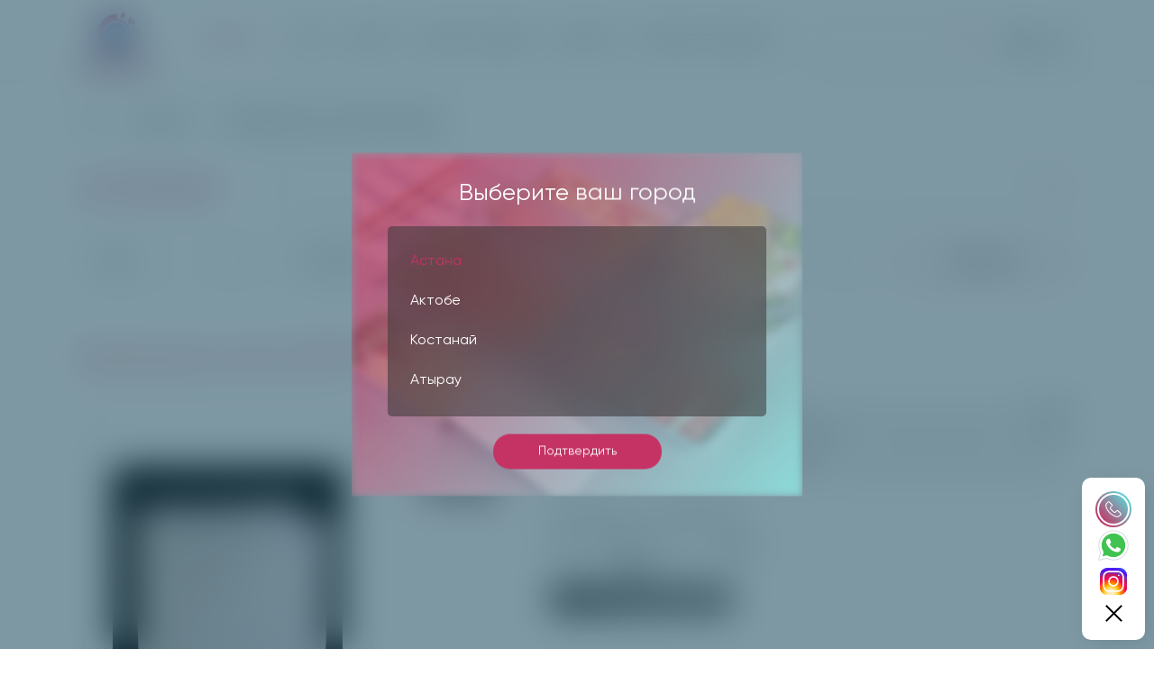

--- FILE ---
content_type: text/html; charset=UTF-8
request_url: https://bestpack.kz/products/view/bumazhnyyi-ugolok-150-170-belyyi
body_size: 16154
content:
<!DOCTYPE html>
<html lang="ru">

<head>
    <meta charset="utf-8">
        <title>Бумажный уголок 150*170 белый | BestPack</title>
            <meta name="keywords" content="">
            <meta name="description" content="">
    
    <meta http-equiv="X-UA-Compatible" content="IE=edge" />
    <meta name="viewport" content="width=device-width, initial-scale=1.0" />
    <meta name="google-site-verification" content="nvD51zFQHDwQp-0YJh91H7Cs15k3LkVNc3zL8Z5-qwY">
    <link rel="shortcut icon" href="/img/favicon.png?v=1.11" />
    <link rel="stylesheet" href="/css/ion.rangeSlider.min.css" />
    <link rel="stylesheet" href="/css/style.css?v=1.57" />
    <link rel="stylesheet" href="/css/slick.css" />
    <link rel="stylesheet" href="/css/jquery.fancybox.css" />

    <link rel="canonical" href="https://bestpack.kz/products/view/bumazhnyyi-ugolok-150-170-belyyi">

    
        <meta name="yandex-verification" content="6bb821a7ae5586be" />
    <script type="text/javascript">
    (function(m, e, t, r, i, k, a) {
        m[i] = m[i] || function() {
            (m[i].a = m[i].a || []).push(arguments)
        };
        m[i].l = 1 * new Date();
        k = e.createElement(t), a = e.getElementsByTagName(t)[0], k.async = 1, k.src = r, a.parentNode.insertBefore(
            k, a)
    })
    (window, document, "script", "https://mc.yandex.ru/metrika/tag.js", "ym");

    ym(86739343, "init", {
        clickmap: true,
        trackLinks: true,
        accurateTrackBounce: true,
        webvisor: true
    });
    </script>
<!-- Google Tag Manager -->
<script>(function(w,d,s,l,i){w[l]=w[l]||[];w[l].push({'gtm.start':
new Date().getTime(),event:'gtm.js'});var f=d.getElementsByTagName(s)[0],
j=d.createElement(s),dl=l!='dataLayer'?'&l='+l:'';j.async=true;j.src=
'https://www.googletagmanager.com/gtm.js?id='+i+dl;f.parentNode.insertBefore(j,f);
})(window,document,'script','dataLayer','GTM-MFNCD36');</script>
<!-- End Google Tag Manager -->

</head>

<body>
<!-- Google Tag Manager (noscript) -->
<noscript><iframe src="https://www.googletagmanager.com/ns.html?id=GTM-MFNCD36"
height="0" width="0" style="display:none;visibility:hidden"></iframe></noscript>
<!-- End Google Tag Manager (noscript) -->

    <div class="alert ">
        <div class="container">
            <div class="message-popup">
                <div class="message-popup__heading">
                    <span>Уведомление</span>
                    <div class="my-alert__close"></div>
                </div>
                <div class="message-popup__pad">
                                                                                <div class="message-popup__close">
                        <span>Закрыть</span>
                    </div>
                </div>
            </div>
        </div>
    </div>
    <header>
        <div class="header_top">
            <div class="container">
                <a class="logo" href="/"></a>
                <div class="menu_block">
                    <div class="city_sel">Астана</div>
                    <ul class="menu">
                        <li><a class="menu_link" href="/about">О нас</a></li>
                        <li><a class="menu_link" href="/products">Каталог</a></li>
                        <li><a class="menu_link" href="/shares-and-novelties">Акции и Новинки</a></li>
                        <li><a class="menu_link" href="/contacts">Контакты</a></li>
                        <li><a class="menu_link" href="/printed-products">Печатная продукция</a></li>
                    </ul>
                </div>
                <div class="head_right">
                    <form class="search_block" action="/products" method="">
                        <input class="search_input" type="text" name="q"
                            value="">
                        <button class="search_btn" type="submit"></button>
                    </form>

                    <a class="search_show_btn" href="javascript:;"></a>
                    <a class="basket_btn" href="/baskets">
                        <div class="basket_len">0</div>
                    </a>

                                        <a class="user_btn" href="/users/login"></a>
                    
                    <div class="mob_menu">
                        <span class="menu_btn">
                            <span class="menu_btn_span menu1"></span>
                            <span class="menu_btn_span menu2"></span>
                            <span class="menu_btn_span menu3"></span>
                        </span>
                    </div>

                    <div class="head_contact">
                        <ul class="soc_list">
                            <li><a class="soc_btn vkontakte" href="+7 775 007 09 77"
                                    target="_blank"></a></li>
                            <li><a class="soc_btn instagram" href="https://www.instagram.com/bestpack_kz/?igshid=YmMyMTA2M2Y%3D"
                                    target="_blank"></a></li>
                            <li><a class="soc_btn facebook" href="https://www.facebook.com/best.pack.7545"
                                    target="_blank"></a></li>
                        </ul>
                                                <a class="head_tel" href="tel:+7(775)007-09-77">+7(775)007-09-77</a>
                                            </div>
                    <div class="under_nav"></div>
                </div>
            </div>
        </div>
    </header>

    <div class="fixed_tel__wrapper active">
        <div class="fixed_tel__open" style="display: none;">
            <svg fill="#000000" height="40px" width="40px" version="1.1" id="Layer_1" xmlns="http://www.w3.org/2000/svg" xmlns:xlink="http://www.w3.org/1999/xlink" viewBox="0 0 458 458" xml:space="preserve"><g><g>
                <path d="M428,41.534H30c-16.569,0-30,13.431-30,30v252c0,16.568,13.432,30,30,30h132.1l43.942,52.243
                c5.7,6.777,14.103,10.69,22.959,10.69c8.856,0,17.258-3.912,22.959-10.69l43.942-52.243H428c16.568,0,30-13.432,30-30v-252
                C458,54.965,444.568,41.534,428,41.534z M323.916,281.534H82.854c-8.284,0-15-6.716-15-15s6.716-15,15-15h241.062
                c8.284,0,15,6.716,15,15S332.2,281.534,323.916,281.534z M67.854,198.755c0-8.284,6.716-15,15-15h185.103c8.284,0,15,6.716,15,15
                s-6.716,15-15,15H82.854C74.57,213.755,67.854,207.039,67.854,198.755z M375.146,145.974H82.854c-8.284,0-15-6.716-15-15
                s6.716-15,15-15h292.291c8.284,0,15,6.716,15,15C390.146,139.258,383.43,145.974,375.146,145.974z"/></g></g>
            </svg>
        </div>
        <div class="fixed_tel__close" style="display: flex;">	
            <svg xmlns="http://www.w3.org/2000/svg"  viewBox="0 0 50 50" width="25px" height="25px"><path d="M 9.15625 6.3125 L 6.3125 9.15625 L 22.15625 25 L 6.21875 40.96875 L 9.03125 43.78125 L 25 27.84375 L 40.9375 43.78125 L 43.78125 40.9375 L 27.84375 25 L 43.6875 9.15625 L 40.84375 6.3125 L 25 22.15625 Z"/></svg>			
        </div>
        <div class="fixed_tel__social" style="display: flex;">
            <a class="fixed_tel" href="tel:77750070977">
                <div class="fixed_tel_icon"></div>
            </a>
            <a id="whatsapp" class="fixed_tel" href="https://api.whatsapp.com/send?phone=77750070977&text=Добрый%20день.%20Я%20пишу%20с%20сайта%20bestpack.kz" target="_blank">           		
                <svg xmlns="http://www.w3.org/2000/svg"  viewBox="0 0 48 48" width="40px" height="40px" clip-rule="evenodd">
                    <path fill="#fff" d="M4.868,43.303l2.694-9.835C5.9,30.59,5.026,27.324,5.027,23.979C5.032,13.514,13.548,5,24.014,5c5.079,0.002,9.845,1.979,13.43,5.566c3.584,3.588,5.558,8.356,5.556,13.428c-0.004,10.465-8.522,18.98-18.986,18.98c-0.001,0,0,0,0,0h-0.008c-3.177-0.001-6.3-0.798-9.073-2.311L4.868,43.303z"/><path fill="#fff" d="M4.868,43.803c-0.132,0-0.26-0.052-0.355-0.148c-0.125-0.127-0.174-0.312-0.127-0.483l2.639-9.636c-1.636-2.906-2.499-6.206-2.497-9.556C4.532,13.238,13.273,4.5,24.014,4.5c5.21,0.002,10.105,2.031,13.784,5.713c3.679,3.683,5.704,8.577,5.702,13.781c-0.004,10.741-8.746,19.48-19.486,19.48c-3.189-0.001-6.344-0.788-9.144-2.277l-9.875,2.589C4.953,43.798,4.911,43.803,4.868,43.803z"/><path fill="#cfd8dc" d="M24.014,5c5.079,0.002,9.845,1.979,13.43,5.566c3.584,3.588,5.558,8.356,5.556,13.428c-0.004,10.465-8.522,18.98-18.986,18.98h-0.008c-3.177-0.001-6.3-0.798-9.073-2.311L4.868,43.303l2.694-9.835C5.9,30.59,5.026,27.324,5.027,23.979C5.032,13.514,13.548,5,24.014,5 M24.014,42.974C24.014,42.974,24.014,42.974,24.014,42.974C24.014,42.974,24.014,42.974,24.014,42.974 M24.014,42.974C24.014,42.974,24.014,42.974,24.014,42.974C24.014,42.974,24.014,42.974,24.014,42.974 M24.014,4C24.014,4,24.014,4,24.014,4C12.998,4,4.032,12.962,4.027,23.979c-0.001,3.367,0.849,6.685,2.461,9.622l-2.585,9.439c-0.094,0.345,0.002,0.713,0.254,0.967c0.19,0.192,0.447,0.297,0.711,0.297c0.085,0,0.17-0.011,0.254-0.033l9.687-2.54c2.828,1.468,5.998,2.243,9.197,2.244c11.024,0,19.99-8.963,19.995-19.98c0.002-5.339-2.075-10.359-5.848-14.135C34.378,6.083,29.357,4.002,24.014,4L24.014,4z"/><path fill="#40c351" d="M35.176,12.832c-2.98-2.982-6.941-4.625-11.157-4.626c-8.704,0-15.783,7.076-15.787,15.774c-0.001,2.981,0.833,5.883,2.413,8.396l0.376,0.597l-1.595,5.821l5.973-1.566l0.577,0.342c2.422,1.438,5.2,2.198,8.032,2.199h0.006c8.698,0,15.777-7.077,15.78-15.776C39.795,19.778,38.156,15.814,35.176,12.832z"/><path fill="#fff" fill-rule="evenodd" d="M19.268,16.045c-0.355-0.79-0.729-0.806-1.068-0.82c-0.277-0.012-0.593-0.011-0.909-0.011c-0.316,0-0.83,0.119-1.265,0.594c-0.435,0.475-1.661,1.622-1.661,3.956c0,2.334,1.7,4.59,1.937,4.906c0.237,0.316,3.282,5.259,8.104,7.161c4.007,1.58,4.823,1.266,5.693,1.187c0.87-0.079,2.807-1.147,3.202-2.255c0.395-1.108,0.395-2.057,0.277-2.255c-0.119-0.198-0.435-0.316-0.909-0.554s-2.807-1.385-3.242-1.543c-0.435-0.158-0.751-0.237-1.068,0.238c-0.316,0.474-1.225,1.543-1.502,1.859c-0.277,0.317-0.554,0.357-1.028,0.119c-0.474-0.238-2.002-0.738-3.815-2.354c-1.41-1.257-2.362-2.81-2.639-3.285c-0.277-0.474-0.03-0.731,0.208-0.968c0.213-0.213,0.474-0.554,0.712-0.831c0.237-0.277,0.316-0.475,0.474-0.791c0.158-0.317,0.079-0.594-0.04-0.831C20.612,19.329,19.69,16.983,19.268,16.045z" clip-rule="evenodd"/>
                </svg>
            </a>
            <a class="fixed_tel" href="https://www.instagram.com/bestpack_kz/?igshid=YmMyMTA2M2Y%3D" target="_blank">
                <svg xmlns="http://www.w3.org/2000/svg"  viewBox="0 0 48 48" width="40px" height="40px">
                    <path fill="#304ffe" d="M41.67,13.48c-0.4,0.26-0.97,0.5-1.21,0.77c-0.09,0.09-0.14,0.19-0.12,0.29v1.03l-0.3,1.01l-0.3,1l-0.33,1.1 l-0.68,2.25l-0.66,2.22l-0.5,1.67c0,0.26-0.01,0.52-0.03,0.77c-0.07,0.96-0.27,1.88-0.59,2.74c-0.19,0.53-0.42,1.04-0.7,1.52 c-0.1,0.19-0.22,0.38-0.34,0.56c-0.4,0.63-0.88,1.21-1.41,1.72c-0.41,0.41-0.86,0.79-1.35,1.11c0,0,0,0-0.01,0 c-0.08,0.07-0.17,0.13-0.27,0.18c-0.31,0.21-0.64,0.39-0.98,0.55c-0.23,0.12-0.46,0.22-0.7,0.31c-0.05,0.03-0.11,0.05-0.16,0.07 c-0.57,0.27-1.23,0.45-1.89,0.54c-0.04,0.01-0.07,0.01-0.11,0.02c-0.4,0.07-0.79,0.13-1.19,0.16c-0.18,0.02-0.37,0.03-0.55,0.03 l-0.71-0.04l-3.42-0.18c0-0.01-0.01,0-0.01,0l-1.72-0.09c-0.13,0-0.27,0-0.4-0.01c-0.54-0.02-1.06-0.08-1.58-0.19 c-0.01,0-0.01,0-0.01,0c-0.95-0.18-1.86-0.5-2.71-0.93c-0.47-0.24-0.93-0.51-1.36-0.82c-0.18-0.13-0.35-0.27-0.52-0.42 c-0.48-0.4-0.91-0.83-1.31-1.27c-0.06-0.06-0.11-0.12-0.16-0.18c-0.06-0.06-0.12-0.13-0.17-0.19c-0.38-0.48-0.7-0.97-0.96-1.49 c-0.24-0.46-0.43-0.95-0.58-1.49c-0.06-0.19-0.11-0.37-0.15-0.57c-0.01-0.01-0.02-0.03-0.02-0.05c-0.1-0.41-0.19-0.84-0.24-1.27 c-0.06-0.33-0.09-0.66-0.09-1c-0.02-0.13-0.02-0.27-0.02-0.4l1.91-2.95l1.87-2.88l0.85-1.31l0.77-1.18l0.26-0.41v-1.03 c0.02-0.23,0.03-0.47,0.02-0.69c-0.01-0.7-0.15-1.38-0.38-2.03c-0.22-0.69-0.53-1.34-0.85-1.94c-0.38-0.69-0.78-1.31-1.11-1.87 C14,7.4,13.66,6.73,13.75,6.26C14.47,6.09,15.23,6,16,6h16c4.18,0,7.78,2.6,9.27,6.26C41.43,12.65,41.57,13.06,41.67,13.48z"/><path fill="#4928f4" d="M42,16v0.27l-1.38,0.8l-0.88,0.51l-0.97,0.56l-1.94,1.13l-1.9,1.1l-1.94,1.12l-0.77,0.45 c0,0.48-0.12,0.92-0.34,1.32c-0.31,0.58-0.83,1.06-1.49,1.47c-0.67,0.41-1.49,0.74-2.41,0.98c0,0,0-0.01-0.01,0 c-3.56,0.92-8.42,0.5-10.78-1.26c-0.66-0.49-1.12-1.09-1.32-1.78c-0.06-0.23-0.09-0.48-0.09-0.73v-7.19 c0.01-0.15-0.09-0.3-0.27-0.45c-0.54-0.43-1.81-0.84-3.23-1.25c-1.11-0.31-2.3-0.62-3.3-0.92c-0.79-0.24-1.46-0.48-1.86-0.71 c0.18-0.35,0.39-0.7,0.61-1.03c1.4-2.05,3.54-3.56,6.02-4.13C14.47,6.09,15.23,6,16,6h10.8c5.37,0.94,10.32,3.13,14.47,6.26 c0.16,0.39,0.3,0.8,0.4,1.22c0.18,0.66,0.29,1.34,0.32,2.05C42,15.68,42,15.84,42,16z"/><path fill="#6200ea" d="M42,16v4.41l-0.22,0.68l-0.75,2.33l-0.78,2.4l-0.41,1.28l-0.38,1.19l-0.37,1.13l-0.36,1.12l-0.19,0.59 l-0.25,0.78c0,0.76-0.02,1.43-0.07,2c-0.01,0.06-0.02,0.12-0.02,0.18c-0.06,0.53-0.14,0.98-0.27,1.36 c-0.01,0.06-0.03,0.12-0.05,0.17c-0.26,0.72-0.65,1.18-1.23,1.48c-0.14,0.08-0.3,0.14-0.47,0.2c-0.53,0.18-1.2,0.27-2.02,0.32 c-0.6,0.04-1.29,0.05-2.07,0.05H31.4l-1.19-0.05L30,37.61l-2.17-0.09l-2.2-0.09l-7.25-0.3l-1.88-0.08h-0.26 c-0.78-0.01-1.45-0.06-2.03-0.14c-0.84-0.13-1.49-0.35-1.98-0.68c-0.7-0.45-1.11-1.11-1.35-2.03c-0.06-0.22-0.11-0.45-0.14-0.7 c-0.1-0.58-0.15-1.25-0.18-2c0-0.15,0-0.3-0.01-0.46c-0.01-0.01,0-0.01,0-0.01v-0.58c-0.01-0.29-0.01-0.59-0.01-0.9l0.05-1.61 l0.03-1.15l0.04-1.34v-0.19l0.07-2.46l0.07-2.46l0.07-2.31l0.06-2.27l0.02-0.6c0-0.31-1.05-0.49-2.22-0.64 c-0.93-0.12-1.95-0.23-2.56-0.37c0.05-0.23,0.1-0.46,0.16-0.68c0.18-0.72,0.45-1.4,0.79-2.05c0.18-0.35,0.39-0.7,0.61-1.03 c2.16-0.95,4.41-1.69,6.76-2.17c2.06-0.43,4.21-0.66,6.43-0.66c7.36,0,14.16,2.49,19.54,6.69c0.52,0.4,1.03,0.83,1.53,1.28 C42,15.68,42,15.84,42,16z"/><path fill="#673ab7" d="M42,18.37v4.54l-0.55,1.06l-1.05,2.05l-0.56,1.08l-0.51,0.99l-0.22,0.43c0,0.31,0,0.61-0.02,0.9 c0,0.43-0.02,0.84-0.05,1.22c-0.04,0.45-0.1,0.86-0.16,1.24c-0.15,0.79-0.36,1.47-0.66,2.03c-0.04,0.07-0.08,0.14-0.12,0.2 c-0.11,0.18-0.24,0.35-0.38,0.51c-0.18,0.22-0.38,0.41-0.61,0.57c-0.34,0.26-0.74,0.47-1.2,0.63c-0.57,0.21-1.23,0.35-2.01,0.43 c-0.51,0.05-1.07,0.08-1.68,0.08l-0.42,0.02l-2.08,0.12h-0.01L27.5,36.6l-2.25,0.13l-3.1,0.18l-3.77,0.22l-0.55,0.03 c-0.51,0-0.99-0.03-1.45-0.09c-0.05-0.01-0.09-0.02-0.14-0.02c-0.68-0.11-1.3-0.29-1.86-0.54c-0.68-0.3-1.27-0.7-1.77-1.18 c-0.44-0.43-0.82-0.92-1.13-1.47c-0.07-0.13-0.14-0.25-0.2-0.39c-0.3-0.59-0.54-1.25-0.72-1.97c-0.03-0.12-0.06-0.25-0.08-0.38 c-0.06-0.23-0.11-0.47-0.14-0.72c-0.11-0.64-0.17-1.32-0.2-2.03v-0.01c-0.01-0.29-0.02-0.57-0.02-0.87l-0.49-1.17l-0.07-0.18 L9.5,25.99L8.75,24.2l-0.12-0.29l-0.72-1.73l-0.8-1.93c0,0,0,0-0.01,0L6.29,18.3L6,17.59V16c0-0.63,0.06-1.25,0.17-1.85 c0.05-0.23,0.1-0.46,0.16-0.68c0.85-0.49,1.74-0.94,2.65-1.34c2.08-0.93,4.31-1.62,6.62-2.04c1.72-0.31,3.51-0.48,5.32-0.48 c7.31,0,13.94,2.65,19.12,6.97c0.2,0.16,0.39,0.32,0.58,0.49C41.09,17.48,41.55,17.91,42,18.37z"/><path fill="#8e24aa" d="M42,21.35v5.14l-0.57,1.19l-1.08,2.25l-0.01,0.03c0,0.43-0.02,0.82-0.05,1.17c-0.1,1.15-0.38,1.88-0.84,2.33 c-0.33,0.34-0.74,0.53-1.25,0.63c-0.03,0.01-0.07,0.01-0.1,0.02c-0.16,0.03-0.33,0.05-0.51,0.05c-0.62,0.06-1.35,0.02-2.19-0.04 c-0.09,0-0.19-0.01-0.29-0.02c-0.61-0.04-1.26-0.08-1.98-0.11c-0.39-0.01-0.8-0.02-1.22-0.02h-0.02l-1.01,0.08h-0.01l-2.27,0.16 l-2.59,0.2l-0.38,0.03l-3.03,0.22l-1.57,0.12l-1.55,0.11c-0.27,0-0.53,0-0.79-0.01c0,0-0.01-0.01-0.01,0 c-1.13-0.02-2.14-0.09-3.04-0.26c-0.83-0.14-1.56-0.36-2.18-0.69c-0.64-0.31-1.17-0.75-1.6-1.31c-0.41-0.55-0.71-1.24-0.9-2.07 c0-0.01,0-0.01,0-0.01c-0.14-0.67-0.22-1.45-0.22-2.33l-0.15-0.27L9.7,26.35l-0.13-0.22L9.5,25.99l-0.93-1.65l-0.46-0.83 l-0.58-1.03l-1-1.79L6,19.75v-3.68c0.88-0.58,1.79-1.09,2.73-1.55c1.14-0.58,2.32-1.07,3.55-1.47c1.34-0.44,2.74-0.79,4.17-1.02 c1.45-0.24,2.94-0.36,4.47-0.36c6.8,0,13.04,2.43,17.85,6.47c0.22,0.17,0.43,0.36,0.64,0.54c0.84,0.75,1.64,1.56,2.37,2.41 C41.86,21.18,41.94,21.26,42,21.35z"/><path fill="#c2185b" d="M42,24.71v7.23c-0.24-0.14-0.57-0.31-0.98-0.49c-0.22-0.11-0.47-0.22-0.73-0.32 c-0.38-0.17-0.79-0.33-1.25-0.49c-0.1-0.04-0.2-0.07-0.31-0.1c-0.18-0.07-0.37-0.13-0.56-0.19c-0.59-0.18-1.24-0.35-1.92-0.5 c-0.26-0.05-0.53-0.1-0.8-0.14c-0.87-0.15-1.8-0.24-2.77-0.25c-0.08-0.01-0.17-0.01-0.25-0.01l-2.57,0.02l-3.5,0.02h-0.01 l-7.49,0.06c-2.38,0-3.84,0.57-4.72,0.8c0,0-0.01,0-0.01,0.01c-0.93,0.24-1.22,0.09-1.3-1.54c-0.02-0.45-0.03-1.03-0.03-1.74 l-0.56-0.43l-0.98-0.74l-0.6-0.46l-0.12-0.09L8.88,24.1l-0.25-0.19l-0.52-0.4l-0.96-0.72L6,21.91v-3.4 c0.1-0.08,0.19-0.15,0.29-0.21c1.45-1,3-1.85,4.64-2.54c1.46-0.62,3-1.11,4.58-1.46c0.43-0.09,0.87-0.18,1.32-0.24 c1.33-0.23,2.7-0.34,4.09-0.34c6.01,0,11.53,2.09,15.91,5.55c0.66,0.52,1.3,1.07,1.9,1.66c0.82,0.78,1.59,1.61,2.3,2.49 c0.14,0.18,0.28,0.36,0.42,0.55C41.64,24.21,41.82,24.46,42,24.71z"/><path fill="#d81b60" d="M42,28.72V32c0,0.65-0.06,1.29-0.18,1.91c-0.18,0.92-0.49,1.8-0.91,2.62c-0.22,0.05-0.47,0.05-0.75,0.01 c-0.63-0.11-1.37-0.44-2.17-0.87c-0.04-0.01-0.08-0.03-0.11-0.05c-0.25-0.13-0.51-0.27-0.77-0.43c-0.53-0.29-1.09-0.61-1.65-0.91 c-0.12-0.06-0.24-0.12-0.35-0.18c-0.64-0.33-1.3-0.63-1.96-0.86c0,0,0,0-0.01,0c-0.14-0.05-0.29-0.1-0.44-0.14 c-0.57-0.16-1.15-0.26-1.71-0.26l-1.1-0.32l-4.87-1.41c0,0,0,0-0.01,0l-2.99-0.87h-0.01l-1.3-0.38c-3.76,0-6.07,1.6-7.19,0.99 c-0.44-0.23-0.7-0.81-0.79-1.95c-0.03-0.32-0.04-0.68-0.04-1.1l-1.17-0.57l-0.05-0.02h-0.01l-0.84-0.42L9.7,26.35l-0.07-0.03 l-0.17-0.09L7.5,25.28L6,24.55v-3.43c0.17-0.15,0.35-0.29,0.53-0.43c0.19-0.15,0.38-0.29,0.57-0.44c0.01,0,0.01,0,0.01,0 c1.18-0.85,2.43-1.6,3.76-2.22c1.55-0.74,3.2-1.31,4.91-1.68c0.25-0.06,0.51-0.12,0.77-0.16c1.42-0.27,2.88-0.41,4.37-0.41 c5.27,0,10.11,1.71,14.01,4.59c1.13,0.84,2.18,1.77,3.14,2.78c0.79,0.83,1.52,1.73,2.18,2.67c0.05,0.07,0.1,0.14,0.15,0.2 c0.37,0.54,0.71,1.09,1.03,1.66C41.64,28.02,41.82,28.37,42,28.72z"/><path fill="#f50057" d="M41.82,33.91c-0.18,0.92-0.49,1.8-0.91,2.62c-0.19,0.37-0.4,0.72-0.63,1.06c-0.14,0.21-0.29,0.41-0.44,0.6 c-0.36-0.14-0.89-0.34-1.54-0.56c0,0,0,0,0-0.01c-0.49-0.17-1.05-0.35-1.65-0.52c-0.17-0.05-0.34-0.1-0.52-0.15 c-0.71-0.19-1.45-0.36-2.17-0.46c-0.6-0.1-1.19-0.16-1.74-0.16l-0.46-0.13h-0.01l-2.42-0.7l-1.49-0.43l-1.66-0.48h-0.01l-0.54-0.15 l-6.53-1.88l-1.88-0.54l-1.4-0.33l-2.28-0.54l-0.28-0.07c0,0,0,0-0.01,0l-2.29-0.53c0-0.01,0-0.01,0-0.01l-0.41-0.09l-0.21-0.05 l-1.67-0.39l-0.19-0.05l-1.42-1.17L6,27.9v-4.08c0.37-0.36,0.75-0.7,1.15-1.03c0.12-0.11,0.25-0.21,0.38-0.31 c0.12-0.1,0.25-0.2,0.38-0.3c0.91-0.69,1.87-1.31,2.89-1.84c1.3-0.7,2.68-1.26,4.13-1.66c0.28-0.09,0.56-0.17,0.85-0.23 c1.64-0.41,3.36-0.62,5.14-0.62c4.47,0,8.63,1.35,12.07,3.66c1.71,1.15,3.25,2.53,4.55,4.1c0.66,0.79,1.26,1.62,1.79,2.5 c0.05,0.07,0.09,0.13,0.13,0.2c0.32,0.53,0.62,1.08,0.89,1.64c0.25,0.5,0.47,1,0.67,1.52C41.34,32.25,41.6,33.07,41.82,33.91z"/><path fill="#ff1744" d="M40.28,37.59c-0.14,0.21-0.29,0.41-0.44,0.6c-0.44,0.55-0.92,1.05-1.46,1.49c-0.47,0.39-0.97,0.74-1.5,1.04 c-0.2-0.05-0.4-0.11-0.61-0.19c-0.66-0.23-1.35-0.61-1.99-1.01c-0.96-0.61-1.79-1.27-2.16-1.57c-0.14-0.12-0.21-0.18-0.21-0.18 l-1.7-0.15L30,37.6l-2.2-0.19l-2.28-0.2l-3.37-0.3l-5.34-0.47l-0.02-0.01l-1.88-0.91l-1.9-0.92l-1.53-0.74l-0.33-0.16l-0.41-0.2 l-1.42-0.69L7.43,31.9l-0.59-0.29L6,31.35v-4.47c0.47-0.56,0.97-1.09,1.5-1.6c0.34-0.32,0.7-0.64,1.07-0.94 c0.06-0.05,0.12-0.1,0.18-0.14c0.04-0.05,0.09-0.08,0.13-0.1c0.59-0.48,1.21-0.91,1.85-1.3c0.74-0.47,1.52-0.89,2.33-1.24 c0.87-0.39,1.78-0.72,2.72-0.97c1.63-0.46,3.36-0.7,5.14-0.7c4.08,0,7.85,1.24,10.96,3.37c1.99,1.36,3.71,3.08,5.07,5.07 c0.45,0.64,0.85,1.32,1.22,2.02c0.13,0.26,0.26,0.52,0.37,0.78c0.12,0.25,0.23,0.5,0.34,0.75c0.21,0.52,0.4,1.04,0.57,1.58 c0.32,1,0.56,2.02,0.71,3.08C40.21,36.89,40.25,37.24,40.28,37.59z"/><path fill="#ff5722" d="M38.39,39.42c0,0.08,0,0.17-0.01,0.26c-0.47,0.39-0.97,0.74-1.5,1.04c-0.22,0.12-0.44,0.24-0.67,0.34 c-0.23,0.11-0.46,0.21-0.7,0.3c-0.34-0.18-0.8-0.4-1.29-0.61c-0.69-0.31-1.44-0.59-2.02-0.68c-0.14-0.03-0.27-0.04-0.39-0.04 l-1.64-0.21h-0.02l-2.04-0.27l-2.06-0.27l-0.96-0.12l-7.56-0.98c-0.49,0-1.01-0.03-1.55-0.1c-0.66-0.06-1.35-0.16-2.04-0.3 c-0.68-0.12-1.37-0.28-2.03-0.45c-0.69-0.16-1.37-0.35-2-0.53c-0.73-0.22-1.41-0.43-1.98-0.62c-0.47-0.15-0.87-0.29-1.18-0.4 c-0.18-0.43-0.33-0.88-0.44-1.34C6.1,33.66,6,32.84,6,32v-1.67c0.32-0.53,0.67-1.05,1.06-1.54c0.71-0.94,1.52-1.8,2.4-2.56 c0.03-0.04,0.07-0.07,0.1-0.09l0.01-0.01c0.31-0.28,0.63-0.53,0.97-0.77c0.04-0.04,0.08-0.07,0.12-0.1 c0.16-0.12,0.33-0.24,0.51-0.35c1.43-0.97,3.01-1.73,4.7-2.24c1.6-0.48,3.29-0.73,5.05-0.73c3.49,0,6.75,1.03,9.47,2.79 c2.01,1.29,3.74,2.99,5.06,4.98c0.16,0.23,0.31,0.46,0.46,0.7c0.69,1.17,1.26,2.43,1.68,3.75c0.05,0.15,0.09,0.3,0.13,0.46 c0.08,0.27,0.15,0.55,0.21,0.83c0.02,0.07,0.04,0.14,0.06,0.22c0.14,0.63,0.24,1.29,0.31,1.95c0,0.01,0,0.01,0,0.01 C38.36,38.22,38.39,38.82,38.39,39.42z"/><path fill="#ff6f00" d="M36.33,39.42c0,0.35-0.02,0.73-0.06,1.11c-0.02,0.18-0.04,0.36-0.06,0.53c-0.23,0.11-0.46,0.21-0.7,0.3 c-0.45,0.17-0.91,0.31-1.38,0.41c-0.32,0.07-0.65,0.13-0.98,0.16h-0.01c-0.31-0.19-0.67-0.42-1.04-0.68 c-0.67-0.47-1.37-1-1.93-1.43c-0.01-0.01-0.01-0.01-0.02-0.02c-0.59-0.45-1.01-0.79-1.01-0.79l-1.06,0.04l-2.04,0.07l-0.95,0.04 l-3.82,0.14l-3.23,0.12c-0.21,0.01-0.46,0.01-0.77,0h-0.01c-0.42-0.01-0.92-0.04-1.47-0.09c-0.64-0.05-1.34-0.11-2.05-0.18 c-0.69-0.08-1.39-0.16-2.06-0.24c-0.74-0.08-1.44-0.17-2.04-0.25c-0.47-0.06-0.88-0.11-1.21-0.15c-0.28-0.32-0.53-0.65-0.77-1.01 c-0.36-0.54-0.67-1.11-0.91-1.72c-0.18-0.43-0.33-0.88-0.44-1.34c0.29-0.89,0.67-1.73,1.12-2.54c0.36-0.66,0.78-1.29,1.24-1.89 c0.45-0.59,0.94-1.14,1.47-1.64v-0.01c0.15-0.15,0.3-0.29,0.45-0.42c0.28-0.26,0.57-0.5,0.87-0.73h0.01 c0.01-0.02,0.02-0.02,0.03-0.03c0.24-0.19,0.49-0.36,0.74-0.53c1.48-1.01,3.15-1.76,4.95-2.2c1.19-0.29,2.44-0.45,3.73-0.45 c2.54,0,4.94,0.61,7.05,1.71h0.01c1.81,0.93,3.41,2.21,4.7,3.75c0.71,0.82,1.32,1.72,1.82,2.67c0.35,0.64,0.65,1.31,0.9,1.99 c0.02,0.06,0.04,0.11,0.06,0.16c0.17,0.5,0.32,1.02,0.45,1.54c0.09,0.37,0.16,0.75,0.22,1.13c0.02,0.12,0.04,0.23,0.05,0.35 C36.28,37.99,36.33,38.7,36.33,39.42z"/><path fill="#ff9800" d="M34.28,39.42v0.1c0,0.34-0.03,0.77-0.06,1.23c-0.03,0.34-0.06,0.69-0.09,1.02c-0.32,0.07-0.65,0.13-0.98,0.16 h-0.01C32.76,41.98,32.39,42,32,42h-1.75l-0.38-0.11l-1.97-0.6l-2-0.6l-4.63-1.39l-2-0.6c0,0-0.83,0.33-2,0.72h-0.01 c-0.45,0.15-0.94,0.31-1.46,0.47c-0.65,0.19-1.34,0.38-2.02,0.53c-0.7,0.16-1.39,0.28-2.01,0.33c-0.19,0.02-0.38,0.03-0.55,0.03 c-0.56-0.31-1.1-0.68-1.59-1.09c-0.43-0.36-0.83-0.75-1.2-1.18c-0.28-0.32-0.53-0.65-0.77-1.01c0.07-0.45,0.15-0.89,0.27-1.32 c0.3-1.19,0.77-2.33,1.39-3.37c0.34-0.59,0.72-1.16,1.16-1.69c0.01-0.03,0.04-0.06,0.07-0.08c-0.01-0.01,0-0.01,0-0.01 c0.13-0.17,0.27-0.33,0.41-0.48c0-0.01,0-0.01,0-0.01c0.41-0.44,0.83-0.86,1.29-1.25c0.16-0.13,0.31-0.26,0.48-0.39 c0.03-0.03,0.06-0.05,0.1-0.08c2.25-1.72,5.06-2.76,8.09-2.76c3.44,0,6.57,1.29,8.94,3.41c1.14,1.03,2.11,2.26,2.84,3.63 c0.06,0.1,0.12,0.21,0.17,0.32c0.09,0.18,0.18,0.37,0.26,0.57c0.33,0.72,0.59,1.48,0.77,2.26c0.02,0.08,0.04,0.16,0.06,0.24 c0.08,0.37,0.15,0.75,0.2,1.13C34.24,38.21,34.28,38.81,34.28,39.42z"/><path fill="#ffc107" d="M32.22,39.42c0,0.2-0.01,0.42-0.02,0.65c-0.02,0.37-0.05,0.77-0.1,1.18c-0.02,0.25-0.06,0.5-0.1,0.75h-5.48 l-1.06-0.17l-4.14-0.66l-0.59-0.09l-1.35-0.22c-0.59,0-1.87,0.26-3.22,0.51c-0.71,0.13-1.43,0.27-2.08,0.36 c-0.08,0.01-0.16,0.02-0.23,0.03h-0.01c-0.7-0.15-1.38-0.38-2.02-0.68c-0.2-0.09-0.4-0.19-0.6-0.3c-0.56-0.31-1.1-0.68-1.59-1.09 c-0.01-0.12-0.02-0.22-0.02-0.27c0-0.26,0.01-0.51,0.03-0.76c0.04-0.64,0.13-1.26,0.27-1.86c0.22-0.91,0.54-1.79,0.97-2.6 c0.08-0.17,0.17-0.34,0.27-0.5c0.04-0.08,0.09-0.15,0.13-0.23c0.18-0.29,0.38-0.57,0.58-0.85c0.42-0.55,0.89-1.07,1.39-1.54 c0.01,0,0.01,0,0.01,0c0.04-0.04,0.08-0.08,0.12-0.11c0.05-0.04,0.09-0.09,0.14-0.12c0.2-0.18,0.4-0.34,0.61-0.49 c0-0.01,0.01-0.01,0.01-0.01c1.89-1.41,4.23-2.24,6.78-2.24c1.98,0,3.82,0.5,5.43,1.38h0.01c1.38,0.76,2.58,1.79,3.53,3.03 c0.37,0.48,0.7,0.99,0.98,1.53h0.01c0.05,0.1,0.1,0.2,0.15,0.3c0.3,0.59,0.54,1.21,0.72,1.85h0.01c0.01,0.05,0.03,0.1,0.04,0.15 c0.12,0.43,0.22,0.87,0.29,1.32c0.01,0.09,0.02,0.19,0.03,0.28C32.19,38.43,32.22,38.92,32.22,39.42z"/><path fill="#ffd54f" d="M30.17,39.31c0,0.16,0,0.33-0.02,0.49v0.01c0,0.01,0,0.01,0,0.01c-0.02,0.72-0.12,1.43-0.28,2.07 c0,0.04-0.01,0.07-0.03,0.11h-4.67l-3.85-0.83l-0.51-0.11l-0.08,0.02l-4.27,0.88L16.27,42H16c-0.64,0-1.27-0.06-1.88-0.18 c-0.09-0.02-0.18-0.04-0.27-0.06h-0.01c-0.7-0.15-1.38-0.38-2.02-0.68c-0.02-0.11-0.04-0.22-0.05-0.33 c-0.07-0.43-0.1-0.88-0.1-1.33c0-0.17,0-0.34,0.01-0.51c0.03-0.54,0.11-1.07,0.23-1.58c0.08-0.38,0.19-0.75,0.32-1.1 c0.11-0.31,0.24-0.61,0.38-0.9c0.12-0.25,0.26-0.49,0.4-0.73c0.14-0.23,0.29-0.45,0.45-0.67c0.4-0.55,0.87-1.06,1.39-1.51 c0.3-0.26,0.63-0.51,0.97-0.73c1.46-0.96,3.21-1.52,5.1-1.52c0.37,0,0.73,0.02,1.08,0.07h0.02c1.07,0.12,2.07,0.42,2.99,0.87 c0.01,0,0.01,0,0.01,0c1.45,0.71,2.68,1.78,3.58,3.1c0.15,0.22,0.3,0.46,0.43,0.7c0.11,0.19,0.21,0.39,0.3,0.59 c0.14,0.31,0.27,0.64,0.38,0.97h0.01c0.11,0.37,0.21,0.74,0.28,1.13v0.01C30.11,38.16,30.17,38.73,30.17,39.31z"/><path fill="#ffe082" d="M28.11,39.52v0.03c0,0.59-0.07,1.17-0.21,1.74c-0.05,0.24-0.12,0.48-0.21,0.71h-4.48l-2.29-0.63L18.63,42H16 c-0.64,0-1.27-0.06-1.88-0.18c-0.02-0.03-0.03-0.06-0.04-0.09c-0.14-0.43-0.25-0.86-0.3-1.31c-0.04-0.29-0.06-0.59-0.06-0.9 c0-0.12,0-0.25,0.02-0.37c0.01-0.47,0.08-0.93,0.2-1.37c0.06-0.3,0.15-0.59,0.27-0.87c0.04-0.14,0.1-0.27,0.17-0.4 c0.15-0.34,0.33-0.67,0.53-0.99c0.22-0.32,0.46-0.62,0.73-0.9c0.32-0.36,0.68-0.69,1.09-0.96c0.7-0.51,1.5-0.89,2.37-1.1 c0.58-0.16,1.19-0.24,1.82-0.24c2,0,3.79,0.8,5.09,2.09c0.05,0.05,0.11,0.11,0.16,0.18h0.01c0.14,0.15,0.27,0.3,0.4,0.47 c0.37,0.47,0.68,0.98,0.92,1.54c0.12,0.26,0.22,0.53,0.3,0.81c0.01,0.04,0.02,0.07,0.03,0.11c0.14,0.49,0.23,1,0.25,1.53 C28.1,39.2,28.11,39.36,28.11,39.52z"/><path fill="#ffecb3" d="M26.06,39.52c0,0.41-0.05,0.8-0.16,1.17c-0.1,0.4-0.25,0.78-0.44,1.14c-0.03,0.06-0.1,0.17-0.1,0.17h-8.88 c-0.01-0.01-0.02-0.03-0.02-0.04c-0.12-0.19-0.22-0.38-0.3-0.59c-0.2-0.46-0.32-0.96-0.36-1.48c-0.02-0.12-0.02-0.25-0.02-0.37 c0-0.06,0-0.13,0.01-0.19c0.01-0.44,0.07-0.86,0.19-1.25c0.1-0.36,0.23-0.69,0.4-1.01c0,0,0.01-0.01,0.01-0.02 c0.12-0.21,0.25-0.42,0.4-0.62c0.49-0.66,1.14-1.2,1.89-1.55c0.01,0,0.01,0,0.01,0c0.24-0.12,0.49-0.22,0.75-0.29c0,0,0,0,0.01,0 c0.46-0.14,0.96-0.21,1.47-0.21c0.59,0,1.16,0.09,1.68,0.28c0.19,0.05,0.37,0.13,0.55,0.22c0,0,0,0,0.01,0 c0.86,0.41,1.59,1.05,2.09,1.85c0.1,0.15,0.19,0.31,0.27,0.48c0.04,0.07,0.08,0.15,0.11,0.22c0.23,0.52,0.37,1.09,0.41,1.69 c0.01,0.05,0.01,0.1,0.01,0.16C26.06,39.36,26.06,39.44,26.06,39.52z"/><g><path fill="none" stroke="#fff" stroke-linecap="round" stroke-linejoin="round" stroke-miterlimit="10" stroke-width="2" d="M30,11H18c-3.9,0-7,3.1-7,7v12c0,3.9,3.1,7,7,7h12c3.9,0,7-3.1,7-7V18C37,14.1,33.9,11,30,11z"/><circle cx="31" cy="16" r="1" fill="#fff"/></g><g><circle cx="24" cy="24" r="6" fill="none" stroke="#fff" stroke-linecap="round" stroke-linejoin="round" stroke-miterlimit="10" stroke-width="2"/></g>
                </svg>
            </a>
        </div>
    </div>

        <div class="alert">
            <!-- alert--active -->
            <div class="container">
                <div id="goodMessage" class="message">
                    <div class="my-alert__close"></div>
                    <div class="alert_img">
                        <img src="/img/alert_icon.svg" alt="">
                    </div>
                    <div class="alert_text">Ваша заявка принята</div>
                </div>
            </div>
        </div>

        <!-- products/view -->



<div class="section page">
	<div class="container">
		<ul class="breadcrumbs">
            <li><a class="main_breads" href="/"></a></li>
            <li><a href="/products">Каталог</a></li>
            <li><span>Бумажный уголок 150*170 белый</span></li>
        </ul>
    </div>

    <div class="catalog_top dn">
    	<div class="container">
        	<div class="catalog_head">
        		<div class="catalog_btn title title_left">Каталог</div>
        		<div class="catalog_search">
        			<input id="filter_search_input" class="search_input" type="text" name="">
        			<div class="search_btn"></div>
        		</div>
        	</div>
    	</div>
    	<div class="sub_catalog">
    <div class="catalog_cats">
        <div class="container">
            <ul class="catalog_cats_list">
                                    <li class="">
                        <a class="cat_item" href="/categories/view/odnorazovaya-posuda">Универсальные контейнеры</a>
                                            </li>
                                    <li class="sub_cat_item">
                        <a class="cat_item" href="/categories/view/dlya-zhidkikh">Для жидких    </a>
                                                    <div class="sub_cat">
                                <ul class="sub_cat_list">
                                    <li>
                                        <a class="cat_item" href="/categories/view/dlya-zhidkikh">Показать все</a>
                                    </li>
                                                                            <li>
                                            <a class="cat_item" href="/categories/view/butylki">Бутылки </a>
                                        </li>
                                                                            <li>
                                            <a class="cat_item" href="/categories/view/vedra">Ведра</a>
                                        </li>
                                                                            <li>
                                            <a class="cat_item" href="/categories/view/konteyinery-dlya-pervykh-blyud">Контейнеры для первых блюд</a>
                                        </li>
                                                                    </ul>
                            </div>
                                            </li>
                                    <li class="">
                        <a class="cat_item" href="/categories/view/alyuminievye-konteyinery">Алюминиевые контейнеры</a>
                                            </li>
                                    <li class="">
                        <a class="cat_item" href="/categories/view/dlya-konditerskikh-izdelii">Для кондитерских изделии </a>
                                            </li>
                                    <li class="sub_cat_item">
                        <a class="cat_item" href="/categories/view/bumazhnaya-upakovka">Бумажная упаковка </a>
                                                    <div class="sub_cat">
                                <ul class="sub_cat_list">
                                    <li>
                                        <a class="cat_item" href="/categories/view/bumazhnaya-upakovka">Показать все</a>
                                    </li>
                                                                            <li>
                                            <a class="cat_item" href="/categories/view/korobki-dlya-pitstsy">Коробки для пиццы </a>
                                        </li>
                                                                            <li>
                                            <a class="cat_item" href="/categories/view/eko-upakovka">Эко упаковка </a>
                                        </li>
                                                                    </ul>
                            </div>
                                            </li>
                                    <li class="">
                        <a class="cat_item" href="/categories/view/lotki-lanch-boksy">Ланч боксы, лотки</a>
                                            </li>
                                    <li class="">
                        <a class="cat_item" href="/categories/view/folga-pergamentnaya-bumaga-pischevaya-plenka">Пищевая пленка</a>
                                            </li>
                                    <li class="">
                        <a class="cat_item" href="/categories/view/perchatki">Перчатки,шапочки,бахилы </a>
                                            </li>
                                    <li class="">
                        <a class="cat_item" href="/categories/view/chekovye-i-vesovye-lenty">Чековые и весовые ленты</a>
                                            </li>
                                    <li class="sub_cat_item">
                        <a class="cat_item" href="/categories/view/bronirovannaya-upakovka">Брендированная упаковка </a>
                                                    <div class="sub_cat">
                                <ul class="sub_cat_list">
                                    <li>
                                        <a class="cat_item" href="/categories/view/bronirovannaya-upakovka">Показать все</a>
                                    </li>
                                                                            <li>
                                            <a class="cat_item" href="/categories/view/molochnaya-upakovka">Молочная упаковка </a>
                                        </li>
                                                                            <li>
                                            <a class="cat_item" href="/categories/view/dlya-fast-fudov">Для фаст фудов</a>
                                        </li>
                                                                            <li>
                                            <a class="cat_item" href="/categories/view/brendirovanie-korobok-dlya-pitstsy-otlichnyyi-variant-vydelitsya-sredi-konkurentov">Брендирование коробок для пиццы</a>
                                        </li>
                                                                            <li>
                                            <a class="cat_item" href="/categories/view/brendirovanie-odnorazovykh-stakanov">Брендирование одноразовых стаканов</a>
                                        </li>
                                                                    </ul>
                            </div>
                                            </li>
                                    <li class="">
                        <a class="cat_item" href="/categories/view/konteyiner-dlya-kholodnogo">Контейнер для холодного</a>
                                            </li>
                                    <li class="sub_cat_item">
                        <a class="cat_item" href="/categories/view/stakany">Стаканы </a>
                                                    <div class="sub_cat">
                                <ul class="sub_cat_list">
                                    <li>
                                        <a class="cat_item" href="/categories/view/stakany">Показать все</a>
                                    </li>
                                                                            <li>
                                            <a class="cat_item" href="/categories/view/plastikovye-stakany">Пластиковые стаканы </a>
                                        </li>
                                                                            <li>
                                            <a class="cat_item" href="/categories/view/bumazhnye-stakany-i-aksessuary">Бумажные стаканы и аксессуары </a>
                                        </li>
                                                                    </ul>
                            </div>
                                            </li>
                                    <li class="">
                        <a class="cat_item" href="/categories/view/salfetki-tualetnaya-bumaga">Салфетки,губки</a>
                                            </li>
                                    <li class="sub_cat_item">
                        <a class="cat_item" href="/categories/view/pakety-musornye-meshki">Пакеты,мусорные мешки</a>
                                                    <div class="sub_cat">
                                <ul class="sub_cat_list">
                                    <li>
                                        <a class="cat_item" href="/categories/view/pakety-musornye-meshki">Показать все</a>
                                    </li>
                                                                            <li>
                                            <a class="cat_item" href="/categories/view/polietilenovye-pakety">Полиэтиленовые пакеты </a>
                                        </li>
                                                                            <li>
                                            <a class="cat_item" href="/categories/view/bumazhnye-pakety">Бумажные пакеты </a>
                                        </li>
                                                                            <li>
                                            <a class="cat_item" href="/categories/view/musornye-meshki-20210609122146">Мусорные мешки </a>
                                        </li>
                                                                            <li>
                                            <a class="cat_item" href="/categories/view/grippery-pakety-s-zamkom">Грипперы (пакеты с замком)</a>
                                        </li>
                                                                            <li>
                                            <a class="cat_item" href="/categories/view/vakuumnye-pakety-20211208121558">Вакуумные пакеты  </a>
                                        </li>
                                                                    </ul>
                            </div>
                                            </li>
                                    <li class="">
                        <a class="cat_item" href="/categories/view/stolovye-pribory">Столовые приборы </a>
                                            </li>
                                    <li class="">
                        <a class="cat_item" href="/categories/view/barnye-aksessuary">Барные аксессуары </a>
                                            </li>
                                    <li class="">
                        <a class="cat_item" href="/categories/view/tarelki">Тарелки </a>
                                            </li>
                                    <li class="sub_cat_item">
                        <a class="cat_item" href="/categories/view/bytovaya-khimiya">Бытовая химия и средства для уборки </a>
                                                    <div class="sub_cat">
                                <ul class="sub_cat_list">
                                    <li>
                                        <a class="cat_item" href="/categories/view/bytovaya-khimiya">Показать все</a>
                                    </li>
                                                                            <li>
                                            <a class="cat_item" href="/categories/view/sredstvo-dlya-mytya-posudy">Средство для мытья посуды</a>
                                        </li>
                                                                            <li>
                                            <a class="cat_item" href="/categories/view/sredstvo-dlya-mytya-polov">Средство для мытья полов</a>
                                        </li>
                                                                            <li>
                                            <a class="cat_item" href="/categories/view/sredstvo-dlya-chistki-stekol">Средство для чистки стекол</a>
                                        </li>
                                                                            <li>
                                            <a class="cat_item" href="/categories/view/zhidkoe-mylo">Жидкое мыло</a>
                                        </li>
                                                                    </ul>
                            </div>
                                            </li>
                                    <li class="">
                        <a class="cat_item" href="/categories/view/sousnitsy-konteyinery-dlya-sushi">Контейнеры для суши, соусницы</a>
                                            </li>
                                    <li class="">
                        <a class="cat_item" href="/categories/view/folga">Фольга</a>
                                            </li>
                                    <li class="">
                        <a class="cat_item" href="/categories/view/pergament">Пергамент </a>
                                            </li>
                                    <li class="">
                        <a class="cat_item" href="/categories/view/tualetnaya-bumaga">Туалетная бумага</a>
                                            </li>
                            </ul>
        </div>
    </div>
</div>    	<div class="container">
	<form class="catalog_filter" action="/products" method="">
		<div class="filter_type">
			<div class="filter_type_name">Цена</div>
			<div class="filter_type_body">
				<div class="filter_cur_price">
					<div class="filter_cur_min"><input class="filter_price_input" data-type="from" type="number" name="" value="1"> тг</div>
					<div class="filter_cur_separator">-</div>
					<div class="filter_cur_max"><input class="filter_price_input" data-type="to" type="number" name="" value="65000"> тг</div>
				</div>
				<div class="filter_range">
					<input id="price_range" type="" name="">
					<input id="price_min" class="hide" type="number" name="filter_price_min">
					<input id="price_max" class="hide" type="number" name="filter_price_max">
				</div>
				<div class="filter_price">
					<div class="filter_price_min">мин. <span>1</span> тг</div>
					<div class="filter_price_max">макс <span>100 000</span> тг</div>
				</div>
			</div>
		</div>
		<div class="filter_type">
			<div class="filter_type_name">Материал</div>
			<div class="filter_type_body">
				<ul class="filter_list">
										<li class="filter_list_item">
						<div class="filter_item_img"></div>
						<input id="material_1" type="checkbox" name="material_id[]" value="1">
						<div class="filter_item_name">Полипропилен</div>
					</li>
										<li class="filter_list_item">
						<div class="filter_item_img"></div>
						<input id="material_2" type="checkbox" name="material_id[]" value="2">
						<div class="filter_item_name">Древесное волокно</div>
					</li>
										<li class="filter_list_item">
						<div class="filter_item_img"></div>
						<input id="material_3" type="checkbox" name="material_id[]" value="3">
						<div class="filter_item_name">Фольга</div>
					</li>
										<li class="filter_list_item">
						<div class="filter_item_img"></div>
						<input id="material_4" type="checkbox" name="material_id[]" value="4">
						<div class="filter_item_name">Метал</div>
					</li>
										<li class="filter_list_item">
						<div class="filter_item_img"></div>
						<input id="material_5" type="checkbox" name="material_id[]" value="5">
						<div class="filter_item_name">Металлизированный ПЭТФ, картон</div>
					</li>
										<li class="filter_list_item">
						<div class="filter_item_img"></div>
						<input id="material_6" type="checkbox" name="material_id[]" value="6">
						<div class="filter_item_name">Алюминий</div>
					</li>
										<li class="filter_list_item">
						<div class="filter_item_img"></div>
						<input id="material_7" type="checkbox" name="material_id[]" value="7">
						<div class="filter_item_name">Полистирол (ВПС)</div>
					</li>
										<li class="filter_list_item">
						<div class="filter_item_img"></div>
						<input id="material_8" type="checkbox" name="material_id[]" value="8">
						<div class="filter_item_name">ПЭТ</div>
					</li>
										<li class="filter_list_item">
						<div class="filter_item_img"></div>
						<input id="material_9" type="checkbox" name="material_id[]" value="9">
						<div class="filter_item_name">БОПС</div>
					</li>
										<li class="filter_list_item">
						<div class="filter_item_img"></div>
						<input id="material_10" type="checkbox" name="material_id[]" value="10">
						<div class="filter_item_name">ПВХ (поливинилхлорид)</div>
					</li>
										<li class="filter_list_item">
						<div class="filter_item_img"></div>
						<input id="material_11" type="checkbox" name="material_id[]" value="11">
						<div class="filter_item_name">Нехлорированная целлюлоза, силикон</div>
					</li>
										<li class="filter_list_item">
						<div class="filter_item_img"></div>
						<input id="material_12" type="checkbox" name="material_id[]" value="12">
						<div class="filter_item_name">пергамент</div>
					</li>
										<li class="filter_list_item">
						<div class="filter_item_img"></div>
						<input id="material_13" type="checkbox" name="material_id[]" value="13">
						<div class="filter_item_name">гофро картон</div>
					</li>
										<li class="filter_list_item">
						<div class="filter_item_img"></div>
						<input id="material_14" type="checkbox" name="material_id[]" value="14">
						<div class="filter_item_name">полиэтилен </div>
					</li>
										<li class="filter_list_item">
						<div class="filter_item_img"></div>
						<input id="material_15" type="checkbox" name="material_id[]" value="15">
						<div class="filter_item_name">Бумага</div>
					</li>
										<li class="filter_list_item">
						<div class="filter_item_img"></div>
						<input id="material_16" type="checkbox" name="material_id[]" value="16">
						<div class="filter_item_name">Бамбук</div>
					</li>
										<li class="filter_list_item">
						<div class="filter_item_img"></div>
						<input id="material_17" type="checkbox" name="material_id[]" value="17">
						<div class="filter_item_name">дерево</div>
					</li>
										<li class="filter_list_item">
						<div class="filter_item_img"></div>
						<input id="material_18" type="checkbox" name="material_id[]" value="18">
						<div class="filter_item_name">Нитриловый синтетический полимер</div>
					</li>
										<li class="filter_list_item">
						<div class="filter_item_img"></div>
						<input id="material_19" type="checkbox" name="material_id[]" value="19">
						<div class="filter_item_name">микрофибра </div>
					</li>
										<li class="filter_list_item">
						<div class="filter_item_img"></div>
						<input id="material_20" type="checkbox" name="material_id[]" value="20">
						<div class="filter_item_name">спандбонд, спандекс</div>
					</li>
										<li class="filter_list_item">
						<div class="filter_item_img"></div>
						<input id="material_21" type="checkbox" name="material_id[]" value="21">
						<div class="filter_item_name">картон</div>
					</li>
										<li class="filter_list_item">
						<div class="filter_item_img"></div>
						<input id="material_22" type="checkbox" name="material_id[]" value="22">
						<div class="filter_item_name">PET (лавсан)</div>
					</li>
										<li class="filter_list_item">
						<div class="filter_item_img"></div>
						<input id="material_23" type="checkbox" name="material_id[]" value="23">
						<div class="filter_item_name">нитровинил </div>
					</li>
										<li class="filter_list_item">
						<div class="filter_item_img"></div>
						<input id="material_24" type="checkbox" name="material_id[]" value="24">
						<div class="filter_item_name">термобумага</div>
					</li>
										<li class="filter_list_item">
						<div class="filter_item_img"></div>
						<input id="material_25" type="checkbox" name="material_id[]" value="25">
						<div class="filter_item_name">Вата</div>
					</li>
										<li class="filter_list_item">
						<div class="filter_item_img"></div>
						<input id="material_26" type="checkbox" name="material_id[]" value="26">
						<div class="filter_item_name">-</div>
					</li>
									</ul>
			</div>
		</div>
		<div class="filter_type">
			<div class="filter_type_name">Цвет</div>
			<div class="filter_type_body">
				<ul class="filter_list">
										<li class="filter_list_item">
						<div class="filter_item_img"></div>
						<input id="color_1" type="checkbox" name="color_id[]" value="1">
						<div class="filter_item_name">Прозрачный</div>
					</li>
										<li class="filter_list_item">
						<div class="filter_item_img"></div>
						<input id="color_2" type="checkbox" name="color_id[]" value="2">
						<div class="filter_item_name">Белый</div>
					</li>
										<li class="filter_list_item">
						<div class="filter_item_img"></div>
						<input id="color_3" type="checkbox" name="color_id[]" value="3">
						<div class="filter_item_name">Черный</div>
					</li>
										<li class="filter_list_item">
						<div class="filter_item_img"></div>
						<input id="color_4" type="checkbox" name="color_id[]" value="4">
						<div class="filter_item_name">Синий</div>
					</li>
										<li class="filter_list_item">
						<div class="filter_item_img"></div>
						<input id="color_5" type="checkbox" name="color_id[]" value="5">
						<div class="filter_item_name">Желтый</div>
					</li>
										<li class="filter_list_item">
						<div class="filter_item_img"></div>
						<input id="color_6" type="checkbox" name="color_id[]" value="6">
						<div class="filter_item_name">Зеленый</div>
					</li>
										<li class="filter_list_item">
						<div class="filter_item_img"></div>
						<input id="color_7" type="checkbox" name="color_id[]" value="7">
						<div class="filter_item_name">Серебристый</div>
					</li>
										<li class="filter_list_item">
						<div class="filter_item_img"></div>
						<input id="color_8" type="checkbox" name="color_id[]" value="8">
						<div class="filter_item_name">Коричневый</div>
					</li>
										<li class="filter_list_item">
						<div class="filter_item_img"></div>
						<input id="color_9" type="checkbox" name="color_id[]" value="9">
						<div class="filter_item_name">крафт </div>
					</li>
										<li class="filter_list_item">
						<div class="filter_item_img"></div>
						<input id="color_11" type="checkbox" name="color_id[]" value="11">
						<div class="filter_item_name">оранжевый</div>
					</li>
										<li class="filter_list_item">
						<div class="filter_item_img"></div>
						<input id="color_12" type="checkbox" name="color_id[]" value="12">
						<div class="filter_item_name">золото</div>
					</li>
										<li class="filter_list_item">
						<div class="filter_item_img"></div>
						<input id="color_13" type="checkbox" name="color_id[]" value="13">
						<div class="filter_item_name">Красный</div>
					</li>
										<li class="filter_list_item">
						<div class="filter_item_img"></div>
						<input id="color_14" type="checkbox" name="color_id[]" value="14">
						<div class="filter_item_name">Тиффани</div>
					</li>
										<li class="filter_list_item">
						<div class="filter_item_img"></div>
						<input id="color_15" type="checkbox" name="color_id[]" value="15">
						<div class="filter_item_name">Пудра</div>
					</li>
										<li class="filter_list_item">
						<div class="filter_item_img"></div>
						<input id="color_16" type="checkbox" name="color_id[]" value="16">
						<div class="filter_item_name">Зеленый</div>
					</li>
										<li class="filter_list_item">
						<div class="filter_item_img"></div>
						<input id="color_17" type="checkbox" name="color_id[]" value="17">
						<div class="filter_item_name">Кремовый</div>
					</li>
										<li class="filter_list_item">
						<div class="filter_item_img"></div>
						<input id="color_18" type="checkbox" name="color_id[]" value="18">
						<div class="filter_item_name">Бирюзовый</div>
					</li>
										<li class="filter_list_item">
						<div class="filter_item_img"></div>
						<input id="color_19" type="checkbox" name="color_id[]" value="19">
						<div class="filter_item_name">Серый</div>
					</li>
										<li class="filter_list_item">
						<div class="filter_item_img"></div>
						<input id="color_20" type="checkbox" name="color_id[]" value="20">
						<div class="filter_item_name">Розовый.</div>
					</li>
										<li class="filter_list_item">
						<div class="filter_item_img"></div>
						<input id="color_21" type="checkbox" name="color_id[]" value="21">
						<div class="filter_item_name">-</div>
					</li>
									</ul>
			</div>
		</div>
		<div class="filter_type">
			<div class="filter_type_name">Объем (мл)</div>
			<div class="filter_type_body">
				<ul class="filter_list">
										<li class="filter_list_item">
						<div class="filter_item_img"></div>
						<input id="volume_1" type="checkbox" name="volume_id[]" value="1">
						<div class="filter_item_name">20</div>
					</li>
										<li class="filter_list_item">
						<div class="filter_item_img"></div>
						<input id="volume_2" type="checkbox" name="volume_id[]" value="2">
						<div class="filter_item_name">30</div>
					</li>
										<li class="filter_list_item">
						<div class="filter_item_img"></div>
						<input id="volume_3" type="checkbox" name="volume_id[]" value="3">
						<div class="filter_item_name">251</div>
					</li>
										<li class="filter_list_item">
						<div class="filter_item_img"></div>
						<input id="volume_4" type="checkbox" name="volume_id[]" value="4">
						<div class="filter_item_name">500</div>
					</li>
										<li class="filter_list_item">
						<div class="filter_item_img"></div>
						<input id="volume_5" type="checkbox" name="volume_id[]" value="5">
						<div class="filter_item_name">685</div>
					</li>
										<li class="filter_list_item">
						<div class="filter_item_img"></div>
						<input id="volume_6" type="checkbox" name="volume_id[]" value="6">
						<div class="filter_item_name">100</div>
					</li>
										<li class="filter_list_item">
						<div class="filter_item_img"></div>
						<input id="volume_7" type="checkbox" name="volume_id[]" value="7">
						<div class="filter_item_name">750</div>
					</li>
										<li class="filter_list_item">
						<div class="filter_item_img"></div>
						<input id="volume_8" type="checkbox" name="volume_id[]" value="8">
						<div class="filter_item_name">1000</div>
					</li>
										<li class="filter_list_item">
						<div class="filter_item_img"></div>
						<input id="volume_9" type="checkbox" name="volume_id[]" value="9">
						<div class="filter_item_name">1500</div>
					</li>
										<li class="filter_list_item">
						<div class="filter_item_img"></div>
						<input id="volume_10" type="checkbox" name="volume_id[]" value="10">
						<div class="filter_item_name">2000</div>
					</li>
										<li class="filter_list_item">
						<div class="filter_item_img"></div>
						<input id="volume_11" type="checkbox" name="volume_id[]" value="11">
						<div class="filter_item_name">450</div>
					</li>
										<li class="filter_list_item">
						<div class="filter_item_img"></div>
						<input id="volume_12" type="checkbox" name="volume_id[]" value="12">
						<div class="filter_item_name">490</div>
					</li>
										<li class="filter_list_item">
						<div class="filter_item_img"></div>
						<input id="volume_13" type="checkbox" name="volume_id[]" value="13">
						<div class="filter_item_name">620</div>
					</li>
										<li class="filter_list_item">
						<div class="filter_item_img"></div>
						<input id="volume_14" type="checkbox" name="volume_id[]" value="14">
						<div class="filter_item_name">685</div>
					</li>
										<li class="filter_list_item">
						<div class="filter_item_img"></div>
						<input id="volume_15" type="checkbox" name="volume_id[]" value="15">
						<div class="filter_item_name">780</div>
					</li>
										<li class="filter_list_item">
						<div class="filter_item_img"></div>
						<input id="volume_16" type="checkbox" name="volume_id[]" value="16">
						<div class="filter_item_name">865</div>
					</li>
										<li class="filter_list_item">
						<div class="filter_item_img"></div>
						<input id="volume_17" type="checkbox" name="volume_id[]" value="17">
						<div class="filter_item_name">880</div>
					</li>
										<li class="filter_list_item">
						<div class="filter_item_img"></div>
						<input id="volume_18" type="checkbox" name="volume_id[]" value="18">
						<div class="filter_item_name">1900</div>
					</li>
										<li class="filter_list_item">
						<div class="filter_item_img"></div>
						<input id="volume_19" type="checkbox" name="volume_id[]" value="19">
						<div class="filter_item_name">2235</div>
					</li>
										<li class="filter_list_item">
						<div class="filter_item_img"></div>
						<input id="volume_20" type="checkbox" name="volume_id[]" value="20">
						<div class="filter_item_name">3180</div>
					</li>
										<li class="filter_list_item">
						<div class="filter_item_img"></div>
						<input id="volume_21" type="checkbox" name="volume_id[]" value="21">
						<div class="filter_item_name">125</div>
					</li>
										<li class="filter_list_item">
						<div class="filter_item_img"></div>
						<input id="volume_22" type="checkbox" name="volume_id[]" value="22">
						<div class="filter_item_name">30</div>
					</li>
										<li class="filter_list_item">
						<div class="filter_item_img"></div>
						<input id="volume_23" type="checkbox" name="volume_id[]" value="23">
						<div class="filter_item_name">200</div>
					</li>
										<li class="filter_list_item">
						<div class="filter_item_img"></div>
						<input id="volume_24" type="checkbox" name="volume_id[]" value="24">
						<div class="filter_item_name">250</div>
					</li>
										<li class="filter_list_item">
						<div class="filter_item_img"></div>
						<input id="volume_25" type="checkbox" name="volume_id[]" value="25">
						<div class="filter_item_name">350</div>
					</li>
										<li class="filter_list_item">
						<div class="filter_item_img"></div>
						<input id="volume_26" type="checkbox" name="volume_id[]" value="26">
						<div class="filter_item_name">50</div>
					</li>
										<li class="filter_list_item">
						<div class="filter_item_img"></div>
						<input id="volume_27" type="checkbox" name="volume_id[]" value="27">
						<div class="filter_item_name">80</div>
					</li>
										<li class="filter_list_item">
						<div class="filter_item_img"></div>
						<input id="volume_28" type="checkbox" name="volume_id[]" value="28">
						<div class="filter_item_name">120</div>
					</li>
										<li class="filter_list_item">
						<div class="filter_item_img"></div>
						<input id="volume_29" type="checkbox" name="volume_id[]" value="29">
						<div class="filter_item_name">155</div>
					</li>
										<li class="filter_list_item">
						<div class="filter_item_img"></div>
						<input id="volume_30" type="checkbox" name="volume_id[]" value="30">
						<div class="filter_item_name">180</div>
					</li>
										<li class="filter_list_item">
						<div class="filter_item_img"></div>
						<input id="volume_31" type="checkbox" name="volume_id[]" value="31">
						<div class="filter_item_name">280</div>
					</li>
										<li class="filter_list_item">
						<div class="filter_item_img"></div>
						<input id="volume_32" type="checkbox" name="volume_id[]" value="32">
						<div class="filter_item_name">365</div>
					</li>
										<li class="filter_list_item">
						<div class="filter_item_img"></div>
						<input id="volume_33" type="checkbox" name="volume_id[]" value="33">
						<div class="filter_item_name">550</div>
					</li>
										<li class="filter_list_item">
						<div class="filter_item_img"></div>
						<input id="volume_34" type="checkbox" name="volume_id[]" value="34">
						<div class="filter_item_name">850</div>
					</li>
										<li class="filter_list_item">
						<div class="filter_item_img"></div>
						<input id="volume_35" type="checkbox" name="volume_id[]" value="35">
						<div class="filter_item_name">0</div>
					</li>
										<li class="filter_list_item">
						<div class="filter_item_img"></div>
						<input id="volume_36" type="checkbox" name="volume_id[]" value="36">
						<div class="filter_item_name">-</div>
					</li>
										<li class="filter_list_item">
						<div class="filter_item_img"></div>
						<input id="volume_37" type="checkbox" name="volume_id[]" value="37">
						<div class="filter_item_name">375</div>
					</li>
										<li class="filter_list_item">
						<div class="filter_item_img"></div>
						<input id="volume_38" type="checkbox" name="volume_id[]" value="38">
						<div class="filter_item_name">300</div>
					</li>
										<li class="filter_list_item">
						<div class="filter_item_img"></div>
						<input id="volume_39" type="checkbox" name="volume_id[]" value="39">
						<div class="filter_item_name">240 л</div>
					</li>
										<li class="filter_list_item">
						<div class="filter_item_img"></div>
						<input id="volume_40" type="checkbox" name="volume_id[]" value="40">
						<div class="filter_item_name">160 л</div>
					</li>
										<li class="filter_list_item">
						<div class="filter_item_img"></div>
						<input id="volume_41" type="checkbox" name="volume_id[]" value="41">
						<div class="filter_item_name">120 л</div>
					</li>
										<li class="filter_list_item">
						<div class="filter_item_img"></div>
						<input id="volume_42" type="checkbox" name="volume_id[]" value="42">
						<div class="filter_item_name">400</div>
					</li>
										<li class="filter_list_item">
						<div class="filter_item_img"></div>
						<input id="volume_43" type="checkbox" name="volume_id[]" value="43">
						<div class="filter_item_name">800</div>
					</li>
										<li class="filter_list_item">
						<div class="filter_item_img"></div>
						<input id="volume_44" type="checkbox" name="volume_id[]" value="44">
						<div class="filter_item_name">900</div>
					</li>
										<li class="filter_list_item">
						<div class="filter_item_img"></div>
						<input id="volume_45" type="checkbox" name="volume_id[]" value="45">
						<div class="filter_item_name">1200</div>
					</li>
										<li class="filter_list_item">
						<div class="filter_item_img"></div>
						<input id="volume_46" type="checkbox" name="volume_id[]" value="46">
						<div class="filter_item_name">165</div>
					</li>
										<li class="filter_list_item">
						<div class="filter_item_img"></div>
						<input id="volume_47" type="checkbox" name="volume_id[]" value="47">
						<div class="filter_item_name">650</div>
					</li>
										<li class="filter_list_item">
						<div class="filter_item_img"></div>
						<input id="volume_48" type="checkbox" name="volume_id[]" value="48">
						<div class="filter_item_name">375</div>
					</li>
									</ul>
			</div>
		</div>
		<div class="filter_type filter_type_btn">
			<button class="form_btn white_btn filter_btn" type="submit">Применить</button>
		</div>
		<input id="filter_search" type="hidden" name="q">
		<input id="sorting_input" type="hidden" name="sort_by_price">
	</form>
</div>    </div>

    <div class="container">
    	<h1 class="title small_title title_left">Бумажный уголок 150*170 белый</h1>
    	<div class="product_inner">
    		<div class="product_img">
    			<div class="product_slider">
    				<div>
    					<div class="product_slider_item" data-fancybox="gal_1" data-src="/img/products/76d91f8271f8c466894404b840d9c783.jpg">
    						<img src="/img/products/76d91f8271f8c466894404b840d9c783.jpg" alt="">
    					</div>
    				</div>
    				    			</div>
    			<div class="product_dots">
    				<a class="product_dots_item active" href="javascript:;">
    					<img src="/img/products/thumbs/76d91f8271f8c466894404b840d9c783.jpg" alt="">
    				</a>
    				    			</div>
    		</div>
    		<div class="product_info">
    			<div class="prod_info disabled">
    				<div class="prod_info_row">Арт.</div>
    				<div class="prod_info_row">Цвет: <span>Белый</span></div>
    				<div class="prod_info_row product_price_block">
    					<div class="prod_info_type"></div>
    					<div class="share_price">
														<span class="share_price_current" data-pack-price="8" data-box-price="8">8</span> тг/шт
						</div>
    				</div>
    				<div class="product_amount">
						<div class="amount_block active" data-multiple="100" data-type="pack">
							<div class="amount_name active" id="inner_amount_pack">Упаковка (100 шт):</div>
							<div class="amount_row">
								<div class="amount_btn remove"></div>
								<div class="amount_val">
									<input id="inner_pack_count" class="amount_val_input" type="number" name="" value="1">
									<div class="amount_val_type">уп</div>
								</div>
								<div class="amount_btn add"></div>
							</div>
						</div>
						<div class="amount_block" data-multiple="1" data-box-price="12000" data-type="box" data-box-count="1500">
							<div class="amount_name" id="inner_amount_box">Коробка (1500 шт):</div>
							<div class="amount_row">
								<div class="amount_btn remove"></div>
								<div class="amount_val">
									<input id="inner_box_count" class="amount_val_input" type="number" name="" value="1">
									<div class="amount_val_type">кор</div>
								</div>
								<div class="amount_btn add"></div>
							</div>
						</div>
					</div>
					<div class="product_price_block">
						<div class="product_total_price"><span>800</span> тг</div>
					</div>
					<a class="green_btn product_btn product_btn_inner" href="javascript:;" id="inner_btn" data-id="196" data-color="Белый" data-delivery="г. Нур-Султан, ул. Тауелсиздик" data-desc="">Нет в наличии</a>
    			</div>
    			<div class="prod_chars">
    				    				<div class="prod_chars_row">
    					<div class="prod_chars_name">Цвет:</div>
    					<div class="prod_chars_value">Белый</div>
    				</div>
    				
    				    				<div class="prod_chars_row">
    					<div class="prod_chars_name">Материал:</div>
    					<div class="prod_chars_value">Бумага</div>
    				</div>
    				    				
    				    				<div class="prod_chars_row">
    					<div class="prod_chars_name">Объем:</div>
    					<div class="prod_chars_value">-</div>
    				</div>
    				    				    				    					    				    			</div>
    		</div>
    	</div>

        

        
    	<div class="section_block">
    		<div class="title small_title">Похожие товары</div>
    		<div class="products">
    			


	<!-- <div class="product_item share_item "> -->
	<div class="product_item share_item ">
		<a class="share_img" href="/products/view/kraft-paket-s-ploskimi-ruchkami-35-15-45">
			<img src="/img/products/thumbs/f9c11ec2abeafe6bb77ae726d1988048.jpg" alt="">
		</a>
		<div class="product_articul">Арт.108-086</div>
		<div class="product_type"></div>
		
		<a class="product_name" href="/products/view/kraft-paket-s-ploskimi-ruchkami-35-15-45">Крафт пакет с плоскими ручками 35*15*45</a>
		<div class="product_price_block">
			<div class="product_total_price"><span>80</span> тг</div>
			<div class="share_price">
								<span class="share_price_current" data-pack-price="80" data-box-price="80">80</span> тг/шт
			</div>
		</div>
		<div class="share_desc">
			<p></p>
		</div>
		<div class="product_amount">
			<div class="amount_block active" data-multiple="1" data-type="pack">
				<div class="amount_name active">Упаковка (1 шт)</div>
				<div class="amount_row">
					<div class="amount_btn remove"></div>
					<div class="amount_val">
						<input class="amount_val_input" type="number" name="" value="1">
						<div class="amount_val_type">уп</div>
					</div>
					<div class="amount_btn add"></div>
				</div>
			</div>
			<div class="amount_block" data-multiple="1" data-box-price="16000" data-type="box" data-box-count="200">
				<div class="amount_name">Коробка (200 шт)</div>
				<div class="amount_row">
					<div class="amount_btn remove"></div>
					<div class="amount_val">
						<input class="amount_val_input" type="number" name="" value="1">
						<div class="amount_val_type">кор</div>
					</div>
					<div class="amount_btn add"></div>
				</div>
			</div>
		</div>
		<!-- <div class="product_amount">
			<div class="amount_block active" id="amount_block-unic" data-multiple="1" data-type="pack">
				<div class="amount_row">
					<div class="amount_btn remove"></div>
					<div class="amount_val">
						<input class="amount_val_input" type="number" name="" value="1">
					</div>
					<div class="amount_btn add"></div>
				</div>
			</div>
			<div class="product-select">
				<span class="product-select__current">
					уп
				</span>
				<div class="product-select__list">
					<span class="quantity-select__item quantity-select__item-pack" id="quantity-select__item-pack">уп</span>
					<span class="quantity-select__item quantity-select__item-box" id="quantity-select__item-box">кор</span>
				</div>
			</div>
		</div> -->
		

		<a class="green_btn product_btn" href="javascript:;" 
		    data-id="155" 
		    data-color="Коричневый" 
		    data-delivery="г. Нур-Султан, ул. Мангилик Ел" 
		    data-desc="">
		    Купить		</a>


	</div>

	<!-- <div class="product_item share_item disabled"> -->
	<div class="product_item share_item disabled">
		<a class="share_img" href="/products/view/kraft-paket-s-kruchennymi-ruchkami-32-20-34">
			<img src="/img/products/thumbs/fc2e2455a72110e6a1bd125ce8595c16.jpg" alt="">
		</a>
		<div class="product_articul">Арт.108-072</div>
		<div class="product_type"></div>
		
		<a class="product_name" href="/products/view/kraft-paket-s-kruchennymi-ruchkami-32-20-34">Крафт-пакет «навынос», 320 x 200 x 340 мм, прямоугольное дно</a>
		<div class="product_price_block">
			<div class="product_total_price"><span>38</span> тг</div>
			<div class="share_price">
								<span class="share_price_current" data-pack-price="38" data-box-price="38">38</span> тг/шт
			</div>
		</div>
		<div class="share_desc">
			<p></p>
		</div>
		<div class="product_amount">
			<div class="amount_block active" data-multiple="1" data-type="pack">
				<div class="amount_name active">Упаковка (1 шт)</div>
				<div class="amount_row">
					<div class="amount_btn remove"></div>
					<div class="amount_val">
						<input class="amount_val_input" type="number" name="" value="1">
						<div class="amount_val_type">уп</div>
					</div>
					<div class="amount_btn add"></div>
				</div>
			</div>
			<div class="amount_block" data-multiple="1" data-box-price="19000" data-type="box" data-box-count="500">
				<div class="amount_name">Коробка (500 шт)</div>
				<div class="amount_row">
					<div class="amount_btn remove"></div>
					<div class="amount_val">
						<input class="amount_val_input" type="number" name="" value="1">
						<div class="amount_val_type">кор</div>
					</div>
					<div class="amount_btn add"></div>
				</div>
			</div>
		</div>
		<!-- <div class="product_amount">
			<div class="amount_block active" id="amount_block-unic" data-multiple="1" data-type="pack">
				<div class="amount_row">
					<div class="amount_btn remove"></div>
					<div class="amount_val">
						<input class="amount_val_input" type="number" name="" value="1">
					</div>
					<div class="amount_btn add"></div>
				</div>
			</div>
			<div class="product-select">
				<span class="product-select__current">
					уп
				</span>
				<div class="product-select__list">
					<span class="quantity-select__item quantity-select__item-pack" id="quantity-select__item-pack">уп</span>
					<span class="quantity-select__item quantity-select__item-box" id="quantity-select__item-box">кор</span>
				</div>
			</div>
		</div> -->
		

		<a class="green_btn product_btn" href="javascript:;" 
		    data-id="156" 
		    data-color="крафт " 
		    data-delivery="г. Нур-Султан, ул. Мангилик Ел" 
		    data-desc="">
		    Нет в наличии		</a>


	</div>

	<!-- <div class="product_item share_item "> -->
	<div class="product_item share_item ">
		<a class="share_img" href="/products/view/kraft-paket-s-kruchennymi-ruchkami-24-14-28">
			<img src="/img/products/thumbs/b3b91d97326ab78e01e8b31f84ad9466.jpg" alt="">
		</a>
		<div class="product_articul">Арт.</div>
		<div class="product_type"></div>
		
		<a class="product_name" href="/products/view/kraft-paket-s-kruchennymi-ruchkami-24-14-28">Крафт пакет с крученными ручками 24*14*28</a>
		<div class="product_price_block">
			<div class="product_total_price"><span>3500</span> тг</div>
			<div class="share_price">
								<span class="share_price_current" data-pack-price="70" data-box-price="70">70</span> тг/шт
			</div>
		</div>
		<div class="share_desc">
			<p></p>
		</div>
		<div class="product_amount">
			<div class="amount_block active" data-multiple="50" data-type="pack">
				<div class="amount_name active">Упаковка (50 шт)</div>
				<div class="amount_row">
					<div class="amount_btn remove"></div>
					<div class="amount_val">
						<input class="amount_val_input" type="number" name="" value="1">
						<div class="amount_val_type">уп</div>
					</div>
					<div class="amount_btn add"></div>
				</div>
			</div>
			<div class="amount_block" data-multiple="1" data-box-price="21000" data-type="box" data-box-count="300">
				<div class="amount_name">Коробка (300 шт)</div>
				<div class="amount_row">
					<div class="amount_btn remove"></div>
					<div class="amount_val">
						<input class="amount_val_input" type="number" name="" value="1">
						<div class="amount_val_type">кор</div>
					</div>
					<div class="amount_btn add"></div>
				</div>
			</div>
		</div>
		<!-- <div class="product_amount">
			<div class="amount_block active" id="amount_block-unic" data-multiple="50" data-type="pack">
				<div class="amount_row">
					<div class="amount_btn remove"></div>
					<div class="amount_val">
						<input class="amount_val_input" type="number" name="" value="1">
					</div>
					<div class="amount_btn add"></div>
				</div>
			</div>
			<div class="product-select">
				<span class="product-select__current">
					уп
				</span>
				<div class="product-select__list">
					<span class="quantity-select__item quantity-select__item-pack" id="quantity-select__item-pack">уп</span>
					<span class="quantity-select__item quantity-select__item-box" id="quantity-select__item-box">кор</span>
				</div>
			</div>
		</div> -->
		

		<a class="green_btn product_btn" href="javascript:;" 
		    data-id="159" 
		    data-color="крафт " 
		    data-delivery="г. Нур-Султан, ул. Мангилик Ел" 
		    data-desc="">
		    Купить		</a>


	</div>

	<!-- <div class="product_item share_item disabled"> -->
	<div class="product_item share_item disabled">
		<a class="share_img" href="/products/view/kraft-paket-bez-ruchek-24-14-30">
			<img src="/img/products/thumbs/ca84be994098221b0f196a70107eca13.jpg" alt="">
		</a>
		<div class="product_articul">Арт.1111</div>
		<div class="product_type"></div>
		
		<a class="product_name" href="/products/view/kraft-paket-bez-ruchek-24-14-30">Крафт пакет без ручек 24*14*30</a>
		<div class="product_price_block">
			<div class="product_total_price"><span>19</span> тг</div>
			<div class="share_price">
								<span class="share_price_current" data-pack-price="19" data-box-price="19.4">19</span> тг/шт
			</div>
		</div>
		<div class="share_desc">
			<p></p>
		</div>
		<div class="product_amount">
			<div class="amount_block active" data-multiple="1" data-type="pack">
				<div class="amount_name active">Упаковка (1 шт)</div>
				<div class="amount_row">
					<div class="amount_btn remove"></div>
					<div class="amount_val">
						<input class="amount_val_input" type="number" name="" value="1">
						<div class="amount_val_type">уп</div>
					</div>
					<div class="amount_btn add"></div>
				</div>
			</div>
			<div class="amount_block" data-multiple="1" data-box-price="7760" data-type="box" data-box-count="400">
				<div class="amount_name">Коробка (400 шт)</div>
				<div class="amount_row">
					<div class="amount_btn remove"></div>
					<div class="amount_val">
						<input class="amount_val_input" type="number" name="" value="1">
						<div class="amount_val_type">кор</div>
					</div>
					<div class="amount_btn add"></div>
				</div>
			</div>
		</div>
		<!-- <div class="product_amount">
			<div class="amount_block active" id="amount_block-unic" data-multiple="1" data-type="pack">
				<div class="amount_row">
					<div class="amount_btn remove"></div>
					<div class="amount_val">
						<input class="amount_val_input" type="number" name="" value="1">
					</div>
					<div class="amount_btn add"></div>
				</div>
			</div>
			<div class="product-select">
				<span class="product-select__current">
					уп
				</span>
				<div class="product-select__list">
					<span class="quantity-select__item quantity-select__item-pack" id="quantity-select__item-pack">уп</span>
					<span class="quantity-select__item quantity-select__item-box" id="quantity-select__item-box">кор</span>
				</div>
			</div>
		</div> -->
		

		<a class="green_btn product_btn" href="javascript:;" 
		    data-id="161" 
		    data-color="крафт " 
		    data-delivery="г. Нур-Султан, ул. Мангилик Ел" 
		    data-desc="">
		    Нет в наличии		</a>


	</div>
    		</div>
    	</div>
    </div>
</div>
        <footer>
            <div class="container">
                <div class="footer_top">
                    <div class="footer_left">
                        <a class="logo" href="javascript:;"></a>
                        <a class="foot_btn white_btn" href="javascript:;" data-fancybox data-src="#request">Оставить
                            заявку</a>
                    </div>
                    <ul class="foot_menu">
                        <li><a class="foot_link" href="/about">О нас</a></li>
                        <li><a class="foot_link" href="/products">Каталог</a></li>
                        <li><a class="foot_link" href="/shares-and-novelties">Акции и новинки</a></li>
                        <li><a class="foot_link" href="/contacts">Контакты</a></li>
                        <li><a class="foot_link" href="/printed-products">Печатная продукция</a></li>
                        <li><a class="foot_link" href="/news">Блог</a></li>
                    </ul>
                    <div class="foot_right">
                        <ul class="soc_list">
                            <li><a class="soc_btn vkontakte" href="+7 775 007 09 77"
                                    target="_blank"></a></li>
                            <li><a class="soc_btn instagram" href="https://www.instagram.com/bestpack_kz/?igshid=YmMyMTA2M2Y%3D"
                                    target="_blank"></a></li>
                            <li><a class="soc_btn facebook" href="https://www.facebook.com/best.pack.7545"
                                    target="_blank"></a></li>
                        </ul>
                                                <a class="foot_tel" href="tel:+7(775)007-09-77">+7(775)007-09-77</a>
                                            </div>
                </div>
                <div class="footer_bottom">
                    <div>Tarapack 2026. Все права защищены</div>
                    <div class="created"><a href="https://astanacreative.kz/" target="_blank">Разработка сайта Astana
                            Creative</a></div>
                </div>
            </div>
        </footer>

        <div class="popup request_popup" id="request">
            <div class="title small_title">Форма заявки</div>
            <form class="popup_form" action="/requests/send" method="POST">
                <div class="input_block">
                    <div class="input_name">Ваше имя</div>
                    <input class="form_input" type="text" name="data[Request][name]" required="">
                </div>
                <div class="input_block">
                    <div class="input_name">Номер телефона</div>
                    <input class="form_input" type="tel" name="data[Request][phone]" required="">
                </div>
                <input type="hidden" name="data[Request][city]" value="Астана">
                <input type="hidden" name="data[Request][city_id]" value="1">
                <button class="form_btn red_btn" type="submit">Оставить заявку</button>
            </form>
        </div>

        <div class="city_popup">
            <form class="city_form" action="" method="GET">
                <div class="title title_white">Выберите ваш город</div>
                <div class="city_list_block">
                    <div class="city_list">
                                                <div class="city_item active"
                            data-city="nur-sultan">Астана</div>
                                                <div class="city_item "
                            data-city="aktobe">Актобе</div>
                                                <div class="city_item "
                            data-city="kostanayi">Костанай</div>
                                                <div class="city_item "
                            data-city="atyrau">Атырау</div>
                                            </div>
                </div>
                <input id="city_check" type="hidden" name="city"
                    value="nur-sultan">
                <button class="burgundy_btn form_btn" type="submit">Подтвердить</button>
            </form>
        </div>

        <div class="popup product_alert" id="prod_popup">
            <div class="prod_alert_block">
                <div class="prod_alert_title">Товар уже в Корзине. Для изменения количества товара перейдите в Корзину
                </div>
                <a class="red_btn" href="/baskets">Перейти в Корзину</a>
                <div class="close_prod_alert"></div>
            </div>
        </div>

        <div class="popup product_alert" id="prod_added">
            <div class="prod_alert_block">
                <div class="prod_alert_title">Товар добавлен в Корзину</div>
                <div class="prod_alert_buttons">
                    <a class="prod_alert_btn blue_btn" href="javascript:;" onclick="close_alert();">Продолжить
                        покупки</a>
                    <a class="prod_alert_btn green_btn" href="/baskets">Перейти в Корзину</a>
                </div>
                <div class="close_prod_alert"></div>
            </div>
        </div>

        <div class="popup form_loader" id="form_loader">
            <div class="form_loader_block">
                <div class="form_loader_animate"></div>
                <div class="form_loader_text">Пожалуйста, подождите</div>
            </div>
        </div>
        


        <script src="/js/jquery-3.0.0.min.js"></script>
        <script src="/js/slick.min.js"></script>
        <script src="/js/jquery.maskedinput.min.js"></script>
        <script src="/js/ion.rangeSlider.min.js"></script>
        <script src="/js/waypoint.js"></script>
        <script src="/js/script.js?v=1.66"></script>
        <script src="/js/jquery.fancybox.min.js"></script>

        <script type="text/javascript">
        $("#price_range").ionRangeSlider({
            type: "double",
            grid: false,
            min: 1,
            max: 100000,
            from: 1,
            to: 65000,
            step: 100,
            postfix: ' тг',
            force_edges: true, // force UI in the box
            hide_min_max: true, // show/hide MIN and MAX labels
            hide_from_to: true, // show/hide FROM and TO labels
            onChange: function(data) {
                $('.filter_cur_price').children('.filter_cur_min').children('input').val(data.from_pretty
                    .replace(' ', ''));
                $('.filter_cur_price').children('.filter_cur_max').children('input').val(data.to_pretty
                    .replace(' ', ''));
            },
            onFinish: function(data) {
                // console.log(data);
                // console.log(data.from_pretty.replace(' ', ''));
                // console.log(data.to_pretty.replace(' ', ''));
                $('#price_min').val(data.from_pretty.replace(' ', ''));
                $('#price_max').val(data.to_pretty.replace(' ', ''));
            }
        });

        var my_range = $('#price_range').data('ionRangeSlider');

        $('.filter_price_input').on("keypress keyup keydown", function() {
            var price = $(this).val();

            if (price == '' || price < 1) {
                price = 1;
                $(this).val(price);
            }

            if ($(this).attr('data-type') == 'from') {
                my_range.update({
                    from: price,
                });
                $('#price_min').val(price);

            } else if ($(this).attr('data-type') == 'to') {
                my_range.update({
                    to: price,
                });
                $('#price_max').val(price);
            }
        });
        </script>
        <script type="text/javascript">
        function submitForm() {
            $('#form_loader').show();
        }

                setTimeout(citySelect, 1000);

        
        
                </script>

        <script type="application/ld+json">
        {
            "@context": "http://www.schema.org",
            "@type": "LocalBusiness",
            "name": "Магазин одноразовой посуды в Астане",
            "url": "https://bestpack.kz/?city=nur-sultan",
            "telephone": "+7 702 215 77 66",
            "legalName": "BestPack",
            "logo": "https://bestpack.kz/img/logo.svg",
            "image": "https://bestpack.kz/img/logo.svg",
            "address": {
                "@type": "PostalAddress",
                "streetAddress": "ул. Аманат, 18",
                "addressLocality": "Нур-Султан",
                "postalCode": "010000",
                "addressCountry": "Казахстан"
            },
            "geo": {
                "@type": "GeoCoordinates",
                "latitude": "51.142642",
                "longitude": "71.480834"
            },
            "openingHours": "Mo, Tu, We, Th, Fr 10:00-19:00",
            "contactPoint": {
                "@type": "ContactPoint",
                "telephone": "+7(702)215-77-66",
                "contactType": "general"
            }
        }
        </script>

</body>

</html>

--- FILE ---
content_type: text/css
request_url: https://bestpack.kz/css/style.css?v=1.57
body_size: 16769
content:
@import "general.css";

:root {
  --after-select-transform: translateY(-25%) rotate(45deg);
  --after-select-transform-on: translateY(-25%) rotate(225deg);
}

/*begin my css */
body {
  min-height: 100vh;
  display: flex;
  flex-direction: column;
}
.error-404 {
  padding-bottom: 200px;
}
body.overflow {
  overflow: hidden;
}
.fixed_tel__wrapper {
  position: fixed;
  right: 10px;
  bottom: 10px;
  padding: 15px;
  background: #fff;
  box-shadow: 4px 4px 22px -4px rgba(34, 60, 80, 0.2);
  border-radius: 30px;
  z-index: 1000;
  display: flex;
  flex-direction: column-reverse;
  align-items: center;
  gap: 10px;
  transition: all 0.2s;
}
.fixed_tel__wrapper.active {
  border-radius: 10px;
}
.fixed_tel__social {
  display: none;
  flex-direction: column;
  gap: 10px;
  align-items: center;
}
.fixed_tel__close {
  width: 30px;
  height: 30px;
  cursor: pointer;
  display: none;
  justify-content: center;
  align-items: center;
}
.fixed_tel__open {
  display: flex;
  align-items: center;
  justify-content: center;
  cursor: pointer;
}
.fixed_tel__open img {
  width: 40px;
  height: 40px;
  cursor: pointer;
}
/*		Alert styles		*/
.alert {
  display: none;
  position: fixed;
  z-index: 10;
  left: 0;
  top: 0;
  right: 0;
  bottom: 0;
  background-color: rgba(0, 0, 0, 0.5);
}
.alert.alert--active {
  display: block;
}
.message {
  position: absolute;
  max-width: 90%;
  z-index: 1;
  left: 50%;
  top: 45%;
  width: 480px;
  padding: 80px 30px;
  background-color: #fff;
  transform: translate(-50%, -50%);
}
.alert_img {
  width: 150px;
  margin: 0 auto 20px;
}
.alert_img img {
  display: block;
  width: 100%;
  object-fit: contain;
}
.alert_text {
  text-align: center;
  font-size: 36px;
  color: #C53364;
}
.my-alert__close {
  position: absolute;
  width: 30px;
  height: 30px;
  right: 20px;
  top: 20px;
  cursor: pointer;
  background: url('../img/close_black.svg') center / 80% no-repeat;
}
/*		Alert styles END		*/
.container {
  width: 1640px;
  margin: 0 auto;
}
.header_top {
  position: fixed;
  left: 0;
  top: 0;
  right: 0;
  z-index: 5;
  padding: 12px 0;
  background-color: #fff;
  box-shadow: 0px 0px 9px rgba(148, 148, 148, 0.25);
}
.header_top .container {
  display: flex;
  align-items: center;
  justify-content: space-between;
}
.logo {
  display: block;
  width: 105px;
  height: 80px;
  flex-shrink: 0;
  margin-right: 10px;
  background: url('../img/logo.svg') center / contain no-repeat;
}
.menu_block {
  display: flex;
}
.city_sel {
  margin-right: 40px;
  cursor: pointer;
  text-transform: uppercase;
  color: #C53364;
  font-size: 18px;
  padding-right: 20px;
  background: url('../img/sel_arrow_pink.svg') top 55% right / 12px no-repeat;
}
.menu {
  display: flex;
}
.menu li:not(:last-child) {
  margin-right: 30px;
}
.menu_link {
  color: #333;
  font-size: 18px;
  transition: 0.3s;
  text-transform: uppercase;
}
.menu_link.active,
.menu_link:hover {
  color: #C53364;
  text-decoration: underline;
}
.head_right {
  position: relative;
  z-index: 1;
  display: flex;
  align-items: center;
}
.search_block {
  position: relative;
  z-index: 1;
  width: 280px;
}
.search_block.absolute {
  position: absolute;
  left: 20px;
  right: 20px;
  width: auto;
  top: 100%;
  box-shadow: 0px 0px 15px rgba(168, 168, 168, 0.25);
}
.search_block.absolute .search_input {
  border-radius: 5px;
  box-shadow: none;
}
.search_input {
  display: block;
  width: 100%;
  border-radius: 50px;
  padding: 10px 20px;
  padding-right: 45px;
  background-color: #fff;
  outline: none;
  border: 1px solid transparent;
  box-shadow: 0px 0px 15px rgba(168, 168, 168, 0.25);
}
.search_input:focus {
  border-color: #C53364;
}
.search_btn {
  position: absolute;
  display: block;
  width: 25px;
  height: 25px;
  right: 15px;
  top: 50%;
  cursor: pointer;
  border: none;
  transform: translateY(-50%);
  background: url('../img/search_icon.svg') center / contain no-repeat;
}
.search_show_btn {
  display: none;
  width: 25px;
  height: 25px;
  background: url('../img/search_icon.svg') center / 85% no-repeat;
}
.basket_btn,
.user_btn {
  display: block;
  flex-shrink: 0;
  width: 36px;
  height: 36px;
  transition: 0.3s;
  margin-left: 20px;
  filter: grayscale(100%);
  background: center / contain no-repeat;
}
.basket_btn:hover,
.user_btn:hover {
  filter: grayscale(0);
}
.basket_btn {
  position: relative;
  z-index: 1;
  background-image: url('../img/basket_icon.svg');
}
.user_btn {
  background-image: url('../img/user_icon.svg');
}
.user_btn_block {
  position: relative;
  z-index: 1;
  cursor: pointer;
}
.user_btn_block.active {
  filter: grayscale(0);
}
.user_menu {
  position: absolute;
  display: none;
  right: 0;
  width: 180px;
  top: 100%;
  border-radius: 10px;
  overflow: hidden;
  margin-top: 10px;
  box-shadow: 0 2px 6px rgba(0, 0, 0, 0.3);
}
.user_link {
  display: block;
  padding: 10px;
  color: #C53364;
  background-color: #fff;
}
.user_link:hover {
  color: #fff;
  background-color: #C53364;
}
.basket_len {
  position: absolute;
  right: -35%;
  top: 35%;
  font-size: 14px;
  display: flex;
  align-items: center;
  justify-content: center;
  width: 25px;
  height: 25px;
  color: #333;
  border-radius: 50%;
  background-color: #fff;
  border: 1px solid #C53364;
}
.mob_menu {
  display: none;
  width: 30px;
  margin-left: 20px;
  position: relative;
  flex-shrink: 0;
}
.menu_btn {
  display: block;
  cursor: pointer;
}
.menu_btn span {
  width: 100%;
  height: 3px;
  display: block;
  background-color: #333;
  transform: rotate(0deg);
  transition: 0.4s;
}
.menu_btn:hover span,
.mob_menu.active .menu_btn span {
  background-color: #C53364;
}
.menu_btn .menu2,
.menu_btn .menu3 {
  margin-top: 7px;
}
.under_nav {
  position: absolute;
  display: none;
  width: 220px;
  right: 0;
  top: 100%;
  margin-top: 20px;
  padding: 15px;
  border-radius: 5px;
  background-color: #fff;
  box-shadow: 0 2px 6px rgba(0, 0, 0, 0.2);
}
.under_nav .menu {
  flex-direction: column;
}
.under_nav .menu li:not(:last-child) {
  margin-right: 0;
  margin-bottom: 15px;
}
.under_nav .city_sel {
  margin-top: 20px;
  margin-right: 0;
  width: 100%;
  max-width: 100%;
}
.head_contact {
  margin-left: 20px;
  display: flex;
  flex-direction: column;
  align-items: flex-end;
}
.soc_list {
  display: flex;
}
.soc_list li:not(:last-child) {
  margin-right: 20px;
}
.soc_btn {
  display: block;
  width: 40px;
  height: 40px;
  flex-shrink: 0;
  border-radius: 5px;
  transition: 0.3s;
  filter: brightness(1);
  background: center / contain no-repeat;
}
.soc_btn:hover {
  filter: brightness(1.1);
}
.whatsapp {
  background-image: url('../img/whatsapp.svg');
}
.vkontakte {
  background-image: url('../img/vkontakte.svg');
}
.facebook {
  background-image: url('../img/facebook.svg');
}
.instagram {
  background-image: url('../img/instagram.svg');
}
.head_tel {
  margin-top: 15px;
  font-size: 18px;
  color: #333;
}
.head_tel:hover {
  text-decoration: underline;
}
.fixed_tel {
  z-index: 1000;
  display: block;
  width: 40px !important;
  height: 40px !important;
}
.fixed_tel svg{
  pointer-events: none;
}
.fixed_tel_icon {
  position: relative;
  z-index: 2;
  width: 100%;
  height: 100%;
  border-radius: 50%;
  background: url('../img/tel_white.svg') center / 45% no-repeat, linear-gradient(227.41deg, #52E7E1 7.44%, rgba(101, 193, 214, 0) 84.82%), #C53364;
}
.fixed_tel_icon:after {
  content: "";
  position: absolute;
  width: 80%;
  height: 80%;
  border-radius: 50%;
  border: 2px solid #fff;
  left: 50%;
  top: 50%;
  transform: translate(-50%, -50%);
}
.fixed_tel_pulse {
  position: absolute;
  z-index: 1;
  left: 0;
  top: 0;
  width: 100%;
  height: 100%;
  border-radius: 50%;
  animation: pulse 1.5s linear infinite;
  background: linear-gradient(227.41deg, #52E7E1 7.44%, rgba(101, 193, 214, 0) 84.82%), #C53364;
}
@keyframes pulse {
  0% {
    opacity: 0.8;
  }
  100% {
    opacity: 0;
    transform: scale(2);
  }
}
.city_popup,
.popup_block {
  display: none;
  position: fixed;
  z-index: 7;
  left: 0;
  top: 0;
  right: 0;
  bottom: 0;
  background-color: rgba(12, 62, 82, 0.53);
  -webkit-backdrop-filter: blur(20px);
          backdrop-filter: blur(20px);
}
.city_form {
  position: absolute;
  z-index: 1;
  width: 750px;
  max-width: 95%;
  left: 50%;
  top: 50%;
  overflow: hidden;
  padding: 40px 70px;
  transform: translate(-50%, -50%);
}
.city_form:after {
  content: "";
  position: absolute;
  left: 0;
  top: 0;
  right: 0;
  bottom: 0;
  z-index: -1;
  filter: blur(5px);
  background: linear-gradient(130.66deg, rgba(174, 65, 104, 0.8) 16.78%, rgba(124, 220, 219, 0.8) 98.7%), url('../img/city_bg.jpg') center / cover no-repeat;
}
.city_form .title {
  font-size: 36px;
}
.city_form .form_btn {
  display: table;
  margin: 20px auto 0;
  padding: 11px 50px;
}
.city_list_block {
  margin-top: 30px;
  border-radius: 5px;
  padding: 30px;
  background-color: rgba(52, 52, 52, 0.53);
  -webkit-backdrop-filter: blur(20px);
          backdrop-filter: blur(20px);
}
.city_list {
  max-height: 300px;
  overflow: auto;
}
.city_list .city_item:not(:last-child) {
  margin-bottom: 30px;
}
.city_list::-webkit-scrollbar {
  width: 6px;
}
.city_list::-webkit-scrollbar-track {
  background-color: transparent;
}
.city_list::-webkit-scrollbar-thumb {
  background-color: #fff;
  border-radius: 20px;
}
.city_item {
  color: #fff;
  font-size: 20px;
  cursor: pointer;
  transition: 0.3s;
  padding: 5px 0;
}
.city_item:hover,
.city_item.active {
  color: #C53364;
}
.popup_block {
  display: flex;
  align-items: center;
  justify-content: center;
  position: relative;
  z-index: 1;
  flex-grow: 1;
  overflow: hidden;
}
.popup_block.section.page {
  padding-top: 180px;
}
.popup_block:after,
.popup_block:before {
  content: "";
  position: absolute;
  left: 0;
  top: 0;
  right: 0;
  bottom: 0;
  filter: blur(20px);
  z-index: -2;
  background: url('../img/bg_img.jpg') center / cover no-repeat;
}
.popup_block:before {
  z-index: -1;
  filter: blur(0);
  background-image: none;
  background-color: rgba(12, 62, 82, 0.53);
}
.login_form {
  max-width: 100%;
  padding: 40px;
  margin: 40px auto 0;
  background-color: #fff;
  border-radius: 10px;
}
.login_form .input_block {
  margin-bottom: 30px;
  position: relative;
  z-index: 1;
}
.login_form .input_name {
  font-size: 18px;
  margin-bottom: 10px;
}
.login_form .form_input {
  display: block;
  width: 100%;
  border-radius: 4px;
  padding: 12px 15px;
  border: 1px solid #C53364;
}
.login_form .form_input.pass_input {
  padding-right: 55px;
}
.login_form .form_btn {
  display: table;
  margin: 0 auto;
  font-weight: 500;
  text-transform: uppercase;
  padding: 15px 25px;
}
.pass_eye {
  position: absolute;
  right: 5px;
  top: 30px;
  width: 45px;
  height: 45px;
  cursor: pointer;
}
.pass_eye:after,
.pass_eye:before {
  content: "";
  position: absolute;
  left: 0;
  top: 0;
  right: 0;
  bottom: 0;
  transition: 0.2s;
  background: center / 60% no-repeat;
}
.pass_eye:after {
  opacity: 1;
  background-image: url('../img/view.svg');
}
.pass_eye:before {
  opacity: 0;
  background-image: url('../img/no-view.svg');
}
.pass_eye.active:after {
  opacity: 0;
}
.pass_eye.active:before {
  opacity: 1;
}
.pass_error {
  display: none;
  margin-top: 5px;
  font-size: 14px;
  color: red;
}
.gray_btn {
  color: #fff;
  border-radius: 5px;
  background-color: #999;
  text-align: center;
}
.gray_btn:hover {
  background-color: #C53364;
}
.reg_block {
  width: 900px;
  max-width: 100%;
  display: flex;
  flex-wrap: wrap;
  justify-content: space-between;
}
.reg_block .input_block {
  width: 45%;
}
.reg_accept {
  width: 100%;
  display: flex;
  align-items: center;
  justify-content: center;
  margin-bottom: 30px;
}
.reg_accept input {
  display: none;
}
.reg_accept_img {
  width: 28px;
  height: 28px;
  border-radius: 4px;
  cursor: pointer;
  flex-shrink: 0;
  margin-right: 15px;
  transition: 0.1s;
  border: 1px solid #999;
  background: url('../img/check.svg') center / 60% no-repeat;
}
.reg_accept_img.active {
  background-color: #C53364;
}
.reg_accept_text {
  cursor: pointer;
  color: #999;
  font-size: 18px;
}
.auth_block,
.cabinet_block,
.password_form {
  width: 450px;
}
.login_button {
  display: flex;
  align-items: center;
  justify-content: space-between;
}
.login_button .login_link {
  flex-shrink: 0;
  margin-left: 20px;
}
.login_button .form_btn {
  width: 50%;
  margin-left: 0;
  margin-right: 0;
}
.login_forget_pwd {
  margin-top: 30px;
  text-align: center;
}
.login_forget_pwd a {
  white-space: nowrap;
}
.login_link {
  color: #00ABED;
  font-weight: 500;
}
.login_link:hover {
  text-decoration: underline;
}
.cabinet_block{
  margin-bottom: 70px;
}
/*.cabinet_block .pass_eye {
  display: none;
}*/
/*.cabinet_block .form_input {
  pointer-events: none;
  color: #8F8F8F;
}*/
.cabinet_block .input_block.active .form_input {
  color: #333;
  pointer-events: auto;
}
.cabinet_block .input_block.active .pass_eye {
  display: block;
}
.edit_icon {
  position: absolute;
  right: 5px;
  top: 30px;
  width: 45px;
  height: 45px;
  cursor: pointer;
  transition: 0.1s;
  background: url('../img/edit_icon.svg') center / 50% no-repeat;
}
.edit_icon:hover {
  opacity: 0.5;
}
.section {
  padding: 100px 0;
}
.section.page {
  padding-top: 105px;
}
.section_block {
  margin-top: 100px;
}
.main_section {
  overflow: hidden;
}
.main_cat_list {
  display: flex;
  flex-wrap: wrap;
}
.main_cat_item {
  width: 19%;
  margin-right: 1%;
  padding: 30px;
  border-radius: 10px;
  border: 1px solid transparent;
  box-shadow: 0px 0px 15px rgba(132, 168, 176, 0.2);
}
.main_cat_item:hover {
  border-color: #C53364;
}
.main_cat_item.way{
  opacity: 0;
  transform: translateY(50px);
}
.main_cat_item.way.way--active{
  animation: fade 1s forwards 1;
}
.main_cat_list .main_cat_item:nth-child(1){animation-delay: 0.1s;}
.main_cat_list .main_cat_item:nth-child(2){animation-delay: 0.3s;}
.main_cat_list .main_cat_item:nth-child(3){animation-delay: 0.6s;}
.main_cat_list .main_cat_item:nth-child(4){animation-delay: 0.9s;}
.main_cat_list .main_cat_item:nth-child(5){animation-delay: 1.2s;}

@keyframes fade{
  form{
    opacity: 0;
    transform: translateY(50px);
  }
  to{
    opacity: 1;
    transform: none;
  }
}

.main_cat_img {
  width: 150px;
  height: 150px;
  margin: 0 auto 20px;
}
.main_cat_img img {
  display: block;
  width: 100%;
  height: 100%;
  object-fit: contain;
}
.main_cat_name {
  text-align: center;
  font-size: 20px;
  color: #C53364;
}
.slider {
  margin-top: 100px;
  display: flex;
  align-items: center;
  justify-content: space-between;
}
.slick-slide {
  outline: none;
}
.slider_text {
  width: 50%;
}
.slide_title {
  font-family: 'Roboto';
  font-size: 110px;
  font-weight: 500;
}
.slide_desc {
  font-size: 44px;
  font-weight: 500;
}
.slide_title,
.slide_desc {
  background: linear-gradient(#C53364, #65C1D6);
  -webkit-background-clip: text;
  -webkit-text-fill-color: transparent;
}
.slide_btn {
  display: inline-block;
  padding: 17px 40px;
  border-radius: 50px;
  font-size: 18px;
  color: #fff;
  outline: none;
  transition: 0.4s;
  margin-top: 40px;
  background: linear-gradient(90deg, #00abed, rgba(0, 171, 237, 0)), #d03f70;
}
.slide_btn:hover {
  background: linear-gradient(90deg, #00abed, rgba(0, 171, 237, 0)), #00abed;
}
.slider_img {
  width: 570px;
  height: 570px;
  position: relative;
  z-index: 1;
}
.main_img_slider {
  position: relative;
  z-index: 1;
  /*width: 570px;
	height: 570px;*/
  width: 100%;
  height: 100%;
  margin-left: auto;
}
.main_img_slider .slick-track{
  display: flex;
}
.main_img_slider .slick-slide{
  height: auto;
}
.main_img_slider:after {
  content: "";
  position: absolute;
  left: -12px;
  top: -12px;
  right: -12px;
  bottom: -12px;
  z-index: -1;
  border-radius: 50%;
  background: linear-gradient(145.11deg, #52E7E1 13.24%, #C53364 92.82%), #C4C4C4;
}
.main_img {
  width: 100%;
  height: 79%;
  border-radius: 50%;
  overflow: hidden;
  background-color: #fff;
}
.main_img img {
  display: block;
  width: 100%;
  height: 100%;
  object-fit: cover;
}
.main_img_slider .slick-slide {
  transition: all 0.5s ease-out !important;
}
.main_img_slider .slick-slide.slick-current {
  transform: none;
}
.main_img_slider .slick-slide.prev {
  transform: rotateZ(-25deg);
}
.main_img_slider .slick-slide.next {
  transform: rotateZ(25deg);
}
.slider-second {
  display: flex;
  gap: 40px;
  align-items: start;
  margin-top: 30px;
}
.slider_text-second {
  width: 40%
}
.slider_img-second {
  width: 60%
}
.main_text_slider-second {
  padding-bottom: 30px;
}
.main_text_slider-second .slick-dots {
  display: flex;
  gap: 12px;
  align-items: center;
  position: absolute;
  bottom: -30px;
  left: 50%;
  transform: translateX(-50%);
}
.slide_btn-second {
  display: inline-block;
    padding: 17px 40px;
    border-radius: 50px;
    font-size: 18px;
    color: #fff;
    outline: none;
    transition: 0.4s;
    margin-top: 40px;
    background: linear-gradient(90deg, #00abed, rgba(0, 171, 237, 0)), #d03f70;
}
.main_text_slider-second ul .slick-active button {
  background: #10A3E4;
  width: 14px; 
  height: 14px;
}
.main_text_slider-second ul li button {
  transition: all 0.3s;
  display: block;
  border: none;
  width: 12px;
  height: 12px;
  border-radius: 100%;
  background: rgba(16, 163, 228, 0.50);
  font-size: 0;
}
.slide_title-second {
  font-size: 50px;
  font-style: normal;
  font-weight: 900;
  line-height: 120%;
  background: linear-gradient(90deg, #DB3D7A 0%, #0FA3E4 67.44%);
  background-clip: text;
  color: transparent;
  max-width: 500px;
  -webkit-background-clip: text;
  -webkit-text-fill-color: transparent;
}
.slide_desc-second {
  color: #333;
  font-family: Gilroy;
  font-size: 18px;
  font-style: normal;
  font-weight: 400;
  line-height: 120%;
  margin-top: 24px;
}
.main_img-second img { 
  width: 100%;
  object-fit: cover;
  border-radius: 20px;
  height: 400px;
}
.main_img_slider-second .slick-arrow {
    width: 50px;
    height: 50px;
    border: none;
    background: #fff;
    border-radius: 100%;
    position: absolute;
    z-index: 1;
    display: flex;
    align-items: center;
    justify-content: center;
    top: 50%;
    transform: translateY(-50%);
}
.main_img_slider-second .slick-prev-second {
    left: 42px;
}
.main_img_slider-second .slick-next-second {
    right: 42px;
}

.main_img_dots {
  position: absolute;
  z-index: 2;
  left: 50%;
  top: 50%;
  /*width: 700px;
	height: 700px;*/
  width: 125%;
  height: 125%;
  border-radius: 50%;
  /*border: 2px solid red;*/
  transform: translate(-50%, -50%);
}
.main_dots button {
  font-size: 0;
  width: 0;
  height: 0;
  padding: 10px;
  cursor: pointer;
  outline: none;
  border: none;
  transition: 0.4s;
  border-radius: 50%;
  background-color: #C53364;
}
.main_dots li {
  position: absolute;
  line-height: 0;
  transform: translate(-50%, -50%);
}
.main_dots li:hover button {
  box-shadow: 0 0 0 8px rgba(175, 156, 206, 0.68);
}
.main_dots li:hover .main_dot_num {
  opacity: 1;
}
.main_dots .dot_1 {
  top: 67%;
  left: 3%;
}
.main_dots .dot_2 {
  top: 33%;
  left: 3%;
}
.main_dots .dot_3 {
  top: 6.5%;
  left: 25%;
}
.main_dots .dot_4 {
  top: 1%;
  left: 59%;
  opacity: 0.4;
}
.main_dots .dot_5 {
  top: 14%;
  left: 85%;
  opacity: 0;
}
.main_dots .slick-active button,
.main_dots .slick-active:hover button {
  box-shadow: 0 0 0 11px rgba(175, 156, 206, 0.68);
}
.circle_svg {
  width: 111%;
  height: 111%;
  position: absolute;
  left: 50%;
  top: 50%;
  transform: translate(-50%, -50%) rotateZ(-70deg);
}
.circle_gradient {
  stroke-width: 0.4px;
}
.title {
  text-align: center;
  font-size: 48px;
  color: #C53364;
  font-weight: normal;
}
.title.title_white {
  color: #fff;
}
.title.title_left {
  text-align: left;
}
.title.small_title {
  font-size: 32px;
}
.about {
  margin-top: 30px;
  display: flex;
  align-items: center;
}
.about_img {
  position: relative;
  z-index: 1;
  width: 330px;
  height: 330px;
  flex-shrink: 0;
  margin-left: 100px;
}
.about_img img {
  display: block;
  width: 100%;
  height: 100%;
  object-fit: cover;
}
.about_img:after,
.about_img:before {
  content: "";
  position: absolute;
  left: 50%;
  top: 50%;
  border-radius: 50%;
  border: 1px solid transparent;
  /*transform: translate(-50%, -50%);*/
}
.about_img:after {
  left: -10px;
  top: -10px;
  right: -10px;
  bottom: -10px;
  border-width: 6px;
  border-color: #00ABED;
  border-bottom-color: transparent;
  border-right-color: transparent;
  transform: rotateZ(180deg);
  animation: rotate_reverse 12s linear infinite;
}
.about_img:before {
  left: -17px;
  top: -17px;
  right: -17px;
  bottom: -17px;
  border-width: 2px;
  border-color: #C53364;
  border-bottom-color: transparent;
  border-right-color: transparent;
  animation: rotate 8s linear infinite;
}
@keyframes rotate {
  0% {
    transform: rotateZ(0deg);
  }
  100% {
    transform: rotateZ(360deg);
  }
}
@keyframes rotate_reverse {
  0% {
    transform: rotateZ(0deg);
  }
  100% {
    transform: rotateZ(-360deg);
  }
}
.about_img_item {
  overflow: hidden;
  width: 100%;
  height: 100%;
  border-radius: 50%;
}
.about_text {
  width: 100%;
  font-size: 18px;
  text-indent: 20px;
  line-height: 160%;
}
.share_block{
  text-indent: 0;
  margin-top: 30px;
}
.share_heading{
  margin-bottom: 5px;
}
.white_btn {
  padding: 10px;
  color: #333;
  text-align: center;
  transition: 0.3s;
  border-radius: 50px;
  background-color: #fff;
  border: 1px solid #C53364;
}
.white_btn:hover {
  color: #fff;
  background-color: #C53364;
}
.about_btn {
  display: table;
  margin: 30px auto 0;
  font-size: 18px;
  min-width: 230px;
  padding: 17px;
}
.img_section {
  position: relative;
  z-index: 1;
  overflow: hidden;
}
.img_section:after,
.img_section:before {
  content: "";
  position: absolute;
  left: 0;
  top: 0;
  right: 0;
  bottom: 0;
  z-index: -1;
  background: linear-gradient(270.35deg, rgba(0, 171, 237, 0.68) -20.07%, rgba(197, 51, 100, 0) 98.4%), rgba(197, 51, 100, 0.66);
}
.img_section:before {
  filter: blur(6px);
  background: center / cover no-repeat;
}
.advan_section:before {
  background-image: url('../img/advan_bg.jpg');
}
.advan_list {
  margin-top: 10px;
  display: flex;
  flex-wrap: wrap;
}
.advan_list .advan_item:nth-child(5n) {
  margin-right: 0;
}
.advan_item {
  width: 19%;
  margin-right: 1.2%;
  margin-top: 30px;
}
.advan_item.way{
  opacity: 0;
  transform: translateY(50px);
}
.advan_item.way.way--active{
  animation: fade 1s forwards 1;
}
.advan_list .advan_item:nth-child(1){
  animation-delay: 0.2s;
}
.advan_list .advan_item:nth-child(2){
  animation-delay: 0.4s;
}
.advan_list .advan_item:nth-child(3){
  animation-delay: 0.6s;
}
.advan_list .advan_item:nth-child(4){
  animation-delay: 0.8s;
}
.advan_list .advan_item:nth-child(5){
  animation-delay: 1s;
}

.advan_img {
  width: 100px;
  height: 100px;
  margin: 0 auto 20px;
}
.advan_img img {
  display: block;
  width: 100%;
  height: 100%;
  object-fit: contain;
}
.advan_name {
  text-align: center;
  color: #fff;
  font-size: 20px;
}
.request_section:before {
  background-image: url('../img/request_bg.jpg');
}
.request_section:after {
  background: linear-gradient(270.25deg, rgba(197, 51, 100, 0) 1.4%, rgba(0, 171, 237, 0.58) 99.78%), rgba(197, 51, 100, 0.58);
}
.shares_slider {
  margin-top: 40px;
}
.shares_slider .share_item {
  height: 95%;
  margin: 5px 10px 20px;
}
.shares_slider .slick-track {
  display: flex;
}
.shares_slider .slick-slide {
  height: auto;
}
.share_item {
  position: relative;
  z-index: 1;
  display: flex;
  flex-direction: column;
  align-items: flex-start;
  padding: 20px 20px 85px;
  border-radius: 10px;
  box-shadow: 0px 0px 15px rgba(168, 168, 168, 0.25);
}
.share_item.disabled .product_amount,
.share_item.disabled .product_btn{
  pointer-events: none;
  cursor: not-allowed;
  filter: grayscale(100%);
}
.share_img {
  display: block;
  width: 100%;
  height: 180px;
  margin: 20px auto 10px;
}
.share_img img {
  display: block;
  width: 100%;
  height: 100%;
  object-fit: contain;
}
.share_type {
  position: absolute;
  left: 20px;
  top: 20px;
}
.share_cat {
  color: #846F75;
  font-size: 16px;
  margin-bottom: 10px;
}
.share_cat:hover {
  text-decoration: underline;
}
.share_name_block {
  width: 100%;
  display: flex;
  flex-wrap: wrap;
  margin-bottom: 10px;
  font-weight: 500;
}
.share_name {
  font-size: 16px;
  color: #C53364;
  margin-right: 20px;
}
.share_name:hover {
  text-decoration: underline;
}
.share_price {
  flex-shrink: 0;
  max-width: 100%;
  font-size: 21px;
}
.share_price_old {
  color: red;
  text-decoration: line-through;
}
.share_desc {
  font-size: 18px;
  line-height: 140%;
}
.share_btn {
  position: absolute;
  width: 230px;
  max-width: 90%;
  left: 50%;
  font-size: 18px;
  padding: 12px;
  bottom: 25px;
  transform: translateX(-50%);
}
.share_img,
.share_cat,
.share_name,
.share_btn {
  outline: none;
}
.slick_arrow {
  position: absolute;
  width: 50px;
  height: 50px;
  top: 50%;
  border: none;
  outline: none;
  transition: 0.3s;
  cursor: pointer;
  filter: grayscale(100%);
  transform: translateY(-50%);
  background: url('../img/left_pink.svg') center / 40% no-repeat;
}
.slick_arrow:hover {
  filter: grayscale(0);
}
.slick_prev {
  left: -50px;
}
.slick_next {
  right: -50px;
  transform: translateY(-50%) rotateZ(180deg);
}
.request_form {
  width: 600px;
  max-width: 100%;
  display: flex;
  flex-wrap: wrap;
  justify-content: space-between;
  padding: 20px;
  margin: 40px auto 0;
  border-radius: 10px;
  border: 1px solid rgba(255, 255, 255, 0.8);
  background: linear-gradient(256.7deg, rgba(255, 255, 255, 0.33) -20.97%, rgba(255, 255, 255, 0) 59.56%), rgba(255, 255, 255, 0.32);
  -webkit-backdrop-filter: blur(10px);
          backdrop-filter: blur(10px);
}
.request_form .input_block {
  width: 48%;
}
.request_form .input_name {
  color: #fff;
  margin-bottom: 10px;
  font-size: 18px;
}
.request_form .form_input {
  display: block;
  width: 100%;
  padding: 10px 15px;
  font-size: 18px;
  outline: none;
  border: 1px solid #C53364;
}
.burgundy_btn {
  color: #fff;
  border-radius: 50px;
  text-align: center;
  background-color: #C53364;
}
.form_btn {
  border: none;
  outline: none;
  cursor: pointer;
}
.request_btn {
  margin: 20px auto 0;
  padding: 20px 70px;
  font-size: 18px;
  transition: 0.4s;
  background: linear-gradient(90deg, #C53364, rgba(0, 171, 237, 0)), #C53364;
}
.request_btn:hover{
  background: linear-gradient(90deg, #C53364, rgba(0, 171, 237, 0)), #00abed;
}
.partners {
  margin-top: 40px;
}
.partner_img {
  width: 500px;
  flex-shrink: 0;
  margin-left: 40px;
}
.partner_img img {
  display: block;
  width: 100%;
  height: 100%;
  object-fit: contain;
}
.soc_buttons {
  display: flex;
  flex-wrap: wrap;
  justify-content: center;
  margin-top: 20px;
}
.soc_item {
  display: flex;
  align-items: center;
  margin-top: 10px;
  margin-right: 15px;
  border-radius: 5px;
  color: #fff;
  padding: 15px 25px;
  font-size: 18px;
  font-weight: bold;
  transition: 0.3s;
  filter: brightness(1);
}
.soc_item:hover {
  filter: brightness(1.1);
}
.soc_item_icon {
  width: 25px;
  height: 25px;
  flex-shrink: 0;
  margin-right: 10px;
  background: center / contain no-repeat;
}
.tg_btn,
.vk_btn,
.fb_btn {
  background-color: #00ABED;
}
.wp_btn {
  background-color: #22E388;
}
.insta_btn {
  background: linear-gradient(90deg, #E1E023 0%, #FF4449 34.37%, #EE5274 69.79%, #BD7BEF 100%);
}
.telegram_icon {
  background-image: url('../img/telegram_icon.svg');
}
.whatsapp_icon {
  background-image: url('../img/whatsapp_icon.svg');
}
.vkontakte_icon {
  background-image: url('../img/vk_icon.svg');
}
.instagram_icon {
  background-image: url('../img/instagram_icon.svg');
}
.facebook_icon {
  background-image: url('../img/facebook_icon.svg');
}
footer {
  margin-top: auto;
  background-color: #BDAFB3;
}
.footer_top {
  padding: 30px 0;
  display: flex;
  align-items: center;
  justify-content: space-between;
}
.footer_left {
  display: flex;
  align-items: center;
  flex-shrink: 0;
  margin-right: 10px;
}
.footer_left .logo {
  margin-right: 70px;
}
.foot_btn {
  padding: 17px 40px;
  font-size: 18px;
}
.foot_tel {
  display: inline-block;
  color: #fff;
  margin-top: 15px;
  font-size: 18px;
}
.foot_tel:hover {
  text-decoration: underline;
}
.foot_menu {
  display: flex;
  flex-wrap: wrap;
}
.foot_menu li:not(:last-child) {
  margin-right: 20px;
}
.foot_link {
  font-size: 18px;
  color: #fff;
  transition: 0.3s;
  text-transform: uppercase;
}
.foot_link:hover,
.foot_link.active {
  text-decoration: underline;
  color: #C53364;
}
.footer_bottom {
  padding: 30px 0;
  color: #fff;
  font-size: 18px;
  display: flex;
  align-items: center;
  justify-content: space-between;
}
.created a {
  color: #fff;
}
.created a:hover {
  text-decoration: underline;
}
.discount_popup{
  position: fixed;
  left: 0;
  display: flex;
  top: 0;
  right: 0;
  bottom: 0;
  z-index: 5;
  background-color: rgba(0, 0, 0, 0.8);
}
.discount_popup_body{
  width: 757px;
  height: 452px;
  border-radius: 10px;
  padding: 70px 40px;
  background-color: #fff;
  position: absolute;
  left: 50%;
  top: 45%;
  text-align: center;
  transform: translate(-50%, -50%);

}
.discount_popup_body::before{
  content: "";
  position: absolute;
  width: 100%;
  height: 178px;
  left: 0;
  top: 0;
  background-image: url('../img/discount-bg.svg');
  background-size: contain;
  background-position: center;
  background-repeat: no-repeat;
}
.discount_popup_btn{
  font-weight: 700;
  margin-top: 30px;
  font-family: "Rubik";
  font-weight: 600;
  font-size: 20px;
}
.discount_popup_title{
  color: #353535;
  margin-top: 20px;
  text-align: center;
  font-family: Rubik;
  font-size: 40px;
  font-style: normal;
  font-weight: 800;
  line-height: 40px; /* 100% */
  letter-spacing: 3px;
}
.discount_popup_descr{
  margin-top: 30px;
  color: #353535;
  text-align: center;
  font-family: Rubik;
  font-size: 25px;
  font-style: normal;
  font-weight: 500;
  line-height: 30px; /* 120% */
  text-transform: uppercase;
}
.popup {
  display: none;
}
.popup.fancybox-content {
  max-width: 95%;
}
.request_popup {
  width: 480px;
}
.popup_form {
  margin-top: 10px;
  margin-bottom: 20px;
  display: flex;
  flex-direction: column;
}
.popup_form .input_block {
  margin-top: 20px;
}
.popup_form .input_name {
  font-size: 18px;
  margin-bottom: 10px;
}
.popup_form .form_input {
  display: block;
  width: 100%;
  font-size: 18px;
  padding: 15px 20px;
  border: 1px solid #ADADAD;
  border-radius: 5px;
  box-shadow: 0px 0px 15px rgba(132, 168, 176, 0.2);
}
.popup_form .form_btn {
  display: block;
  margin-top: 30px;
  padding: 16px;
  font-size: 20px;
  font-weight: 500;
}
/*		About Page styles		*/
.breadcrumbs {
  font-weight: 500;
  margin-bottom: 40px;
  margin-top: 50px;
  font-size: 20px;
}
.breadcrumbs a {
  color: #333;
}
.breadcrumbs a[href]:hover {
  cursor: pointer;
  color: #333;
  text-decoration: underline;
}
.main_breads {
  display: inline-block;
  width: 23px;
  height: 23px;
  margin-bottom: -3px;
  opacity: 0.4;
  transition: 0.3s;
  filter: grayscale(100%);
  background: url('../img/home_icon.svg') center / contain no-repeat;
}
.main_breads:hover {
  opacity: 1;
  filter: grayscale(0);
}
.breadcrumbs li {
  display: inline-block;
  margin-bottom: 5px;
  color: #333;
}
.breadcrumbs li:last-child a {
  color: #C53364;
}
.breadcrumbs li:not(:first-child) {
  margin-left: 15px;
}
.breadcrumbs li:not(:first-child):before {
  display: inline-block;
  content: '';
  width: 0;
  height: 0;
  margin-right: 10px;
  color: #333;
  border: 7px solid transparent;
  border-left-color: #C6C6C6;
}
.about_inner {
  margin-top: 50px;
}
.about_inner .about_img {
  margin-left: 0;
  float: left;
  margin-right: 50px;
  margin-bottom: 35px;
}
/*		About Page styles END		*/
/*		Printed_Products Page styles	*/
.printed {
  margin-top: 30px;
  display: flex;
  align-items: center;
  justify-content: space-between;
}
.printed_text {
  font-size: 20px;
  font-weight: 500;
  line-height: 170%;
}
.printed_slider {
  width: 50%;
  flex-shrink: 0;
  margin-left: 30px;
}
.printed_slider .slick-dots {
  margin-top: 20px;
  display: flex;
  flex-wrap: wrap;
  justify-content: center;
  font-size: 0;
  line-height: 0;
}
.printed_slider .slick-dots li:not(:last-child) {
  margin-right: 12px;
}
.printed_slider .slick-dots li {
  margin-top: 10px;
}
.printed_slider .slick-dots button {
  width: 0;
  height: 0;
  padding: 8px;
  border: none;
  outline: none;
  transition: 0.3s;
  cursor: pointer;
  border-radius: 50%;
  opacity: 0.4;
  background-color: #C53364;
}
.printed_slider .slick-dots button:hover {
  opacity: 0.7;
}
.printed_slider .slick-dots .slick-active button,
.printed_slider .slick-dots .slick-active button:hover {
  opacity: 1;
}
.printed_slider .slick-slide {
  position: relative;
  z-index: 1;
}
.printed_slider .slick-current {
  z-index: 2;
}
.printed_slide {
  width: 400px;
  height: 400px;
  margin: 10px -60px 15px;
  padding: 20px;
  display: flex;
  align-items: center;
  justify-content: center;
  background-color: #fff;
  transform: scale(0.6);
  filter: blur(7px);
  transition: 1s;
  box-shadow: 0px 0px 15px rgba(168, 168, 168, 0.25);
}
.printed_slide img {
  display: block;
  max-width: 100%;
  max-height: 100%;
  object-fit: contain;
}
.slick-current .printed_slide {
  transform: none;
  filter: blur(0px);
}
/*		Printed_Products Page styles END	*/
/*		Catalog Page styles 	*/

.catalog_note{
  margin-bottom: 20px;
  font-style: italic;
}
.catalog_note b,
.catalog_note strong,
.catalog_note a{
  color: #C53364;
}
.catalog_note a{
  text-decoration: underline;
}
.catalog_note a:hover{
  text-decoration: none;
}


.catalog_top {
  margin-bottom: 100px;
}
.catalog_head {
  display: flex;
  align-items: flex-end;
  justify-content: space-between;
}
.catalog_btn {
  cursor: pointer;
  flex-shrink: 0;
  margin-right: 50px;
  padding-left: 50px;
  background: url('../img/burger_icon.svg') left center / 33px no-repeat;
}
.catalog_search {
  position: relative;
  z-index: 1;
  width: 100%;
}
.sub_catalog {
  position: relative;
  z-index: 3;
  max-height: 0;
  transition: 1s;
  opacity: 0;
  pointer-events: none;
  border: 1px solid transparent;
}
.sub_catalog.active {
  max-height: 500px;
  opacity: 1;
  pointer-events: auto;
}
.catalog_cats {
  padding: 50px 0;
  margin-top: 20px;
  margin-bottom: 20px;
  background-color: #fff;
  box-shadow: 0px 0px 25px rgba(184, 181, 182, 0.32);
}
.catalog_cats .container {
  position: relative;
  z-index: 1;
  display: flex;
  flex-wrap: wrap;
}
/*.catalog_cats .container .catalog_cats_list:nth-child(5n) {
  margin-right: 0;
}*/
.catalog_cats .container:before {
  content: "";
  position: absolute;
  left: 0;
  bottom: 100%;
  border: 25px solid transparent;
  border-bottom-color: #fff;
  margin-bottom: 45px;
}
.catalog_cats_list {
  /*width: 19%;
  margin-right: 1.2%;*/
  width: 100%;
  display: flex;
  flex-wrap: wrap;
}
.catalog_cats_list li:not(:last-child) {
  margin-bottom: 30px;
}
.catalog_cats_list > li {
  position: relative;
  /*z-index: 1;*/
  width: 19%;
  margin-right: 1.2%;
}
.catalog_cats_list > li:nth-child(5n){
  margin-right: 0;
}
.catalog_cats_list li:hover .sub_cat {
  max-height: 300px;
}
.catalog_cats_list .sub_cat_item {
  /*z-index: 2;*/
}
.cat_item {
  display: table;
  height: 50px;
  overflow: hidden;
  font-size: 20px;
  color: #333;
}
.cat_item:hover {
  color: #C53364;
}
.sub_cat {
  position: absolute;
  left: 0;
  right: 0;
  top: 100%;
  max-height: 0;
  transition: 1s;
  z-index: 2;
  overflow: hidden;
  background-color: #fff;
  box-shadow: 0 2px 6px rgba(0, 0, 0, 0.2);
}
.sub_cat_list {
  padding: 15px;
}
.sub_cat_list .cat_item {
  height: auto;
}
.sub_cat_item > .cat_item {
  color: #C53364;
  padding-right: 20px;
  filter: grayscale(100%);
  background: url('../img/cat_arrow_pink.svg') top 10px right / 13px no-repeat;
}
.sub_cat_item > .cat_item:hover {
  filter: grayscale(0);
}
.catalog_filter {
  position: relative;
  z-index: 2;
  margin-top: 10px;
  display: flex;
  flex-wrap: wrap;
  align-items: flex-start;
}
.catalog_filter_button {
  text-align: right;
  display: none;
  align-items: center;
  justify-content: center;
}
.catalog_head__wrapper {
  display: flex;
  align-items: center;
  gap: 20px;
  width: 40%;
}
.catalog_filter_button img {
  width: 22px;
  cursor: pointer;
}
.catalog_filter .filter_type:nth-child(5n) {
  margin-right: 0;
}
.filter_type {
  position: relative;
  z-index: 2;
  width: 18%;
  margin-right: 2.5%;
  margin-top: 30px;
  border-radius: 20px;
  background-color: #fff;
  transition: 1s;
  box-shadow: 0px 0px 15px rgba(168, 168, 168, 0.25);
}
.filter_type.active {
  z-index: 3;
  border-bottom-left-radius: 0;
  border-bottom-right-radius: 0;
}
.filter_type_name {
  font-size: 20px;
  font-weight: 500;
  cursor: pointer;
  transition: 0.3s;
  color: #C53364;
  filter: grayscale(100%);
  padding: 10px 45px 10px 20px;
  background: url('../img/down_pink.svg') right 20px center / 16px no-repeat;
}
.filter_type_name:hover,
.filter_type_name.active {
  filter: grayscale(0);
}
.filter_btn {
  display: block;
  width: 100%;
  padding: 11px;
  font-size: 18px;
  font-weight: 500;
  text-align: center;
  border: 1px solid #C53364;
}
.filter_type_body {
  display: none;
  position: absolute;
  top: 100%;
  width: 100%;
  left: 0;
  padding: 20px;
  border-radius: 0 0 20px 20px;
  background-color: #fff;
  box-shadow: 0px 12px 12px rgba(168, 168, 168, 0.25);
}
.filter_list {
  max-height: 200px;
  overflow: auto;
}
.filter_list .filter_list_item:not(:last-child) {
  margin-bottom: 10px;
}
.filter_list::-webkit-scrollbar {
  width: 6px;
  border-radius: 10px;
}
.filter_list::-webkit-scrollbar-track {
  background-color: #ddd;
  border-radius: 10px;
}
.filter_list::-webkit-scrollbar-thumb {
  border-radius: 10px;
  background-color: #C53364;
}
.filter_list_item {
  display: flex;
  align-items: center;
  font-size: 18px;
  font-weight: 500;
  cursor: pointer;
}
.filter_list_item input {
  display: none;
}
.filter_item_img {
  width: 18px;
  height: 18px;
  flex-shrink: 0;
  margin-right: 10px;
  border-radius: 3px;
  transition: 0.3s;
  border: 1px solid #bebebe;
  background: url('../img/check.svg') center / 65% no-repeat;
}
.filter_item_img.active {
  background-color: #C53364;
}
.filter_cur_price {
  display: flex;
  flex-wrap: wrap;
  font-size: 20px;
  font-weight: 500;
}
.filter_price_input{
  width: 20px;
  border: none;
  outline: none;
  -webkit-appearance: none;
}
.filter_price_input::-webkit-outer-spin-button,
.filter_price_input::-webkit-inner-spin-button{
  -webkit-appearance: none;
  margin: 0;
}
.filter_cur_separator {
  margin: 0 10px;
}
.filter_price {
  margin-top: 15px;
  display: flex;
  flex-wrap: wrap;
  justify-content: space-between;
}
.filter_range {
  margin-top: -5px;
}
.hide {
  display: none;
}
.irs--flat .irs-handle {
  top: 23px;
  width: 15px;
  height: 15px;
  border-radius: 50%;
  cursor: pointer;
  background-color: #C53364;
  box-shadow: 0 0 0 6px rgba(175, 156, 206, 0.7);
}
.irs--flat .irs-handle i,
.irs--flat .irs-handle i:first-child {
  display: none;
}
.irs--flat .irs-bar {
  background-color: #C53364;
}
.irs--flat .irs-bar,
.irs--flat .irs-line {
  height: 10px;
}
.sorting_block {
  margin-top: 30px;
  display: flex;
  align-items: center;
}
.sorting_name {
  font-size: 24px;
  font-weight: 500;
  color: #C53364;
  margin-right: 20px;
  flex-shrink: 0;
}
.sorting_sel {
  padding-right: 25px;
  cursor: pointer;
  font-size: 20px;
  font-weight: 500;
  border: none;
  outline: none;
  -webkit-appearance: none;
  background: url('../img/down_black.svg') top 60% right / 13px no-repeat;
}
.products {
  display: flex;
  flex-wrap: wrap;
}
.products .product_item:nth-child(4n) {
  margin-right: 0;
}
.product_item {
  width: 24%;
  margin-right: 1.3%;
  border: 1px solid #ADADAD;
  margin-top: 40px;
}
.product_item .share_desc {
  margin-bottom: 20px;
}
.product_articul {
  position: absolute;
  left: 20px;
  top: 20px;
}
.product_type {
  position: absolute;
  top: 20px;
  right: 20px;
  color: red;
}
.product_name {
  display: inline-block;
  font-weight: 500;
  font-size: 18px;
  color: #00ABED;
  margin-bottom: 20px;
}
.product_name:hover {
  text-decoration: underline;
}
.product_price_block {
  margin-top: auto;
  /* margin-bottom: 20px; */
  width: 100%;
  font-weight: 500;
  display: flex;
  align-items: center;
  flex-wrap: wrap;
  justify-content: space-between;
}
.product_total_price {
  font-size: 24px;
  margin-right: 10px;
}
.product_btn {
  position: absolute;
  left: 50%;
  width: 60%;
  min-width: 200px;
  font-size: 18px;
  padding: 14px;
  font-weight: 500;
  bottom: 25px;
  transform: translateX(-50%);
}
.product_btn.disabled {
  pointer-events: none;
  background-color: #BABABA;
}
.product_amount {
  display: flex;
  align-items: center;
  justify-content: space-between;
  width: 100%;
  gap: 5px;
}
.product_amount.disabled .amount_block {
  pointer-events: none;
}
.product-select {
  min-width: 80px;
}
.amount_name {
  display: table;
  margin: 0 auto 10px;
  color: #fff;
  padding: 8px 15px;
  border-radius: 5px;
  font-size: 18px;
  cursor: pointer;
  transition: 0.2s;
  font-weight: 500;
  background-color: #BABABA;
}
.amount_name.active {
  background-color: #00ABED;
}
.amount_row {
  display: flex;
  align-items: center;
  justify-content: space-between;
  background: rgba(51, 51, 51, 0.05);
  padding: 8px;
  border-radius: 50px;
  gap: 0px;
  height: 40px;
  min-width: 104px;
}
.amount_val {
  display: flex;
  align-items: center;
  font-size: 16px;
  font-weight: 500;
  width: auto;
}
.amount_val_input {
  width: 30px;
  text-align: center;
  border: none;
  pointer-events: none;
  padding: 5px 10px;
  -moz-appearance: textfield;
  background: inherit;
}
.product-select {
  background: rgba(51, 51, 51, 0.05);
  border-radius: 50px;
  font-size: 18px;
  height: 40px;
  align-items: center;
  padding: 8px 12px;
  display: flex;
  padding-right: 27px;
  font-weight: 500;
  color: #333;
  line-height: normal;
  position: relative;
  cursor: pointer;
  transition: .5s ease all;
}
.product-select.active {
  position: relative;
}
.product-select.active::after {
  transform: var(--after-select-transform-on);
}
.product-select::after {
  content: "";
  position: absolute;
  width: 7px;
  height: 7px;
  border-bottom: 2px solid #333333;
  border-right: 2px solid #333333;
  right: 10px;
  top: 44%;
  transform: var(--after-select-transform);
  transition: .2s ease all;
  z-index: 3;
}
.product-select__list {
  width: 100%;
  position: absolute;
  top: calc(100%);
  width: 100%;
  left: 0;
  padding: 8px 12px;
  z-index: 100;
  border-radius: 0 0 10px 10px;
  opacity: 0;
  transition: .5s ease all;
  font-size: 18px;
  display: flex;
  flex-direction: column;
  gap: 5px;
  background: #F5F5F5;
}
.product-select__list-active {
  opacity: 1;
}
.product-select__active {
  border-radius: 10px 10px 0 0;
}
.amount_val_input::-webkit-outer-spin-button,
.amount_val_input::-webkit-inner-spin-button {
  -webkit-appearance: none;
  margin: 0;
}
.amount_btn {
  width: 18px;
  height: 18px;
  cursor: pointer;
  background: center / 90% no-repeat;
}
.add {
  background-image: url('../img/add_icon.svg');
}
.remove {
  background-image: url('../img/remove_icon.svg');
}
.pagination {
  margin-top: 40px;
  font-size: 20px;
  font-weight: 500;
  display: flex;
  flex-wrap: wrap;
  justify-content: flex-end;
}
.pagination .pag:not(:last-child),
.pagination li:not(:last-child) {
  margin-right: 8px;
}
.pag,
.pagination li a {
  color: #333;
}
.pag:hover,
.pag.active,
.pagination li a:hover,
.pagination .current {
  color: #C53364;
}
.pag.active,
.pagination .current {
  text-decoration: underline;
}
.seo_cat_text a{
  color: #C53364;
  font-weight: 500;
}
.seo_cat_text a:hover{
  text-decoration: underline;
}
.product_alert{
  position: fixed;
  left: 0;
  top: 0;
  right: 0;
  bottom: 0;
  z-index: 5;
  background-color: rgba(0, 0, 0, 0.25);
}
.prod_alert_block{
  width: 500px;
  max-width: 95%;
  border-radius: 10px;
  padding: 40px;
  background-color: #fff;
  position: absolute;
  left: 50%;
  top: 45%;
  text-align: center;
  transform: translate(-50%, -50%);
}
#prod_added .prod_alert_block{
	padding: 30px;
	width: 400px;
}
.prod_alert_buttons{
	display: flex;
	flex-direction: column;
	align-items: center;
}
.blue_btn{
	color: #fff;
	border-radius: 50px;
	text-align: center;
	transition: 0.3s;
	background-color: #00ABED;
}
.blue_btn:hover{
	background-color: #0088bc;
}
.prod_alert_btn{
	width: 250px;
	max-width: 100%;
	padding: 12px 20px;
	margin-top: 20px;
}
.prod_alert_title{
  font-size: 20px;
  font-weight: bold;
}
.prod_alert_block .red_btn{
  display: inline-block;
  margin-top: 20px;
  padding: 10px 30px;
  font-weight: 500;
}
.close_prod_alert{
  position: absolute;
  top: 15px;
  right: 15px;
  width: 25px;
  height: 25px;
  cursor: pointer;
  background: url('../img/close_black.svg') center / 70% no-repeat;
}



/*		Catalog Page styles END 		*/
/*		Catalog_Inner Page styles		*/
.product_inner {
  margin-top: 30px;
  display: flex;
  align-items: flex-start;
  justify-content: space-between;
}
.product_img {
  width: 45%;
  position: relative;
  z-index: 1;
  display: flex;
  align-items: flex-start;
  justify-content: space-between;
}
.product_slider {
  width: 100%;
  padding-right: 210px;
  margin-left: -10px;
}
.product_slider_item {
  height: 480px;
  display: flex;
  align-items: center;
  justify-content: center;
  padding: 30px;
  margin: 15px;
  cursor: zoom-in;
  background-color: #fff;
  box-shadow: 0px 0px 15px rgba(168, 168, 168, 0.25);
}
.product_slider_item img {
  display: block;
  max-width: 100%;
  max-height: 100%;
  object-fit: contain;
}
.product_dots {
  position: absolute;
  right: 0;
  top: 0;
  bottom: 0;
  overflow: auto;
  width: 200px;
  padding: 25px 0;
  display: flex;
  align-items: center;
  flex-direction: column;
  flex-shrink: 0;
}
.product_dots .product_dots_item:not(:last-child) {
  margin-bottom: 20px;
}
.product_dots_item {
  display: block;
  width: 115px;
  height: 115px;
  padding: 10px;
  background-color: #fff;
  border: 1px solid transparent;
  box-shadow: 0px 0px 15px rgba(168, 168, 168, 0.25);
}
.product_dots_item img {
  display: block;
  width: 100%;
  height: 100%;
  object-fit: contain;
}
.product_dots_item:hover,
.product_dots_item.active {
  border-color: #C53364;
}
.product_info {
  width: 53%;
  display: flex;
  align-items: flex-start;
  justify-content: space-between;
}
.prod_info {
  position: relative;
  z-index: 1;
  width: 280px;
  flex-shrink: 0;
  margin-right: 50px;
}
.prod_info.disabled{
  pointer-events: none;
  filter: grayscale(100%);
  cursor: not-allowed;
}
.prod_info .product_amount {
  width: 100%;
  margin-top: 30px;
}
.prod_info .product_btn {
  position: static;
  display: block;
  width: 100%;
  transform: none;
}
.prod_info .amount_name {
  margin-left: 0;
  padding: 0;
  color: #333;
  background-color: transparent;
}
.prod_info .amount_name.active {
  color: #C53364;
}
.prod_info .amount_row {
  padding: 5px 15px;
  border-radius: 50px;
  background-color: #fff;
  border: 1px solid transparent;
  box-shadow: 0px 0px 15px rgba(168, 168, 168, 0.25);
}
.prod_info .product_total_price {
  width: 100%;
  margin: 0;
  text-align: center;
  font-weight: 500;
}
.prod_info .amount_block.active .amount_row {
  border-color: #C53364;
}
.prod_info_row {
  font-size: 20px;
  font-weight: 500;
  margin-bottom: 15px;
}
.prod_info_row.product_price_block {
  display: block;
  margin-top: 0;
}
.prod_info_type {
  color: red;
}
.prod_chars {
  width: 100%;
}
.prod_chars .prod_chars_row:not(:last-child) {
  margin-bottom: 20px;
}
.prod_chars_row {
  display: flex;
  align-items: flex-end;
  font-size: 18px;
  justify-content: space-between;
  border-bottom: 3px dotted #333;
}
.prod_chars_name {
  font-weight: 500;
  max-width: 60%;
  padding-right: 10px;
}
.prod_chars_value {
  padding-left: 10px;
  max-width: 40%;
}
.prod_chars_name,
.prod_chars_value {
  margin-bottom: -5px;
  background-color: #fff;
}
.prod_inner_text {
  font-size: 18px;
  line-height: 160%;
  margin-top: 30px;
  font-weight: 500;
}

.prod_complect{
  margin-top: 50px;
}
.prod_complect.disabled{
  pointer-events: none;
  filter: grayscale(100%);
  cursor: not-allowed;
}
.prod_complect_head{
  width: 250px;
  padding: 10px;
  border-radius: 10px;
  display: flex;
  justify-content: center;
  text-align: center;
  margin-bottom: 30px;
  color: #fff;
  font-size: 18px;
  font-weight: 500;
  background-color: #00ABED;
}
.complect_head_icon{
  width: 20px;
  height: 20px;
  flex-shrink: 0;
  margin-left: 10px;
  background: url('../img/complect_arr.svg') center / contain no-repeat;
}
.prod_complect_row{
  display: flex;
  border-radius: 5px;
  border: 1px solid #ADADAD;
  box-shadow: 0px 0px 15px rgba(132, 168, 176, 0.2);
}

.complect_list{
  width: 100%;
  padding: 20px;
  display: flex;
  align-items: center;
  justify-content: space-between;
}
.complect_plus{
  width: 35px;
  height: 35px;
  flex-shrink: 0;
  margin: 0 20px;
  background: url('../img/complect_plus.svg') center / 80% no-repeat;
}
.complect_item{
  width: 50%;
  display: flex;
  align-items: center;
}
.complect_img{
  display: block;
  width: 230px;
  height: 230px;
  flex-shrink: 0;
  margin-right: 10px;
}
.complect_img img{
  display: block;
  width: 100%;
  height: 100%;
  object-fit: contain;
}
.complect_item_name{
  display: inline-block;
  color: #333;
  font-weight: 500;
  line-height: 150%;
  margin-bottom: 15px;
  font-size: 18px;
}
.complect_item_name[href]:hover{
  text-decoration: underline;
}
.complect_item_price{
  font-weight: bold;
  color: red;
  font-size: 18px;
}

.complect_info{
  width: 32%;
  flex-shrink: 0;
  padding: 20px;
  display: flex;
  align-items: center;
  justify-content: space-between;
  border-left: 1px solid #ADADAD;
}
.complect_info .complect_amount_block,
.complect_info .complect_btn{
  width: 48%;
}
.product_amount.complect_amount{
  margin: 0;
  width: 100%;
}
.complect_total{
  text-align: center;
  font-weight: bold;
  color: red;
  font-size: 24px;
}
.product_btn.complect_btn{
  position: static;
  display: block;
  transform: none;
}

/*		Catalog_Inner Page styles END		*/
/*		Shares Page styles 		*/
.shares {
  margin-top: 10px;
  display: flex;
  flex-wrap: wrap;
}
.shares .share_item {
  width: 24%;
  margin-right: 1.3%;
  border: 1px solid #ADADAD;
  margin-top: 40px;
}
.shares .share_item:nth-child(4n) {
  margin-right: 0;
}
.shares .share_type {
  color: red;
}
.shares .share_cat {
  color: #00ABED;
  font-weight: 500;
  font-size: 18px;
}
.share_date {
  position: absolute;
  right: 20px;
  top: 20px;
}
.green_btn {
  color: #fff;
  border-radius: 30px;
  text-align: center;
  transition: 0.3s;
  background: linear-gradient(93deg, #DB3D7A 6.11%, #0FA3E4 91.19%);
  width: 90%;
}
/* .green_btn:hover {
  background-color: #08b060;
} */
/*		Shares Page styles END 		*/
/*		My_Orders Page styles		*/
.orders {
  margin-top: 40px;
  padding-bottom: 20px;
  overflow: auto;
}
.orders_table {
  width: 99%;
  min-width: 800px;
  font-size: 24px;
  font-weight: 500;
  border-collapse: collapse;
}
.orders_table th {
  padding: 40px 10px;
  color: #fff;
  font-weight: 500;
  border: 1px solid #fff;
  background-color: #00ABED;
}
.orders_table td {
  width: 250px;
  text-align: center;
  padding: 10px;
  border: 1px solid #333;
}
.orders_table tr {
  background-color: #fff;
  box-shadow: 0px 0px 15px rgba(168, 168, 168, 0.25);
}
.orders_table tr td:nth-child(5),
.orders_table tr td:last-child {
  width: auto;
  min-width: 230px;
}
.orders_clear {
  height: 30px;
}
.order_date_block {
  width: 170px;
  text-align: left;
  margin: 0 auto;
}
.order_time,
.order_date {
  padding-left: 35px;
  background: left center / 22px no-repeat;
}
.order_time {
  margin-bottom: 10px;
  background-image: url('../img/time_icon.svg');
}
.order_date {
  background-image: url('../img/calendar_icon.svg');
}
.green_status {
  color: #22E388;
}
.yellow_status {
  color: #E1B400;
}
.red_status {
  color: red;
}
.delivery_list {
  text-align: left;
  padding-left: 10px;
}
.delivery_row {
  margin-top: 7px;
}
.delivery_row span {
  color: #ADADAD;
  font-size: 18px;
}
.order_icons {
  margin-left: 20px;
  margin-right: 20px;
  display: flex;
  align-items: center;
  justify-content: space-between;
}
.order_icon_item {
  display: block;
  width: 25px;
  height: 25px;
  background: center / contain no-repeat;
}
.order_icon_item.active {
  filter: grayscale(100%);
}
.order_view {
  background-image: url('../img/view_icon.svg');
}
.order_repeat {
  background-image: url('../img/repeat_icon.svg');
}
.order_delete {
  background-image: url('../img/delete_icon.svg');
}
.order_info td {
  padding: 0;
  border: none;
}
.order_info_block {
  display: none;
  border: 1px solid #333;
  border-top: none;
  background-color: #FFFAFC;
}
.order_info_block .order_info_row:not(:last-child) {
  border-bottom: 1px solid #333;
}
.order_info_row {
  padding: 20px;
  font-size: 18px;
  display: flex;
  align-items: center;
}
.order_img {
  width: 200px;
  height: 200px;
  flex-shrink: 0;
  margin-right: 20px;
  margin-left: 0;
}
.order_img img {
  display: block;
  width: 100%;
  height: 100%;
  object-fit: contain;
}
.order_name {
  width: 46%;
  text-align: left;
}
.order_count {
  margin-left: auto;
}
.order_total {
  margin-left: auto;
  font-size: 24px;
  font-weight: 500;
}
.order_total_name {
  color: #C53364;
  margin-right: 10px;
}
/*		My_Orders Page styles END		*/
/*		Basket Page styles 		*/
.basket {
  margin-top: 40px;
  display: flex;
  align-items: flex-start;
  justify-content: space-between;
}
.basket_list {
  width: 100%;
}
.basket_list .basket_item:not(:last-child) {
  margin-bottom: 30px;
}
.basket_item,
.basket_total {
  padding: 20px;
  background-color: #fff;
  border: 1px solid #ADADAD;
  border-radius: 5px;
  box-shadow: 0px 0px 15px rgba(132, 168, 176, 0.2);
}
.basket_item {
  display: flex;
  align-items: center;
  position: relative;
  z-index: 1;
  padding-right: 70px;
}
.basket_img {
  display: block;
  width: 220px;
  height: 180px;
  padding: 10px;
  flex-shrink: 0;
  margin-right: 20px;
  border-radius: 5px;
  border: 1px solid #ADADAD;
}
.basket_img img {
  display: block;
  width: 100%;
  height: 100%;
  object-fit: contain;
}
.basket_del {
  display: block;
  position: absolute;
  right: 20px;
  top: 50%;
  transform: translateY(-50%);
  width: 30px;
  height: 30px;
  transition: 0.3s;
  filter: grayscale(100%);
  background: url('../img/delete_icon.svg') center / contain no-repeat;
}
.basket_del:hover {
  filter: grayscale(0);
}
.basket_amount {
  width: 280px;
  margin-bottom: -10px;
  margin-top: 0;
}
.basket_amount .amount_name {
  color: #333;
  padding: 0;
  background-color: transparent;
}
.basket_amount .amount_name.active {
  color: #00ABED;
}
.basket_amount .amount_block:not(.active){
  filter: grayscale(1);
  opacity: 0.4;
}
.basket_info {
  max-width: 470px;
  margin-right: 20px;
  font-size: 18px;
  font-weight: 500;
  color: #C53364;
}
.basket_info li:not(:last-child) {
  margin-bottom: 10px;
}
.basket_info .basket_info_text {
  color: #ADADAD;
}
.basket_prod_name {
  color: #333;
  font-weight: normal;
}
.basket_prod_name:hover {
  color: #C53364;
  text-decoration: underline;
}
.basket_total {
  width: 385px;
  flex-shrink: 0;
  margin-left: 40px;
}
.basket_total_heading {
  font-size: 24px;
  font-weight: 500;
}
.basket_total_row {
  margin-top: 20px;
  display: flex;
  font-size: 20px;
  align-items: center;
  justify-content: space-between;
}
.basket_total_row_second {
  font-weight: 500;
}
.basket_total_row_second .basket_total_value {
  font-size: 24px;
}
.basket_total_name {
  color: #C53364;
}
.red_btn {
  color: #fff;
  text-align: center;
  border-radius: 50px;
  background-color: red;
}
.red_btn:hover {
  background-color: #C53364;
}
.basket_total_btn {
  display: table;
  padding: 12px 50px;
  margin: 20px auto 0;
  font-size: 18px;
  font-weight: 500;
}
.form_array {
  display: none;
}
/*		Basket Page styles END 		*/
/*		Buy_Orders Page styles	*/
.buy_form {
  margin-top: 40px;
  display: flex;
}
.buy_form .input_block {
  width: 24%;
  margin-right: 1%;
}
.buy_form .input_name {
  font-size: 18px;
  margin-bottom: 10px;
}
.buy_form .form_input {
  display: block;
  width: 100%;
  font-size: 18px;
  padding: 15px 20px;
  border-radius: 5px;
  border: 1px solid #ADADAD;
  box-shadow: 0px 0px 15px rgba(132, 168, 176, 0.2);
}
.buy_form .form_select {
  -webkit-appearance: none;
  cursor: pointer;
  padding-right: 45px;
  background: url('../img/down_black.svg') right 20px top 55% / 15px no-repeat, #fff;
}
.address_block {
  margin-top: 50px;
  display: none;
}
.address_block.active {
  display: block;
}
.address_list {
  margin-top: 10px;
  display: flex;
  flex-wrap: wrap;
  justify-content: space-between;
}
.address_item {
  position: relative;
  z-index: 1;
  width: 49%;
  margin-top: 30px;
  padding: 20px;
  border-radius: 5px;
  background-color: #fff;
  border: 1px solid #ADADAD;
  box-shadow: 0px 0px 15px rgba(132, 168, 176, 0.2);
}
.address_name {
  font-size: 20px;
  font-weight: 500;
  padding-right: 80px;
}
.address_info {
  display: flex;
  flex-wrap: wrap;
  justify-content: space-between;
}
.address_info_row {
  width: 48%;
  margin-top: 15px;
}
.address_info_row {
  display: flex;
  flex-wrap: wrap;
  font-size: 18px;
  font-weight: 500;
}
.address_info_name {
  color: #C53364;
  margin-right: 10px;
}
.address_delete {
  display: block;
  position: absolute;
  right: 65px;
  top: 20px;
  width: 30px;
  height: 30px;
  opacity: 0.6;
  filter: grayscale(100%);
  background: url('../img/edit-icon.png') center / contain no-repeat;
}
.address_delete:hover {
  opacity: 1;
  filter: grayscale(0);
}
.address_check {
  display: block;
  position: absolute;
  right: 20px;
  top: 20px;
  width: 30px;
  height: 30px;
  filter: grayscale(100%);
  background: url('../img/address_check.svg') center / contain no-repeat;
}
.address_check.active {
  filter: grayscale(0);
}
.address_add {
  margin-top: 20px;
  display: none;
}
.address_add_form {
  display: flex;
  flex-wrap: wrap;
  justify-content: space-between;
}
.address_add_form .input_block {
  width: 49%;
  margin-top: 20px;
}
.address_add_form .input_name {
  font-size: 18px;
  margin-bottom: 15px;
}
.address_add_form .form_input {
  display: block;
  width: 100%;
  font-size: 18px;
  border-radius: 5px;
  border: 1px solid #999;
  outline-color: #C53364;
  padding: 15px 20px;
  box-shadow: 0px 0px 15px rgba(132, 168, 176, 0.2);
}
.address_add_form .form_select {
  -webkit-appearance: none;
  cursor: pointer;
  padding-right: 45px;
  background: url('../img/down_black.svg') right 20px top 55% / 15px no-repeat, #fff;
}
.address_add_form .form_btn {
  display: table;
  padding: 11px 50px;
  font-size: 18px;
  font-weight: 500;
  margin: 30px auto 0;
}
.double_input {
  width: 49%;
  display: flex;
  justify-content: space-between;
}
.double_input .input_block {
  width: 48%;
}
.address_btn {
  position: relative;
  z-index: 1;
  display: block;
  width: 150px;
  height: 60px;
  cursor: pointer;
  margin: 30px auto 0;
  transition: 0.4s;
  border-radius: 5px;
  background-color: #fff;
  box-shadow: 0px 0px 15px rgba(132, 168, 176, 0.2);
}
.address_btn:after,
.address_btn:before {
  content: "";
  position: absolute;
  z-index: 1;
  width: 90%;
  height: 50%;
  font-weight: 500;
  text-align: center;
  left: 50%;
  top: 50%;
  transition: 0.4s;
  transform: translate(-50%, -50%);
  background: center / 50% no-repeat;
}
.address_btn:after {
  opacity: 1;
  /*background-image: url('../img/add_red.svg');*/
  content: "Добавить";
}
.address_btn:before {
  opacity: 0;
  /*background-image: url('../img/remove_red.svg');*/
  content: "Отмена";
}
.address_btn.active:after {
  opacity: 0;
}
.address_btn.active:before {
  opacity: 1;
}
.address_btn:hover {
  background-color: #ffcede;
}
.buy_list {
  margin-top: 30px;
  display: flex;
  flex-wrap: wrap;
  justify-content: space-between;
}
.buy_item {
  width: 49%;
  display: flex;
  padding: 20px;
  margin-top: 20px;
  border-radius: 5px;
  background-color: #fff;
  border: 1px solid #ADADAD;
  box-shadow: 0px 0px 15px rgba(132, 168, 176, 0.2);
}
.buy_item_img {
  width: 250px;
  height: 250px;
  flex-shrink: 0;
  margin-right: 20px;
  border-radius: 5px;
  padding: 5px;
  border: 1px solid #ADADAD;
}
.buy_item_img img {
  display: block;
  width: 100%;
  height: 100%;
  object-fit: contain;
}
.buy_item_text {
  display: flex;
  flex-direction: column;
  justify-content: space-between;
}
.buy_item_text p {
  font-size: 20px;
  font-weight: 500;
  color: #C53364;
}
.buy_item_text p:not(:last-child) {
  margin-bottom: 10px;
}
.buy_item_name {
  color: #000;
}
.buy_item_name:hover {
  text-decoration: underline;
}
.total_buy {
  font-size: 24px;
}
.buy_notes {
  width: 100%;
  margin-top: 30px;
  font-size: 18px;
  color: #adadad;
}
.buy_order {
  margin-top: 40px;
  display: flex;
  justify-content: space-between;
}
.buy_order_item {
  width: 49%;
  display: flex;
}
.buy_order_item .title {
  margin-bottom: 30px;
}
.buy_order_text {
  flex-direction: column;
}
.buy_order_area {
  height: 100%;
  padding: 15px;
  font-size: 20px;
  resize: none;
  border-radius: 5px;
  border: 1px solid #adadad;
  background-color: #fff;
  box-shadow: 0px 0px 15px rgba(132, 168, 176, 0.2);
}
.buy_order_pay {
  justify-content: space-between;
}
.buy_order_pay .buy_order_info:first-child .buy_info {
  border-radius: 5px 0 0 5px;
  border-right: none;
}
.buy_order_pay .buy_order_info:nth-child(2) .buy_info {
  border-radius: 0 5px 5px 0;
}
.buy_order_info {
  width: 50%;
  display: flex;
  flex-direction: column;
}
.buy_info {
  height: 100%;
  padding: 20px;
  border: 1px solid #adadad;
  background-color: #fff;
  box-shadow: 0px 0px 15px rgba(132, 168, 176, 0.2);
}
.buy_info .buy_info_row:not(:last-child) {
  margin-bottom: 20px;
}
.buy_info .buy_info_row:last-child .buy_info_value {
  font-weight: 500;
}
.buy_info_row {
  display: flex;
  align-items: center;
  flex-wrap: wrap;
  font-size: 24px;
  font-weight: 500;
}
.buy_info_name {
  color: #C53364;
  margin-right: 20px;
}
.buy_info_value {
  font-size: 20px;
  font-weight: normal;
}
.pay_type_row {
  cursor: pointer;
}
.pay_type_check {
  width: 25px;
  height: 25px;
  filter: grayscale(100%);
  background: url('../img/address_check.svg') center / contain no-repeat;
}
.pay_type_check input {
  display: none;
}
.pay_type_check.active {
  filter: grayscale(0);
}
.pay_btn {
  display: block;
  width: 100%;
  font-size: 20px;
  font-weight: 500;
  padding: 14px 40px;
  cursor: pointer;
  border: none;
}


.pay_errors_alert{
  width: 400px;
  font-size: 18px;
  font-weight: 500;
  color: red;
  line-height: 120%;
}
.pay_errors_alert p:not(:last-child){
  margin-bottom: 15px;
}

.form_loader{
  position: fixed;
  z-index: 30;
  left: 0;
  top: 0;
  right: 0;
  bottom: 0;
  background-color: rgba(0, 0, 0, 0.3);
}
.form_loader_block{
  position: absolute;
  width: 350px;
  max-width: 90%;
  left: 50%;
  top: 45%;
  padding: 40px;
  border-radius: 10px;
  background-color: #fff;
  transform: translate(-50%, -50%);
}
.form_loader_animate{
  width: 80px;
  height: 80px;
  margin: 0 auto 20px;
}
.form_loader_animate:after{
  content: "";
  display: block;
  width: 85%;
  height: 85%;
  /*margin: 8px;*/
  border-radius: 50%;
  border: 6px solid #fff;
  border-color: #C53364 transparent #C53364 transparent;
  animation: loader-animate 1.2s linear infinite;
}
.form_loader_text{
  font-size: 20px;
  text-align: center;
}
@keyframes loader-animate {
  0% {
    transform: rotate(0deg);
  }
  100% {
    transform: rotate(360deg);
  }
}

/*		Buy_Orders Page styles END	*/
/*		Contacts Page styles 	*/
.contacts {
  margin-top: 30px;
  display: flex;
  align-items: center;
  justify-content: space-between;
}
.contact_text {
  max-width: 35%;
}
.contact_item {
  font-size: 18px;
  color: #333;
  margin-bottom: 30px;
  padding: 7px 0 7px 45px;
  background: left top / 30px 30px no-repeat;
}
.contact_item a {
  color: #333;
  display: inline-block;
  margin-right: 15px;
}
.contact_item a:hover {
  color: #C53364;
  text-decoration: underline;
}
.loc {
  background-image: url('../img/loc.svg');
}
.tel {
  background-image: url('../img/tel.svg');
}
.email {
  background-image: url('../img/email.svg');
}
.contact_soc_list {
  display: flex;
}
.contact_soc_list li:not(:last-child) {
  margin-right: 20px;
}
.contact_soc_list .soc_btn {
  width: 30px;
  height: 30px;
}
.vk_c {
  background-image: url('../img/vk_c.svg');
}
.fb_c {
  background-image: url('../img/fb_c.svg');
}
.tg_c {
  background-image: url('../img/tg_c.svg');
}
.wp_c {
  background-image: url('../img/wp_c.svg');
}
.inst_c {
  background-image: url('../img/inst_c.svg');
}
.contact_map {
  width: 60%;
  height: 450px;
  border: 1px solid rgba(0, 61, 55, 0.27);
}
.contact_map iframe {
  width: 100%;
  height: 100%;
  pointer-events: none;
}
/*		Contacts Page styles END	*/

.main_slide-second {
  display: flex;
  flex-direction: column;
  align-items: flex-start;
}
.kaspi-pay.mobile-btn {
  display: none;
}
.kaspi-pay {
  display: inline-flex;
  align-items: center;
  padding: 5px 20px;
  background: #f14432;
  height: 49px;
  font-size: 16px;
  color: #fff;
  gap: 12px;
  border-radius: 50px;
  margin-top: 20px;
  overflow: hidden;
}

.kaspi-pay img {
  width: 50px;
  height: 50px;
  object-fit: contain;
  border-radius: 50%;
}

@media screen and (max-width: 1800px) {
  .container {
    width: 1500px;
  }
  .soc_btn {
    width: 35px;
    height: 35px;
  }
  .soc_list li:not(:last-child) {
    margin-right: 12px;
  }
  .logo {
    width: 95px;
    height: 75px;
  }
  .basket_btn,
  .user_btn {
    width: 32px;
    height: 32px;
  }
  .head_tel {
    font-size: 16px;
  }
  .search_block {
    width: 220px;
  }
  .menu_link {
    font-size: 17px;
  }
  .menu li:not(:last-child) {
    margin-right: 25px;
  }
  .slider_img {
    width: 530px;
    height: 530px;
  }
  .slide_title {
    font-size: 90px;
  }
  .slide_desc {
    font-size: 38px;
  }
  .main_dots button {
    padding: 8px;
  }
  .main_cat_img {
    width: 120px;
    height: 120px;
  }
  .title {
    font-size: 44px;
  }
  .about_img {
    width: 300px;
    height: 300px;
  }
  .advan_img {
    width: 90px;
    height: 90px;
  }
  .advan_list {
    margin-top: 20px;
  }
  .slick_arrow {
    width: 45px;
    height: 45px;
  }
  .request_btn {
    padding: 18px 60px;
  }
  .partner_img {
    width: 460px;
  }
  .soc_item {
    padding: 13px 27px;
  }
  .fixed_tel {
    width: 60px;
    height: 60px;
  }
  .footer_left .logo {
    margin-right: 60px;
  }
  .foot_btn {
    padding: 15px 35px;
  }
  .alert_text {
    font-size: 30px;
  }
  .alert_img {
    width: 130px;
  }
  .message {
    width: 420px;
    padding: 60px 30px;
  }
  .title.small_title {
    font-size: 32px;
  }
  .request_popup {
    width: 430px;
  }
  .popup_form .form_btn {
    font-size: 18px;
  }
  /*		Login styles	*/
  .reg_block {
    width: 800px;
  }
  /*		Catalog Page styles		*/
  .catalog_cats {
    padding: 40px 0;
  }
  .catalog_cats .container:before {
    margin-bottom: 35px;
    left: -5px;
  }
  .cat_item {
    font-size: 18px;
  }
  .sub_cat_item > .cat_item {
    background-size: 11px;
    background-position: top 9px right;
  }
  .catalog_cats_list li:not(:last-child) {
    margin-bottom: 25px;
  }
  .sorting_name {
    font-size: 22px;
  }
  .sorting_sel {
    font-size: 18px;
    padding-right: 20px;
    background-size: 11px;
  }
  /*		Catalog_Inner Page styles		*/
  .product_slider_item {
    height: 450px;
  }
  .product_dots_item {
    width: 110px;
    height: 110px;
  }
  .prod_info {
    width: 260px;
  }

  .complect_img{
    width: 200px;
    height: 200px;
  }
  .complect_plus{
    width: 30px;
    height: 30px;
    background-size: 90%;
  }
  .complect_total{
    font-size: 20px;
  }

  /*		Printed_Products Page styles		*/
  .printed_slide {
    width: 370px;
    height: 370px;
  }
  .printed_text {
    font-size: 18px;
  }
  /*		My_Orders Page styles 		*/
  .orders_table {
    font-size: 22px;
  }
  .order_img {
    width: 190px;
    height: 190px;
  }
}
@media screen and (max-width: 1700px) {
  .container {
    width: 1350px;
  }
  .logo {
    width: 90px;
    height: 70px;
  }
  .city_sel {
    margin-right: 30px;
    font-size: 16px;
  }
  .menu_link {
    font-size: 16px;
  }
  .menu li:not(:last-child) {
    margin-right: 22px;
  }
  .search_input {
    font-size: 14px;
  }
  .search_btn {
    width: 23px;
    height: 23px;
    right: 12px;
  }
  .search_block {
    width: 200px;
  }
  .slider_img {
    width: 470px;
    height: 470px;
  }
  .main_img_dots {
    width: 122%;
    height: 122%;
  }
  .main_img_slider:after {
    left: -10px;
    top: -10px;
    right: -10px;
    bottom: -10px;
  }
  .slider {
    margin-top: 80px;
  }
  .slide_title {
    font-size: 80px;
  }
  .slide_desc {
    font-size: 34px;
  }
  .slide_btn {
    font-size: 17px;
  }
  .slide_btn {
    padding: 15px 40px;
  }
  .main_cat_img {
    width: 110px;
    height: 110px;
  }
  .main_cat_name {
    font-size: 18px;
  }
  .title {
    font-size: 40px;
  }
  .about_btn {
    padding: 15px;
  }
  .about_text,
  .share_desc {
    font-size: 17px;
  }
  .advan_name {
    font-size: 18px;
  }
  .share_btn {
    width: 200px;
    font-size: 17px;
  }
  .request_btn {
    padding: 17px 50px;
  }
  .request_form .form_input {
    font-size: 17px;
  }
  .partner_img {
    width: 420px;
  }
  .soc_item {
    font-size: 17px;
  }
  .soc_item_icon {
    width: 23px;
    height: 23px;
  }
  .foot_btn {
    font-size: 16px;
  }
  .footer_left .logo {
    margin-right: 50px;
  }
  .foot_link {
    font-size: 17px;
  }
  .share_img {
    height: 160px;
  }
  .city_form .title {
    font-size: 32px;
  }
  .city_form {
    width: 630px;
    padding: 40px 50px;
  }
  .city_list .city_item:not(:last-child) {
    margin-bottom: 22px;
  }
  .city_list {
    max-height: 250px;
  }
  .alert_text {
    font-size: 26px;
  }
  .alert_img {
    width: 100px;
  }
  .message {
    width: 360px;
    padding: 50px 30px;
  }
  .my-alert__close {
    right: 15px;
    top: 15px;
    width: 25px;
    height: 25px;
  }
  .title.small_title {
    font-size: 28px;
  }
  .request_popup {
    width: 380px;
  }
  .popup_form .form_btn,
  .popup_form .input_name {
    font-size: 17px;
  }
  .popup_form .form_input {
    padding: 12px 15px;
    font-size: 16px;
  }
  .popup_form {
    margin-top: 0;
  }
  /*		Login styles	*/
  .popup_block.section.page {
    padding-top: 160px;
    padding-bottom: 80px;
  }
  .reg_block {
    width: 750px;
  }
  .login_form .input_name,
  .reg_accept_text {
    font-size: 16px;
  }
  .reg_accept_img {
    width: 25px;
    height: 25px;
  }
  /*		Catalog Page styles		*/
  .catalog_btn {
    background-size: 30px;
    padding-left: 45px;
  }
  .filter_type_name {
    font-size: 18px;
    background-size: 13px;
  }
  .filter_list_item {
    font-size: 16px;
  }
  .catalog_cats {
    padding: 30px 0;
  }
  .catalog_cats .container:before {
    margin-bottom: 30px;
    border-width: 20px;
  }
  .filter_btn {
    padding: 10px;
  }
  .catalog_top {
    margin-bottom: 70px;
  }
  .sorting_name {
    font-size: 20px;
  }
  .product_name {
    font-size: 17px;
  }
  .product_price_block {
    /* margin-top: 15px; */
  }
  .product_total_price {
    font-size: 22px;
  }
  .amount_name {
    font-size: 14px;
  }
  .product_btn {
    padding: 12px;
    font-size: 17px;
  }
  .product_item.share_item {
    padding-bottom: 75px;
  }
  .amount_btn {
    width: 22px;
    height: 22px;
  }
  .filter_price {
    font-size: 14px;
  }
  .filter_cur_price {
    font-size: 17px;
  }
  .irs--flat .irs-bar,
  .irs--flat .irs-line {
    height: 8px;
  }
  .irs--flat .irs-handle {
    width: 13px;
    height: 13px;
    top: 22px;
  }
  .breadcrumbs {
    margin-top: 30px;
  }
  /*		Catalog_Inner Page styles		*/
  .product_slider_item {
    height: 420px;
  }
  .product_dots_item {
    width: 100px;
    height: 100px;
  }
  .product_dots {
    width: 150px;
  }
  .product_slider {
    padding-right: 150px;
  }
  .prod_chars_row {
    font-size: 16px;
  }
  .prod_info_row {
    font-size: 18px;
  }
  .prod_info {
    width: 240px;
    margin-right: 40px;
  }
  .prod_inner_text {
    font-size: 17px;
  }

  .complect_img{
    width: 180px;
    height: 180px;
  }
  .complect_item_name,
  .complect_item_price{
    font-size: 16px;
  }
  .complect_plus{
    width: 28px;
    height: 28px;
    margin: 0 10px;
  }
  .complect_info{
    width: 35%;
  }

  /*		Printed_Products Page styles		*/
  .printed_slide {
    width: 330px;
    height: 330px;
  }
  .printed_slider .slick-dots button {
    padding: 7px;
  }
  /*		My_Orders Page styles 		*/
  .orders_table {
    font-size: 20px;
  }
  .orders_clear {
    height: 25px;
  }
  .orders_table th {
    padding: 30px 10px;
  }
  .orders {
    margin-top: 30px;
  }
  .order_date_block {
    width: 140px;
  }
  .orders_table td {
    width: 210px;
  }
  .order_img {
    width: 170px;
    height: 170px;
  }
  .order_total {
    font-size: 22px;
  }
  /*		Basket Page styles 		*/
  .basket_info {
    font-size: 16px;
  }
  .basket_img {
    width: 200px;
  }
  .basket_amount {
    width: 250px;
  }
  /*		Buy_Orders Page styles 	*/
  .buy_form .form_input {
    font-size: 16px;
    padding: 13px 15px;
  }
  .buy_form .form_input.form_select {
    padding-right: 45px;
  }
  .address_list {
    margin-top: 0;
  }
  .address_check,
  .address_delete {
    width: 26px;
    height: 26px;
  }
  .address_info_row {
    font-size: 16px;
  }
  .address_item {
    margin-top: 25px;
  }
  .address_btn {
    /*width: 50px;*/
    height: 50px;
  }
  .buy_item_img {
    width: 220px;
    height: 220px;
  }
  .buy_item_text p {
    font-size: 18px;
  }
  .total_buy {
    font-size: 22px;
  }
  .buy_info_row {
    font-size: 20px;
  }
  .pay_btn {
    font-size: 18px;
    padding: 12px 30px;
  }
  .buy_order_area {
    font-size: 18px;
  }
  /*		Contacts Page styles 	*/
  .contact_map {
    height: 400px;
  }
  .contact_item {
    margin-bottom: 25px;
  }
  .contact_item {
    font-size: 17px;
    padding: 7px 0 7px 40px;
    background-size: 27px 27px;
  }
}
@media screen and (max-width: 1500px) {
  .buy_form .form_input {
    font-size: 14px;
  }
  .container {
    width: 1200px;
  }
  .slider_img {
    width: 430px;
    height: 430px;
  }
  .main_dots button {
    padding: 7px;
  }
  .slider {
    margin-top: 70px;
  }
  .slide_title {
    font-size: 70px;
  }
  .slide_desc {
    font-size: 30px;
  }
  .slide_btn {
    font-size: 16px;
  }
  .head_contact {
    display: none;
  }
  .main_cat_img {
    width: 100px;
    height: 100px;
  }
  .main_cat_item {
    padding: 25px;
  }
  .main_cat_name {
    font-size: 17px;
  }
  .title {
    font-size: 36px;
  }
  .about_img {
    width: 270px;
    height: 270px;
  }
  .about_btn {
    min-width: 200px;
    padding: 14px;
    font-size: 16px;
  }
  .about_text {
    font-size: 16px;
  }
  .advan_name {
    font-size: 17px;
  }
  .share_desc,
  .share_btn {
    font-size: 16px;
  }
  .share_btn {
    padding: 11px;
  }
  .share_img {
    height: 150px;
    margin-top: 20px;
  }
  .slick_arrow {
    width: 40px;
    height: 40px;
  }
  .request_btn {
    font-size: 17px;
    padding: 15px 40px;
  }
  .footer_left .logo {
    margin-right: 40px;
  }
  .foot_tel {
    font-size: 16px;
  }
  .foot_btn {
    padding: 13px 30px;
  }
  .city_form .title {
    font-size: 28px;
  }
  .city_list_block {
    padding: 25px;
  }
  .city_item {
    font-size: 18px;
  }
  .city_form {
    width: 550px;
  }
  .alert_text {
    font-size: 22px;
  }
  .alert_img {
    width: 90px;
  }
  /*		Login styles	*/
  .reg_block {
    width: 650px;
  }
  .auth_block,
  .cabinet_block {
    width: 370px;
  }
  .popup_block.section.page {
    padding-top: 140px;
    padding-bottom: 70px;
  }
  .login_form {
    padding: 30px;
    margin-top: 30px;
  }
  .reg_block .input_block {
    width: 48%;
  }
  .pass_eye,
  .edit_icon {
    width: 40px;
    height: 40px;
    top: 31px;
  }
  .login_form .form_btn {
    font-size: 14px;
    padding: 12px 20px;
  }
  .login_forget_pwd,
  .login_button {
    font-size: 14px;
  }
  .login_form .form_input {
    padding: 10px 13px;
  }
  /*		Catalog Page styles		*/
  .breadcrumbs {
    font-size: 18px;
  }
  .main_breads {
    width: 20px;
    height: 20px;
  }
  .breadcrumbs li:not(:first-child):before {
    border-width: 6px;
  }
  .cat_item {
    font-size: 16px;
    height: 45px;
  }
  .sub_cat_item > .cat_item {
    background-size: 9px;
    padding-right: 15px;
  }
  .catalog_cats_list li:not(:last-child) {
    margin-bottom: 20px;
  }
  .filter_type_name,
  .filter_btn {
    font-size: 17px;
  }
  .filter_list::-webkit-scrollbar {
    width: 5px;
  }
  .filter_item_img {
    width: 15px;
    height: 15px;
    border-radius: 2px;
  }
  .filter_type_body {
    padding-top: 10px;
  }
  .filter_cur_price {
    font-size: 16px;
  }
  .filter_price {
    font-size: 12px;
  }
  .sorting_name {
    font-size: 18px;
    margin-right: 15px;
  }
  .sorting_sel,
  .amount_val {
    font-size: 16px;
  }
  .amount_name {
    font-size: 14px;
    padding: 8px;
    white-space: nowrap;
  }
  .product_item {
    padding: 15px 15px 85px;
  }
  .product_btn {
    padding: 10px;
    font-size: 16px;
  }
  .product_total_price {
    font-size: 20px;
  }
  .product_name {
    font-size: 16px;
  }
  /*		Catalog_Inner Page styles		*/
  .product_slider_item {
    height: 370px;
  }
  .prod_info_row {
    font-size: 16px;
  }
  .product_dots_item {
    width: 90px;
    height: 90px;
  }
  .product_dots .product_dots_item:not(:last-child) {
    margin-bottom: 15px;
  }
  .prod_info {
    width: 210px;
  }
  .prod_chars .prod_chars_row:not(:last-child) {
    margin-bottom: 15px;
  }
  .prod_chars_row {
    border-width: 2.5px;
  }
  /*		Printed_Products Page styles		*/
  .printed_text {
    font-size: 16px;
  }
  .printed_slide {
    width: 300px;
    height: 300px;
    margin: 10px -50px 15px;
  }
  /*		My_Orders Page styles 		*/
  .orders_table {
    font-size: 18px;
  }
  .orders_table th {
    padding: 25px 10px;
  }
  .order_img {
    width: 150px;
    height: 150px;
  }
  .order_info_row {
    font-size: 16px;
  }
  .delivery_row span {
    font-size: 16px;
  }
  .order_total {
    font-size: 20px;
  }
  .orders_table td {
    width: 170px;
  }
  .order_time,
  .order_date {
    padding-left: 30px;
    background-size: 18px;
  }
  .order_date_block {
    width: 120px;
  }
  .order_icon_item {
    width: 20px;
    height: 20px;
  }
  .orders_table tr td:nth-child(5),
  .orders_table tr td:last-child {
    min-width: 180px;
  }
  /*		Basket Page styles 		*/
  .basket_img {
    width: 180px;
    height: 170px;
  }
  .basket_info {
    font-size: 14px;
  }
  .basket_total_row {
    font-size: 18px;
  }
  .basket_total_heading {
    font-size: 22px;
  }
  .basket_total_btn {
    font-size: 16px;
  }
  .basket_total {
    width: 330px;
    margin-left: 30px;
  }
  .basket_del {
    width: 27px;
    height: 27px;
  }
  .basket_total_row_second .basket_total_value {
    font-size: 22px;
  }
  /*		Buy_Orders Page styles 	*/
  .buy_form .input_name {
    font-size: 16px;
  }
  .buy_form .form_select,
  .address_add_form .form_select {
    background-size: 12px;
    background-position: right 15px top 52%;
  }
  .buy_form .form_input.form_select,
  .address_add_form .form_input.form_select {
    padding-right: 35px;
  }
  .address_name {
    font-size: 18px;
  }
  .address_check,
  .address_delete {
    width: 23px;
    height: 23px;
  }
  .address_delete {
    right: 60px;
  }
  .address_btn {
    /*width: 45px;*/
    height: 45px;
  }
  .buy_item_img {
    width: 190px;
    height: 190px;
  }
  .buy_notes {
    font-size: 16px;
  }
  .buy_order_item .title {
    margin-bottom: 20px;
    font-size: 26px;
  }
  .buy_info_row {
    font-size: 18px;
  }
  .pay_btn {
    font-size: 16px;
  }
  .address_add_form .form_input {
    font-size: 16px;
    padding: 13px 15px;
  }
  .address_add_form .input_name {
    font-size: 16px;
    margin-bottom: 10px;
  }
  .address_add_form .form_btn {
    font-size: 16px;
  }
  /*		Contacts Page styles 	*/
  .contact_map {
    width: 55%;
  }
  .contact_text {
    max-width: 40%;
  }
}
@media screen and (max-width: 1350px) {
  .amount_name {
    font-size: 12px;
  }
  .buy_form .form_input.form_select, .address_add_form .form_input.form_select {
    padding-right: 20px;
  }
  .container {
    width: 1100px;
  }
  .logo {
    width: 75px;
    height: 60px;
  }
  .menu_link,
  .city_sel {
    font-size: 14px;
  }
  .city_sel {
    max-width: 120px;
    padding-right: 15px;
    background-size: 10px;
    background-position: right top 50%;
  }
  .logo {
    width: 80px;
    height: 65px;
  }
  .basket_btn,
  .user_btn {
    width: 26px;
    height: 26px;
  }
  .basket_len {
    font-size: 13px;
    width: 22px;
    height: 22px;
  }
  .search_input {
    font-size: 13px;
  }
  .search_btn {
    width: 20px;
    height: 20px;
  }
  .slider_img {
    width: 370px;
    height: 370px;
  }
  .slider {
    margin-top: 50px;
  }
  .slide_title {
    font-size: 64px;
  }
  .slide_desc {
    font-size: 26px;
  }
  .slide_btn {
    font-size: 14px;
    padding: 13px 35px;
    margin-top: 30px;
  }
  .main_dots button {
    padding: 6px;
  }
  .main_dots li:hover button {
    box-shadow: 0 0 0 6px rgba(175, 156, 206, 0.68);
  }
  .main_dots .slick-active button,
  .main_dots .slick-active:hover button {
    box-shadow: 0 0 0 9px rgba(175, 156, 206, 0.68);
  }
  .fixed_tel {
    width: 50px;
    height: 50px;
    bottom: 30px;
    right: 30px;
  }
  .main_cat_img {
    width: 90px;
    height: 90px;
  }
  .main_cat_item {
    padding: 20px;
  }
  .main_cat_name {
    font-size: 15px;
  }
  .title {
    font-size: 32px;
  }
  .about_img {
    width: 240px;
    height: 240px;
    margin-left: 50px;
  }
  .advan_img {
    width: 80px;
    height: 80px;
  }
  .slick_prev {
    left: -40px;
  }
  .slick_next {
    right: -40px;
  }
  .share_desc,
  .share_btn,
  .share_cat,
  .share_name,
  .share_price {
    font-size: 14px;
  }
  .share_img {
    height: 130px;
  }
  .section {
    padding: 80px 0;
  }
  .request_form {
    width: 550px;
  }
  .request_form .form_input {
    font-size: 15px;
  }
  .request_btn {
    font-size: 15px;
    padding: 13px 40px;
  }
  .partner_img {
    width: 350px;
  }
  .about_text {
    font-size: 15px;
  }
  .soc_item {
    font-size: 15px;
  }
  .soc_item_icon {
    width: 20px;
    height: 20px;
  }
  .foot_link {
    font-size: 15px;
  }
  .foot_btn {
    font-size: 14px;
    padding: 12px 30px;
  }
  .footer_left .logo {
    margin-right: 30px;
  }
  .footer_bottom {
    font-size: 16px;
  }
  .city_form .title {
    font-size: 26px;
  }
  .city_list_block {
    margin-top: 20px;
  }
  .city_form {
    width: 500px;
    padding: 30px 40px;
  }
  .city_item {
    font-size: 16px;
  }
  .city_list .city_item:not(:last-child) {
    margin-bottom: 15px;
  }
  .city_list {
    max-height: 200px;
  }
  .city_form .form_btn {
    font-size: 14px;
  }
  /*		Login styles	*/
  .reg_block {
    width: 570px;
  }
  .auth_block,
  .cabinet_block {
    width: 340px;
  }
  .login_form {
    padding: 25px;
  }
  .login_form .input_name,
  .login_form .form_input,
  .reg_accept_text {
    font-size: 14px;
  }
  .login_form .input_block {
    margin-bottom: 20px;
  }
  .pass_eye,
  .edit_icon {
    top: 26px;
  }
  .reg_accept_img {
    width: 22px;
    height: 22px;
    margin-right: 10px;
  }
  .login_forget_pwd {
    margin-top: 20px;
  }
  /*		Catalog Page styles		*/
  .catalog_btn {
    background-size: 25px;
    padding-left: 35px;
  }
  .breadcrumbs {
    margin-top: 20px;
    font-size: 16px;
  }
  .main_breads {
    width: 18px;
    height: 18px;
  }
  .filter_type_name {
    font-size: 15px;
  }
  .filter_list_item,
  .filter_cur_price {
    font-size: 14px;
  }
  .filter_btn {
    font-size: 15px;
  }
  .product_articul,
  .product_type {
    font-size: 14px;
  }
  .product_name {
    font-size: 15px;
  }
  .product_total_price {
    font-size: 18px;
  }
  .product_btn,
  .amount_val {
    font-size: 14px;
  }
  .amount_btn {
    width: 20px;
    height: 20px;
  }
  .product_item.share_item {
    padding-bottom: 65px;
  }
  .product_btn {
    bottom: 20px;
  }
  .pagination {
    font-size: 18px;
  }
  .product_item {
    margin-top: 30px;
  }
  /*		Catalog_Inner Page styles		*/
  .prod_inner_text {
    font-size: 16px;
  }

  .complect_img{
    width: 160px;
    height: 160px;
    margin-right: 0;
    margin-bottom: 10px;
  }
  .complect_item{
    flex-direction: column;
  }
  .complect_item_name, 
  .complect_item_price{
    text-align: center;
  }
  .complect_info{
    width: 43%;
  }

  /*		Printed_Products Page styles		*/
  .printed_text {
    font-size: 15px;
    line-height: 160%;
  }
  .printed_slide {
    width: 280px;
    height: 280px;
  }
  /*		My_Orders Page styles 		*/
  .orders_table {
    font-size: 16px;
  }
  .orders_clear {
    height: 20px;
  }
  .orders_table th {
    padding: 20px 10px;
  }
  .delivery_row span {
    font-size: 14px;
  }
  .order_info_row {
    padding: 15px;
  }
  .order_img {
    width: 140px;
    height: 140px;
  }
  .order_info_row {
    font-size: 14px;
  }
  .order_total {
    font-size: 18px;
  }
  /*		Basket Page styles 		*/
  .basket_total_row {
    font-size: 16px;
  }
  .basket_total_heading,
  .basket_total_row_second .basket_total_value {
    font-size: 20px;
  }
  .basket_total_btn {
    font-size: 14px;
  }
  .basket_total {
    width: 300px;
  }
  .basket_img {
    width: 160px;
  }
  .basket_del {
    width: 24px;
    height: 24px;
  }
  .basket_item {
    padding-right: 60px;
  }
  .basket_amount {
    width: 200px;
  }
  /*		Buy_Orders Page styles 	*/
  .buy_form .input_name,
  .address_add_form .input_name {
    font-size: 14px;
  }
  .buy_form .form_input,
  .address_add_form .form_input {
    font-size: 14px;
    padding: 12px 10px;
  }
  .address_info_row {
    font-size: 14px;
  }
  .address_btn {
    /*width: 40px;*/
    height: 40px;
  }
  .address_add_form .form_btn {
    font-size: 15px;
  }
  .buy_item_text p {
    font-size: 16px;
  }
  .total_buy {
    font-size: 20px;
  }
  .buy_item_img {
    width: 170px;
    height: 170px;
  }
  .buy_item {
    padding: 15px;
  }
  .buy_order_item .title {
    font-size: 24px;
  }
  .buy_info_row,
  .buy_info_value,
  .buy_order_area {
    font-size: 16px;
  }
  .pay_btn {
    font-size: 15px;
    padding: 11px 30px;
  }
  /*		Contacts Page styles 	*/
  .contact_item {
    font-size: 15px;
    padding: 5px 0 5px 35px;
    background-size: 23px 23px;
    background-position: top 4px left;
  }
  .contact_soc_list .soc_btn {
    width: 26px;
    height: 26px;
  }
  .contact_map {
    height: 350px;
  }
}
@media screen and (max-width: 1200px) {
  .buy_form .input_block:last-child {
    width: 30%;
  }
  .container {
    width: 1000px;
  }
  .mob_menu {
    display: block;
  }
  .menu_link,
  .city_sel {
    font-size: 16px;
  }
  .menu_link {
    display: block;
  }
  .menu_block {
    margin-left: 30px;
    margin-right: auto;
  }
  .search_block {
    width: 260px;
  }
  .city_sel {
    max-width: 135px;
  }
  .slider_img {
    width: 340px;
    height: 340px;
  }
  .slide_title {
    font-size: 56px;
  }
  .slide_desc {
    font-size: 24px;
  }
  .main_cat_img {
    width: 80px;
    height: 80px;
  }
  .section_block {
    margin-top: 80px;
  }
  .slick_arrow {
    width: 35px;
    height: 35px;
  }
  .request_form {
    width: 500px;
  }
  .partner_img {
    width: 300px;
  }
  .slide_title-second {
    font-size: 38px;
  }
  .slide_desc-second {
    font-size: 16px;
  }
  .slide_btn-second {
    padding: 15px 30px;
  }
  .soc_btn {
    width: 32px;
    height: 32px;
  }
  .foot_btn {
    padding: 12px 25px;
  }
  .footer_left .logo {
    margin-right: 20px;
  }
  /*		Catalog Page styles		*/
  .product_item {
    width: 32%;
    margin-right: 2%;
  }
  .products .product_item:nth-child(4n) {
    margin-right: 2%;
  }
  .products .product_item:nth-child(3n) {
    margin-right: 0;
  }
  .catalog_btn {
    margin-right: 40px;
  }
  .catalog_top {
    margin-bottom: 50px;
  }
  .filter_type {
    width: 32%;
    margin-right: 2%;
  }
  .catalog_filter .filter_type:nth-child(5n) {
    margin-right: 2%;
  }
  .catalog_filter .filter_type:nth-child(3n) {
    margin-right: 0;
  }
  .catalog_cats_list > li {
    width: 24%;
    margin-right: 1.3%;
  }
  .catalog_cats_list > li:nth-child(5n) {
    margin-right: 1.3%;
  }
  .catalog_cats_list > li:nth-child(4n) {
    margin-right: 0;
  }
  /*		Catalog_Inner Page styles		*/
  .product_img {
    flex-direction: column;
  }
  .product_dots {
    position: static;
    width: 100%;
    flex-direction: row;
    padding: 15px;
    margin-top: 15px;
  }
  .product_dots .product_dots_item:not(:last-child) {
    margin-bottom: 0;
    margin-right: 10px;
  }
  .product_dots_item {
    flex-shrink: 0;
  }
  .product_slider {
    padding-right: 0;
  }
  .prod_info {
    width: 190px;
  }
  .prod_chars_row {
    font-size: 14px;
    border-width: 2px;
  }
  .prod_info .product_amount {
    margin-top: 20px;
  }

  .prod_complect_head{
    width: 230px;
    padding: 12px;
    font-size: 17px;
    border-radius: 8px;
  }
  .complect_head_icon{
    width: 18px;
    height: 18px;
  }

  /*		Printed_Products Page styles		*/
  .printed_slide {
    width: 240px;
    height: 240px;
    margin: 10px -40px 15px;
  }
  .printed_slider .slick-dots {
    margin-top: 10px;
  }
  .printed_slider .slick-dots button {
    padding: 6px;
  }
  /*		My_Orders Page styles 		*/
  .orders_table {
    font-size: 14px;
  }
  .order_date_block {
    width: 100px;
  }
  .order_time,
  .order_date {
    background-size: 15px;
    padding-left: 25px;
  }
  .delivery_row span {
    font-size: 13px;
  }
  .orders_table td {
    width: 140px;
  }
  .order_total {
    font-size: 16px;
  }
}
@media screen and (max-width: 1100px) {
  .buy_form {
    flex-wrap: wrap;
    row-gap: 24px;
    justify-content: space-between;
  }
  .buy_form .input_block {
    width: 49%;
    margin-right: 0;
  }
  .buy_form .input_block:last-child {
    width: 49%;
  }
  .container {
    width: 900px;
  }
  .slider_img {
    width: 290px;
    height: 290px;
  }
  .slide_title {
    font-size: 48px;
  }
  .main_img_slider:after {
    left: -8px;
    top: -8px;
    right: -8px;
    bottom: -8px;
  }
  .main_cat_name {
    font-size: 14px;
  }
  .main_cat_img {
    width: 70px;
    height: 70px;
  }
  .title {
    font-size: 30px;
  }
  .about_img {
    width: 220px;
    height: 220px;
  }
  .about_text {
    font-size: 14px;
  }
  .advan_name {
    font-size: 15px;
  }
  .advan_img {
    width: 70px;
    height: 70px;
  }
  .advan_list {
    margin-top: 10px;
  }
  .partner_img {
    width: 270px;
  }
  .foot_menu {
    padding: 0 10px;
    justify-content: center;
  }
  .foot_menu li:not(:last-child) {
    margin-bottom: 10px;
  }
  .foot_right {
    flex-shrink: 0;
  }
  /*		Catalog Page styles		*/
  .catalog_cats_list {
    width: 100%;
    margin-right: 0;
    display: flex;
    flex-wrap: wrap;
  }
  .catalog_cats_list li {
    width: 32%;
    margin-right: 2%;
  }
  .catalog_cats_list > li:nth-child(3n) {
    margin-right: 0;
  }
  .catalog_cats_list > li:nth-child(4n) {
    margin-right: 2%;
  }
  .sub_cat_list li {
    width: 100%;
  }
  .catalog_cats .container .catalog_cats_list:nth-child(5n) {
    margin-right: 0;
  }
  .catalog_cats .container:before {
    border-width: 15px;
    left: 0;
  }

  /*    Catalog_Inner Page styles   */

  .complect_info{
    width: 250px;
    flex-direction: column;
    justify-content: center;
  }
  .complect_info .complect_amount_block, 
  .complect_info .complect_btn{
    width: 100%;
  }
  .product_btn.complect_btn{
    margin-top: 15px;
  }

  /*		Basket Page styles 		*/
  .basket {
    flex-direction: column;
  }
  .basket_total {
    width: 350px;
    max-width: 100%;
    margin: 40px auto 0;
  }

  /*    Buy_Orders Page styles  */

  .form_loader_text{
    font-size: 18px;
  }
  .form_loader_block{
    padding: 30px;
    width: 300px;
  }
  .form_loader_animate{
    width: 70px;
    height: 70px;
  }

}
@media screen and (max-width: 1000px) {
  .container {
    width: 800px;
  }
  .slider_img {
    width: 260px;
    height: 260px;
  }
  .slide_title {
    font-size: 42px;
  }
  .slide_desc {
    font-size: 22px;
  }
  .main_cat_item {
    padding: 15px;
  }
  .menu_link,
  .city_sel {
    font-size: 15px;
  }
  /*		Catalog Page styles		*/
  .pagination {
    font-size: 16px;
    margin-top: 30px;
  }
  /*		Catalog_Inner Page styles		*/
  .product_slider_item {
    height: 280px;
    padding: 20px;
  }
  .product_img {
    width: 40%;
  }
  .product_info {
    width: 58%;
  }
  /*		Shares Page styles		*/
  .shares .share_item {
    width: 32%;
    margin-right: 2%;
    margin-top: 30px;
  }
  .shares .share_item:nth-child(4n) {
    margin-right: 2%;
  }
  .shares .share_item:nth-child(3n) {
    margin-right: 0;
  }
  /*		My_Orders Page styles 		*/
  .order_img {
    width: 120px;
    height: 120px;
  }
  .order_info_row {
    font-size: 13px;
  }
  .order_total {
    font-size: 15px;
  }
  .order_date_block {
    width: 90px;
  }
  .orders_table tr td:last-child {
    min-width: 140px;
    width: 140px;
  }
  .order_icons {
    margin-left: 5px;
    margin-right: 5px;
  }
  /*		Buy_Orders Page styles 	*/
  .buy_form {
    /* margin-top: 0px; */
    /* flex-wrap: wrap;
    justify-content: space-between; */
  }
  .address_info_row,
  .buy_item {
    width: 100%;
  }
  .buy_order {
    margin-top: 10px;
    flex-direction: column;
  }
  .buy_order_item {
    width: 100%;
    margin-top: 30px;
  }
}
@media screen and (max-width: 991px) {
  .kaspi-pay.mobile-btn {
    display: inline-flex;
  }
  .kaspi-pay.desktop-btn {
    display: none;
  }
  .main_text_slider-second .slick-dots {
    bottom: 25px;
    left: 30px;
  } 
  .slider-second {
    display: flex;
    flex-direction: column;
    align-items: center;
    gap: 0;
  }
  .slider_text-second {
    width: 100%;
  } 
  .slider_img-second {
    width: 100%;
  }
  .main_text_slider-second {
    padding-bottom: 60px;
  }
}
@media screen and (max-width: 880px) {
  .container {
    width: 700px;
  }
  .slider {
    margin-top: 30px;
  }
  .slider_img {
    width: 240px;
    height: 240px;
  }
  .main_dots .slick-active button,
  .main_dots .slick-active:hover button {
    box-shadow: 0 0 0 6px rgba(175, 156, 206, 0.68);
  }
  .slide_title {
    font-size: 36px;
  }
  .slide_btn {
    margin-top: 20px;
  }
  .section_block {
    margin-top: 60px;
  }
  .main_cat_list,
  .advan_list {
    justify-content: center;
  }
  .main_cat_list .main_cat_item:nth-child(3n),
  .advan_list .advan_item:nth-child(3n) {
    margin-right: 0;
  }

  .main_cat_list .main_cat_item:nth-child(3n),
  .advan_list .advan_item:nth-child(3n){
    animation-delay: 0.6s;
  }
  .main_cat_list .main_cat_item:nth-child(3n - 1),
  .advan_list .advan_item:nth-child(3n - 1){
    animation-delay: 0.4s;
  }
  .main_cat_list .main_cat_item:nth-child(3n - 2),
  .advan_list .advan_item:nth-child(3n - 2){
    animation-delay: 0.2s;
  }

  .main_cat_item {
    width: 32%;
    margin-right: 2%;
    margin-top: 20px;
  }
  .advan_item {
    width: 32%;
    margin-right: 2%;
  }
  .advan_list .advan_item:nth-child(5n) {
    margin-right: 2%;
  }
  .partners {
    flex-direction: column-reverse;
  }
  .partner_img {
    width: 300px;
    margin-left: 0;
    margin-bottom: 20px;
    max-width: 100%;
  }
  .request_form {
    width: 450px;
  }
  /*		Catalog Page styles		*/
  .product_item {
    width: 49%;
  }
  .products {
    justify-content: space-between;
  }
  .products .product_item:nth-child(odd),
  .products .product_item:nth-child(even) {
    margin-right: 0;
  }
  /*		Catalog_Inner Page styles		*/
  .product_inner {
    flex-direction: column;
  }
  .product_img {
    width: 100%;
  }
  .product_dots {
    justify-content: center;
  }
  .product_info {
    width: 100%;
    margin-top: 20px;
  }
  .prod_info {
    width: 40%;
    min-width: 200px;
  }
  /*		Printed_Products Page styles		*/
  .printed {
    margin-top: 20px;
    flex-direction: column-reverse;
  }
  .printed_slider {
    width: 400px;
    max-width: 100%;
    margin-left: 0;
    margin-bottom: 20px;
  }
  .printed_slide {
    width: 220px;
    height: 220px;
  }
  /*		Buy_Orders Page styles 	*/
  .double_input {
    width: 100%;
  }
  .discount_popup_body{
    width: 95%;
    height: auto;
  }
  .discount_popup_title{
    font-size: 32px;
    margin-top: 0;
  }
  .discount_popup_descr{
    font-size: 18px;
    line-height: 24px;
  }
  .discount_popup_img svg{
    width: 150px;
  }
  .discount_popup_body::before{
    height: 40%;
  }
}
@media screen and (max-width: 780px) {
  .container {
    width: 600px;
  }
  .search_block {
    width: 190px;
  }
  .menu_block {
    margin-left: 10px;
  }
  .slide_desc {
    font-size: 20px;
  }
  .slide_title {
    font-size: 32px;
  }
  .about {
    flex-direction: column-reverse;
  }
  .about_img {
    width: 200px;
    height: 200px;
    margin-left: 0;
    margin-bottom: 30px;
  }
  .about_btn {
    margin-top: 20px;
  }
  .footer_top {
    flex-direction: column;
    padding-bottom: 0;
  }
  .footer_left {
    flex-direction: column;
    margin-right: 0;
    margin-bottom: 20px;
  }
  .footer_left .logo {
    margin-right: 0;
    margin-bottom: 20px;
  }
  .foot_menu {
    padding: 0;
    margin-bottom: 15px;
  }
  /*		Catalog Page styles		*/
  .filter_type {
    width: 48%;
    margin-right: 0;
  }
  .catalog_filter {
    justify-content: space-between;
  }
  .catalog_filter .filter_type:nth-child(5n) {
    margin-right: 0;
  }
  .filter_type.filter_type_btn {
    width: 100%;
  }

  /*    Catalog_Inner Page styles   */

  .prod_complect_row{
    flex-direction: column;
  }
  .complect_info{
    width: 100%;
    flex-direction: row;
    border-top: 1px solid #ADADAD;
    border-left: none;
    justify-content: space-between;
  }
  .complect_info .complect_amount_block, 
  .complect_info .complect_btn{
    width: 48%;
  }

  /*		Shares Page styles		*/
  .shares .share_item {
    width: 49%;
    margin-right: 0;
  }
  .shares {
    justify-content: space-between;
  }
  .shares .share_item:nth-child(4n) {
    margin-right: 0;
  }
  /*		Basket Page styles 		*/
  .basket_item {
    align-items: flex-start;
    padding-right: 20px;
    flex-direction: column;
  }
  .basket_img {
    width: 170px;
    margin-right: 0;
    margin-bottom: 20px;
    margin-left: auto;
    margin-right: auto;
  }
  .basket_del {
    top: 20px;
    transform: none;
  }
  .basket_info {
    max-width: 100%;
    margin-right: 0;
    width: 100%;
    text-align: center;
  }
  .basket_amount {
    width: 250px;
    max-width: 100%;
    margin-bottom: 0;
    margin-top: 20px;
  } 
}
@media screen and (max-width: 680px) {
  .slide_title-second {
    font-size: 28px;
  } 
  .slide_desc-second {
    margin-top: 7px;
    font-size: 14px;
  }
  .slide_btn-second { 
    width: 197px;
    height: 49px;
    font-size: 14px;
    display: flex;
    justify-content: center;
    align-items: center;
    margin-top: 20px;
  } 
  .main_img-second img {
    height: 160px;
  }
  .main_img_slider-second .slick-next-second {
    right: 14px;
  }
  .main_img_slider-second .slick-prev-second {
    left: 14px;
  }
  .main_img_slider-second .slick-arrow {
    width: 32px;
    height: 32px;
  }
  .main_img_slider-second .slick-arrow svg {
    width: 14px;
  }
  .buy_form .input_block {
    width: 100%;
  }
  .buy_form .input_block:last-child {
    width: 100%;
  }
  .buy_form {
    row-gap: 16px;
  }
  .buy_form .form_input, .address_add_form .form_input {
    font-size: 16px;
  }
  .container {
    width: 500px;
  }
  .slider {
    flex-direction: column-reverse;
  }
  .slider_text {
    width: 100%;
    margin-top: 30px;
  }
  .slider_img {
    width: 220px;
    height: 220px;
  }
  .main_slide {
    text-align: center;
  }
  .main_img_dots {
    width: 125%;
    height: 125%;
  }
  .shares_slider {
    padding: 0 30px;
  }
  .slick_prev {
    left: -10px;
  }
  .slick_next {
    right: -10px;
  }
  .footer_bottom {
    flex-direction: column;
    text-align: center;
  }
  .created {
    margin-top: 10px;
  }
  /*		Catalog Page styles		*/
  .catalog_cats_list {
    justify-content: space-between;
  }
  .catalog_cats_list > li {
    width: 48%;
    margin-right: 0;
  }
  .catalog_cats_list > li:nth-child(even),
  .catalog_cats_list > li:nth-child(odd){
    margin-right: 0;
  }
  .sub_catalog.active {
    max-height: 600px;
  }
  .catalog_cats_list li:not(:last-child) {
    margin-bottom: 15px;
  }
  .catalog_cats .container {
    justify-content: space-between;
  }
  .pagination {
    justify-content: center;
  }

  .product-select {
    font-size: 16px;
    width: 40%;
    min-width: auto;
  }
  .product-select__list {
    font-size: 16px;
  }
  .product_amount {
    gap: 15px;
    /* flex-direction: column; */
  }
  .amount_val .amount_val_type {
    display: none;
  }
  .amount_block {
    /* min-width: 60%; */
    width: 100%;
  }
  .amount_btn {
    width: 12px;
    height: 12px;
  }
  .amount_row {
    min-width: unset;
    height: 30px;
  }
  /*    Catalog_Inner Page styles   */

  .prod_complect_head{
    width: 210px;
    padding: 11px;
  }
 
  /*		Buy_Orders Page styles 	*/
  .address_item {
    width: 100%;
  }
  .pay_type_check {
    width: 22px;
    height: 22px;
  }
  /*		Contacts Page styles 	*/
  .contacts {
    flex-direction: column;
  }
  .contact_text {
    max-width: 100%;
    width: 100%;
    margin-bottom: 40px;
  }
  .contact_map {
    width: 100%;
    height: 300px;
  }
}
@media screen and (max-width: 570px) {
  .container {
    width: 100%;
    padding-left: 20px;
    padding-right: 20px;
  }
  /*		About Page styles	*/
  .about_inner .about_img {
    float: none;
    margin-left: auto;
    margin-right: auto;
  }
  .about_inner {
    margin-top: 30px;
  }
  /*		Catalog Page styles		*/
  .product_item {
    width: 100%;
  }
  .product_item .share_img {
    height: 150px;
  }
  .product_name {
    font-size: 16px;
  }
  .product_btn,
  .amount_val {
    font-size: 16px;
  }
  .product_btn {
    min-width: 90%;
  }
  .catalog_cats {
    padding: 20px 0 5px;
  }
  .catalog_cats .container:before {
    left: 17px;
    margin-bottom: 20px;
  }
  .cat_item {
    font-size: 14px;
    height: auto;
  }
  .catalog_cats_list {
    margin-bottom: 15px;
  }
  .sub_cat_list {
    padding: 10px;
  }
  .products {
    display: grid;
    grid-template-columns: repeat(2, 50%);
    gap: 5px;
    margin-top: 30px;
  }
  .product_item.share_item {
    padding: 10px 10px 65px 10px;
    margin-top: 0;
  }
}
@media screen and (max-width: 500px) {
  .product-select__list {
    font-size: 12px;
  }
  .catalog_filter_button {
    display: flex;
  }
  .catalog_head__wrapper {
    gap: 8px;
  }
  .catalog_search {
    width: 50%;
    height: 40px;
  }
  .catalog_filter_button {
    display: flex;
    width: 50%;
    justify-content: space-between;
    box-shadow: 0px 0px 15px rgba(168, 168, 168, 0.25);
    padding: 10px 20px;
    border-radius: 355px;
    border: 1px solid #C53364;
    height: 40px;
    color: #DB3E7B;
    align-items: center;
  }
  .catalog_filter_button img {
    width: 17px;
  }
  .main_cat_item,
  .advan_item {
    width: 48%;
    margin-right: 0;
  }
  .sorting_block {
    gap: 5px;
    flex-direction: row;
    align-items: end;
    margin-top: 12px;
  }
  .sorting_name {
    display: flex;
    align-items: center;
    margin-right: 0px;
  }
  .sorting_sel {
    display: inline-block;
    width: 40%;
    margin-bottom: 2px;
  }
  
  .main_cat_list,
  .advan_list {
    justify-content: space-between;
  }
  .main_cat_list .main_cat_item:nth-child(odd),
  .advan_list .advan_item:nth-child(odd){
    animation-delay: 0.2s;
  }
  .main_cat_list .main_cat_item:nth-child(even),
  .advan_list .advan_item:nth-child(even){
    animation-delay: 0.4s;
  }
  .city_form {
    padding: 30px 20px;
  }
  .city_form .title {
    font-size: 24px;
  }
  .alert_text {
    font-size: 20px;
  }
  .message {
    padding: 30px;
  }
  .popup_form .form_btn,
  .popup_form .input_name {
    font-size: 15px;
  }
  .popup_form {
    margin-bottom: 10px;
  }
  /*		Login styles	*/
  .reg_block .input_block {
    width: 100%;
  }
  /*		Catalog Page styles		*/
  .catalog_head {
    flex-direction: column;
    align-items: flex-start;
  }
  .catalog_btn {
    margin-right: 0;
    margin-bottom: 15px;
  }
  .catalog_filter {
    max-height: 0;
    overflow: hidden;
    transition: 0.5s;
    opacity: 0;
  }
  .catalog_filter_open {
    max-height: 100%;
    opacity: 1;
  }
  .catalog_head__wrapper {
    width: 100%;
  }
  .sub_catalog {
    position: relative;
    z-index: 3;
    bottom: 60px;
    /*margin-top: -60px;*/
  }
  .sub_catalog.active {
    max-height: 500px;
    margin-bottom: -60px;
  }
  .breadcrumbs {
    margin-bottom: 30px;
  }
  /*		Catalog_Inner Page styles		*/
  .prod_inner_text {
    margin-top: 20px;
    font-size: 15px;
  }
  .product_info {
    flex-direction: column;
  }
  .prod_info {
    width: 100%;
    margin-bottom: 30px;
    margin-right: 0;
  }
  .product_slider_item {
    height: 230px;
  }
  .title.small_title {
    font-size: 22px;
  }
  .product_dots {
    margin-top: 0;
  }
  .prod_info .amount_name {
    margin-left: auto;
    margin-right: auto;
  }

  .complect_list{
    flex-direction: column;
  }
  .complect_item{
    width: 100%;
  }
  .complect_plus{
    margin: 10px auto;
  }
  .complect_info{
    flex-direction: column;
  }
  .complect_info .complect_amount_block, 
  .complect_info .complect_btn{
    width: 250px;
    max-width: 100%;
  }

  /*		Shares Page styles		*/
  .shares .share_item {
    width: 100%;
  }
  /*		Buy_Orders Page styles 	*/
  .buy_order_pay {
    flex-direction: column;
  }
  .buy_order_pay .buy_order_info:not(:last-child) {
    margin-bottom: 20px;
  }
  .buy_order_info {
    width: 100%;
  }
  .buy_info_row,
  .buy_info_value,
  .buy_order_area {
    font-size: 18px;
  }
  .buy_order_item .title {
    font-size: 24px;
  }
  .buy_item {
    flex-direction: column;
  }
  .buy_item_img {
    width: 100%;
    margin-right: 0;
    margin-bottom: 20px;
  }
  .buy_order_pay .buy_order_info:first-child .buy_info {
    border-right: 1px solid #adadad;
    border-radius: 5px;
  }
  .buy_order_pay .buy_order_info:nth-child(2) .buy_info {
    border-radius: 5px;
  }
  .buy_item_name {
    margin-bottom: 15px;
  }
  .catalog_top.dn .container form.catalog_filter{
    display: none;
  }
  .catalog_top {
    margin-bottom: 20px;
  }
  .search_input{
    border: 1px solid #C53364;
    height: 40px;
    font-size: 14px;
    color: #DB3E7B;
  }

  .products {
    /* grid-template-rows: 400px; */
    /* grid-template-columns: 1fr; */
  }
  .product_name {
    font-size: 14px;
    text-align: center;
    font-weight: 600;
  }
  .product_total_price, .share_price {
    font-size: 12px;
    font-weight: 600;
  }
  .product_price_block {
    /* margin-top: 12px; */
  }
  .product_price_block {
    margin-bottom: 10px;
  }
  .amount_btn {
    width: 9px !important;
    height: 9px !important;
  }
  .product_item {
    display: block;
  }
  .product_amount {
    gap: 5px;
  }
  .amount_row {
    margin-top: 0;
    height: 30px;
    /* min-width: 60%; */
  }
  .product-select {
    height: 30px;
    width: 40%;
  }
  .product-select__current {
    font-size: 12px;
  }
  .product-select::after {
    width: 4px;
    height: 4px;
    top: 48%;
  }
  .green_btn {
    height: 32px;
    border-radius: 35px;
    background: linear-gradient(93deg, #DB3D7A 6.11%, #0FA3E4 91.19%);
    font-size: 14px;
    padding: 0;
    display: flex;
    align-items: center;
    justify-content: center;
    width: 90%;
  }
  .amount_val {
    font-size: 12px;
  }
  .amount_block {
    width: 60%;
    margin-bottom: 0;
  }
  .product_item .amount_block {
    width: 100%;
  } 
  .amount_name {
    font-size: 10px;
  }
}
@media (max-width: 480px) {
  .amount_name {
    font-size: 9px;
    padding: 8px 4px;
  }
  .amount_val_input {
    padding: 0;
    width: 20px!important;
  }
}
@media screen and (max-width: 450px) {
  .request_form .input_block {
    width: 100%;
    margin-bottom: 20px;
  }
  .request_btn {
    margin-top: 10px;
  }
  .request_form .input_name {
    font-size: 17px;
  }
  /*		Catalog Page styles		*/
  .filter_type {
    width: 100%;
    margin-top: 20px;
  }
  /* .sorting_block {
    flex-direction: column;
    align-items: flex-start;
    margin-top: 20px;
  } */
  /* .sorting_name {
    margin-right: 0;
    margin-bottom: 10px;
  } */
  /*		Buy_Orders Page styles 	*/
  .buy_form .input_block {
    width: 100%;
    /* margin-top: 20px; */
  }
  .double_input .input_block,
  .address_add_form .input_block {
    width: 100%;
  }
  .double_input {
    flex-wrap: wrap;
  }
}
@media screen and (max-width: 400px) {
  .slider_img {
    width: 200px;
    height: 200px;
  }
  .main_cat_item,
  .advan_item {
    width: 100%;
  }
  .main_cat_list .main_cat_item:nth-child(odd),
  .advan_list .advan_item:nth-child(odd),
  .main_cat_list .main_cat_item:nth-child(even),
  .advan_list .advan_item:nth-child(even){
    animation-delay: 0.2s;
  }
  .foot_menu {
    flex-direction: column;
    text-align: center;
    margin-bottom: 30px;
  }
  .foot_link {
    font-size: 16px;
  }
  .footer_left {
    margin-bottom: 30px;
  }
  .foot_menu li:not(:last-child) {
    margin-right: 0;
  }
  .slick_next {
    right: -15px;
  }
  .slick_prev {
    left: -15px;
  }
  .shares_slider {
    padding: 0 20px;
  }
  .city_list_block {
    padding: 20px;
  }
  /*		Login styles	*/
  .login_form {
    padding: 25px 20px;
  }
  .login_button {
    flex-direction: column;
  }
  .login_button .login_link {
    margin-left: 0;
    margin-top: 15px;
  }

  /*      Catalog Page styles    */

  .prod_alert_block{
    padding: 40px 30px;
  }
  .prod_alert_title{
    font-size: 17px;
  }
  .prod_alert_block .red_btn{
    font-size: 14px;
  }

  /*		Printed_Products Page styles		*/
  .printed_slide {
    width: 170px;
    height: 170px;
    margin: 10px -30px 15px;
  }
  .printed_text {
    line-height: 150%;
  }
  .title {
    font-size: 28px;
  }
  /*		Basket Page styles 		*/
  .basket_img {
    width: 150px;
    height: 150px;
  }
  
  /*		Buy_Orders Page styles 	*/
  .buy_info_row,
  .buy_info_value,
  .buy_order_area {
    font-size: 16px;
  }
  .buy_order_item .title {
    font-size: 22px;
  }
  .soc_buttons{
  	margin-top: 10px;
  }
  .soc_item {
    margin-right: 10px;
    width: 35px;
    height: 35px;
    justify-content: center;
    padding: 0;
  }
  .soc_item_icon{
  	margin-right: 0;
  }
  .soc_item_name{
  	display: none;
  }
}
/*end my css*/


--- FILE ---
content_type: text/css
request_url: https://bestpack.kz/css/general.css
body_size: 1229
content:
html {
  font-family: sans-serif;
  -ms-text-size-adjust: 100%;
  -webkit-text-size-adjust: 100%;
}
body {margin: 0;}
article, aside, details, figcaption, figure, footer, header, main, menu, nav, section, summary {display: block;}
audio, canvas, progress, video {display: inline-block;}
audio:not([controls]) {display: none; height: 0;}
progress {vertical-align: baseline;}
template,
[hidden] {
  display: none;
}
a {background-color: transparent; -webkit-text-decoration-skip: objects;}
a:active, a:hover {outline-width: 0;}
abbr[title] {border-bottom: none; text-decoration: underline; text-decoration: underline dotted;}
b, strong {font-weight: inherit; font-weight: bolder;}
dfn {font-style: italic;}
h1 {font-size: 2em; margin: 0.67em 0;}
mark {background-color: #ff0; color: #000;}
small {font-size: 80%;}
sub, sup {
  font-size: 75%;
  line-height: 0;
  position: relative;
  vertical-align: baseline;
}
sub {bottom: -0.25em;}
sup {top: -0.5em;}
img {border-style: none;}
svg:not(:root) {overflow: hidden;}
code, kbd, pre, samp {font-family: monospace,monospace; font-size: 1em;}
figure {margin: 1em 40px;}
hr {box-sizing: content-box; height: 0; overflow: visible;}
button, input, select, textarea {font: inherit; margin: 0;}
optgroup {font-weight: 700;}
button, input {overflow: visible;}
button, select {text-transform: none;}
button,
html [type="button"],
[type="reset"],
[type="submit"] {
  -webkit-appearance: button;
}
button::-moz-focus-inner,
[type="button"]::-moz-focus-inner,
[type="reset"]::-moz-focus-inner,
[type="submit"]::-moz-focus-inner {
  border-style: none;
  padding: 0;
}
button:-moz-focusring,
[type="button"]:-moz-focusring,
[type="reset"]:-moz-focusring,
[type="submit"]:-moz-focusring {
  outline: 1px dotted ButtonText;
}
fieldset {
  border: 1px solid silver;
  margin: 0 2px;
  padding: 0.35em 0.625em 0.75em;
}
legend {
  box-sizing: border-box;
  color: inherit;
  display: table;
  max-width: 100%;
  padding: 0;
  white-space: normal;
}
textarea {overflow: auto;}
[type="checkbox"],
[type="radio"] {
  box-sizing: border-box;
  padding: 0;
}
[type="number"]::-webkit-inner-spin-button,
[type="number"]::-webkit-outer-spin-button {
  height: auto;
}
[type="search"] {
  -webkit-appearance: textfield;
  outline-offset: -2px;
}
[type="search"]::-webkit-search-cancel-button,
[type="search"]::-webkit-search-decoration {
  -webkit-appearance: none;
}
::-webkit-input-placeholder {
  color: inherit;
  opacity: 0.54;
}
::-webkit-file-upload-button {
  -webkit-appearance: button;
  font: inherit;
}
p, figure, h1, h2, h3, h4, h5, h6 {margin: 0;}
/*normalize css */

/*begin general css */
ul {list-style: none; margin: 0; padding: 0;}
a {text-decoration: none;}
* {box-sizing: border-box;}
a, button, input, textarea, .js-svg {
  -webkit-transition: background .2s, border .2s, color .2s;
  -o-transition: background .2s, border .2s, color .2s;
  transition: background .2s, border .2s, color .2s;
}
body {font-family:'Gilroy',Arial,Helvetica,sans-serif; color:#333;}

@font-face {
  font-family: 'Gilroy';
  src: url('../fonts/Gilroy-Regular.eot');
  src: local('☺'), 
  url('../fonts/Gilroy-Regular.woff') format('woff'), 
  url('../fonts/Gilroy-Regular.ttf') format('truetype');
  font-weight: normal;
  font-style: normal;
}
@font-face {
  font-family: 'Gilroy';
  src: url('../fonts/Gilroy-Medium.eot');
  src: local('☺'), 
  url('../fonts/Gilroy-Medium.woff') format('woff'), 
  url('../fonts/Gilroy-Medium.ttf') format('truetype');
  font-weight: 500;
  font-style: normal;
}
@font-face {
  font-family: 'Gilroy';
  src: url('../fonts/Gilroy-Bold.eot');
  src: local('☺'), 
  url('../fonts/Gilroy-Bold.woff') format('woff'), 
  url('../fonts/Gilroy-Bold.ttf') format('truetype');
  font-weight: bold;
  font-style: normal;
}
@font-face {
  font-family: 'Gilroy';
  src: url('../fonts/Gilroy-Black.eot');
  src: local('☺'), 
  url('../fonts/Gilroy-Black.woff') format('woff'), 
  url('../fonts/Gilroy-Black.ttf') format('truetype');
  font-weight: 900;
  font-style: normal;
}


@font-face {
  font-family: 'Roboto';
  src: url('../fonts/Roboto-Regular.eot');
  src: local('☺'), 
  url('../fonts/Roboto-Regular.woff') format('woff'), 
  url('../fonts/Roboto-Regular.ttf') format('truetype');
  font-weight: normal;
  font-style: normal;
}
@font-face {
  font-family: 'Roboto';
  src: url('../fonts/Roboto-Medium.eot');
  src: local('☺'), 
  url('../fonts/Roboto-Medium.woff') format('woff'), 
  url('../fonts/Roboto-Medium.ttf') format('truetype');
  font-weight: 500;
  font-style: normal;
}
@font-face {
  font-family: 'Roboto';
  src: url('../fonts/Roboto-Bold.eot');
  src: local('☺'), 
  url('../fonts/Roboto-Bold.woff') format('woff'), 
  url('../fonts/Roboto-Bold.ttf') format('truetype');
  font-weight: bold;
  font-style: normal;
}
@font-face {
  font-family: 'Rubik';
  src: url('../fonts/Rubik-SemiBold.ttf');
  font-weight: 600;
  font-style: normal;
}
@font-face {
  font-family: 'Rubik';
  src: url('../fonts/Rubik-Medium.ttf');
  font-weight: 500;
  font-style: normal;
}
@font-face {
  font-family: 'Rubik';
  src: url('../fonts/Rubik ExtraBold.ttf');
  font-weight: 800;
  font-style: normal;
}

/*end general css */

--- FILE ---
content_type: image/svg+xml
request_url: https://bestpack.kz/img/vkontakte.svg
body_size: 1330
content:
<svg width="153" height="153" viewBox="0 0 153 153" fill="none" xmlns="http://www.w3.org/2000/svg">
<path d="M126.829 0H25.3659C11.3567 0 0 11.3567 0 25.3659V126.829C0 140.838 11.3567 152.195 25.3659 152.195H126.829C140.838 152.195 152.195 140.838 152.195 126.829V25.3659C152.195 11.3567 140.838 0 126.829 0Z" fill="#00ABED"/>
<path d="M108.812 80.8323C107.179 78.7673 107.646 77.8486 108.812 76.0027C108.833 75.9816 122.313 57.3292 123.701 51.0036L123.71 50.9994C124.4 48.6941 123.71 47 120.373 47H109.33C106.518 47 105.222 48.4539 104.528 50.0806C104.528 50.0806 98.9051 63.5579 90.9511 72.2941C88.3839 74.8185 87.1971 75.6276 85.7957 75.6276C85.1055 75.6276 84.0323 74.8185 84.0323 72.5133V50.9994C84.0323 48.2348 83.2453 47 80.9181 47H63.5539C61.7905 47 60.7426 48.2896 60.7426 49.4906C60.7426 52.1119 64.7196 52.7146 65.1321 60.0896V76.0912C65.1321 79.5975 64.4966 80.2423 63.0867 80.2423C59.3328 80.2423 50.2214 66.7102 44.8219 51.2227C43.7319 48.2179 42.6672 47.0042 39.8349 47.0042H28.7876C25.6355 47.0042 25 48.4581 25 50.0849C25 52.959 28.754 67.2496 42.4568 86.1296C51.5892 99.0169 64.4503 106 76.1499 106C83.1822 106 84.0408 104.449 84.0408 101.782C84.0408 89.4674 83.4053 88.3042 86.9278 88.3042C88.5607 88.3042 91.3719 89.1134 97.9371 95.3294C105.441 102.7 106.674 106 110.874 106H121.917C125.065 106 126.66 104.449 125.743 101.39C123.643 94.9544 109.452 81.7173 108.812 80.8323V80.8323Z" fill="white"/>
</svg>


--- FILE ---
content_type: image/svg+xml
request_url: https://bestpack.kz/img/tel_white.svg
body_size: 1890
content:
<svg width="41" height="41" viewBox="0 0 41 41" fill="none" xmlns="http://www.w3.org/2000/svg">
<path d="M39.476 30.1175L33.147 23.8109C31.7106 22.3711 29.3789 22.3683 27.9391 23.8047C27.9369 23.8069 27.935 23.8088 27.9329 23.8109L24.3066 27.4372C24.0323 27.7122 23.5999 27.7502 23.2819 27.5273C21.2971 26.1403 19.4392 24.58 17.7299 22.865C16.199 21.3375 14.7907 19.6921 13.518 17.9436C13.2873 17.6295 13.3208 17.1939 13.5967 16.9188L17.3131 13.2024C18.7479 11.7648 18.7479 9.4371 17.3131 7.99951L10.9841 1.67048C9.52564 0.276182 7.22839 0.276182 5.76995 1.67048L3.76541 3.67502C0.738082 6.6683 -0.342646 11.1129 0.972466 15.162C1.95382 18.1244 3.34099 20.9364 5.09425 23.5181C6.67265 25.8849 8.48345 28.0881 10.4999 30.095C12.6921 32.3029 15.1204 34.2628 17.7411 35.9398C20.6221 37.8198 23.7853 39.2265 27.1108 40.1066C27.9657 40.3174 28.8431 40.4232 29.7235 40.4219C32.7418 40.4034 35.6295 39.1885 37.7531 37.0434L39.4761 35.3203C40.9108 33.8829 40.9108 31.5551 39.476 30.1175ZM37.8813 33.7844C37.8798 33.7859 37.8783 33.7875 37.8768 33.7889L37.888 33.7551L36.1649 35.4782C33.9511 37.72 30.7269 38.6423 27.6623 37.9107C24.5748 37.0843 21.6397 35.7688 18.9683 34.0142C16.4864 32.428 14.1864 30.5738 12.1099 28.4846C10.1994 26.5881 8.48292 24.5055 6.98582 22.2682C5.3483 19.8607 4.05219 17.2382 3.13432 14.475C2.0821 11.229 2.95404 7.6672 5.3867 5.27427L7.39124 3.26973C7.94856 2.7099 8.85416 2.70792 9.41386 3.26524C9.41531 3.26669 9.4169 3.26814 9.41835 3.26973L15.7474 9.59876C16.3072 10.1561 16.3092 11.0617 15.7519 11.6214C15.7504 11.6228 15.749 11.6243 15.7474 11.6259L12.031 15.3422C10.9647 16.397 10.8306 18.073 11.7157 19.2839C13.0599 21.1286 14.5474 22.8644 16.1642 24.4756C17.9668 26.286 19.9264 27.9329 22.0202 29.397C23.23 30.2408 24.8702 30.0985 25.9167 29.0591L29.5091 25.4103C30.0665 24.8505 30.9721 24.8485 31.5318 25.4058C31.5332 25.4073 31.5347 25.4087 31.5362 25.4103L37.8766 31.7619C38.4366 32.3191 38.4386 33.2246 37.8813 33.7844Z" fill="white"/>
</svg>


--- FILE ---
content_type: application/javascript
request_url: https://bestpack.kz/js/script.js?v=1.66
body_size: 12158
content:
$(document).ready(function(){
  // begin burger menu
  $('.mob-start').on('click', function () {
        if($('.mob-start').hasClass('mob-start--active')){
            $('.mob-start').removeClass('mob-start--active');
            $('.menu').removeClass('menu--active');
        }else{
            $('.mob-start').addClass('mob-start--active');
            $('.menu').addClass('menu--active');
        }                           
  });
  // end burger menu

  // begin закрытия окна уведомления
  $(document).click(function(event) { 
      if(!$(event.target).closest('.message').length) { 
        if($('.alert').hasClass('alert--active')){
            $('.alert').removeClass('alert--active');
        }
      }
  });
  $('.my-alert__close').click(function(event) {
      $('.alert').removeClass('alert--active');
  });   
  // end закрытия окна уведомления
	
  $('.main_text_slider-second').slick({
        asNavFor: '.main_img_slider-second',
        arrows: false,
        fade: true,
        dots: true,
        customPaging: function(slider, i) {
      	    return '';
    	},
    });

    $('.main_img_slider-second').slick({
        asNavFor: '.main_text_slider-second',
        dots: false,
        fade: true,
	prevArrow: '<div class="slick-prev-second"><svg width="22" height="19" viewBox="0 0 22 19" fill="none" xmlns="http://www.w3.org/2000/svg"><path d="M10.4211 18L2.00002 9.5M2.00002 9.5L10.4211 0.999994M2.00002 9.5L22 9.5" stroke="#DC3E7A" stroke-width="2"/></svg></div>',
    	nextArrow: '<div class="slick-next-second"><svg width="22" height="19" viewBox="0 0 22 19" fill="none" xmlns="http://www.w3.org/2000/svg"><path d="M11.5789 1L20 9.5M20 9.5L11.5789 18M20 9.5H0" stroke="#DC3E7A" stroke-width="2"/></svg></div>', 
    });
  $('.main_text_slider').slick({
    autoplay: true,
    autoplaySpeed: 4000,
    arrows: false,
    dots: false,
    // fade: true,
    pauseOnHover: false,
    pauseOnFocus: false,
    speed: 1000,
    slidesToShow: 1,
    slidesToScroll: 1,
    waitForAnimate: false,
    asNavFor: '.main_img_slider',
    prevArrow: '<button type="button" class="slick_arrow slick_prev"></button>',
    nextArrow: '<button type="button" class="slick_arrow slick_next"></button>',
  });

  $('.main_img_slider').slick({
    autoplay: false,
    arrows: false,
    dots: true,
    dotsClass: 'main_dots',
    appendDots: $('.main_img_dots'),
    fade: true,
    pauseOnHover: false,
    pauseOnFocus: false,
    speed: 50,
    slidesToShow: 1,
    slidesToScroll: 1,
    waitForAnimate: false,
    asNavFor: '.main_text_slider',
    prevArrow: '<button type="button" class="slick_arrow slick_prev"></button>',
    nextArrow: '<button type="button" class="slick_arrow slick_next"></button>',
  });

  if( $('.main_img_slider').hasClass('main_img_slider') ){
    mainSlider();
  }

  $('.shares_slider').slick({
    autoplay: true,
    autoplaySpeed: 4000,
    arrows: true,
    dots: false,
    pauseOnHover: false,
    pauseOnFocus: false,
    speed: 1000,
    slidesToShow: 4,
    slidesToScroll: 2,
    prevArrow: '<button type="button" class="slick_arrow slick_prev"></button>',
    nextArrow: '<button type="button" class="slick_arrow slick_next"></button>',
    responsive:[{
      breakpoint: 1201,
      settings:{
        slidesToShow: 3,
        slidesToScroll: 1,
      }
    },
    {
      breakpoint: 881,
      settings:{
        slidesToShow: 2,
        slidesToScroll: 1,
      }
    },
    {
      breakpoint: 681,
      settings:{
        slidesToShow: 1,
        slidesToScroll: 1,
      }
    }]
  });

  $('.printed_slider').slick({
    autoplay: true,
    autoplaySpeed: 4000,
    arrows: false,
    dots: true,
    pauseOnHover: false,
    pauseOnFocus: false,
    focusOnSelect: true,
    speed: 1300,
    centerMode: true,
    variableWidth: true,
    slidesToShow: 1,
    slidesToScroll: 1,
    pauseOnHover: false,
    pauseOnFocus: false,
  });

  $('.product_slider').slick({
    autoplay: true,
    autoplaySpeed: 4000,
    arrows: false,
    dots: false,
    pauseOnHover: false,
    pauseOnFocus: false,
    speed: 1300,
    slidesToShow: 1,
    slidesToScroll: 1,
    pauseOnHover: false,
    pauseOnFocus: false,
    waitForAnimate: false,
  });

  if( $('.basket').hasClass('basket') ){
    basket_total();
  }

  var prod_inputs = $('.amount_val_input');

  for( var i=0; i<prod_inputs.length; i++ ){
    if( $(prod_inputs[i]).val().length > 1 ){
      inputWidth(prod_inputs[i]);
    }
  }

  $.fn.setCursorPosition = function(pos) {
    if ($(this).get(0).setSelectionRange) {
      $(this).get(0).setSelectionRange(pos, pos);
    } else if ($(this).get(0).createTextRange) {
      var range = $(this).get(0).createTextRange();
      range.collapse(true);
      range.moveEnd('character', pos);
      range.moveStart('character', pos);
      range.select();
    }
  };

  $('input[type="tel"]').click(function(){
    $(this).setCursorPosition(3);
  }).mask("+7 (999) 999 99 99");

  $('.way').waypoint({
      handler: function() {
      $(this.element).addClass("way--active")
      },
      offset: '90%'
  });
 
});  

$(window).on("scroll", function(){
  var top = Math.max(document.body.scrollTop, document.documentElement.scrollTop);
  if( top > 50 ){
    $('.header_top').addClass('scroll');
  } else{
    $('.header_top').removeClass('scroll');
  }
});

$(document).on("click", function(event){
  var target = event.target;

  if( !$(target).hasClass('mob_menu') && !$(target).hasClass('menu_btn') && !$(target).hasClass('menu_btn_span') && !$(target).hasClass('menu_link') ){
    $('.mob_menu').removeClass('active');
    $('.under_nav').slideUp(700);
  }

  if( !$(target).hasClass('user_btn') && !$(target).hasClass('user_menu') && !$(target).hasClass('user_link') ){
    $('.user_btn').removeClass('active');
    $('.user_menu').slideUp(700);
  }

  if( !$(target).hasClass('search_input') && !$(target).hasClass('search_btn') && !$(target).hasClass('search_show_btn') || $(target).hasClass('search_input') && !$(target).parent('.search_block').hasClass('absolute') ){
    $('.search_block.absolute').slideUp(700);
    $('.search_show_btn').removeClass('active');
  }

  if( !$(target).hasClass('filter_type') && !$(target).hasClass('filter_type_name') && !$(target).hasClass('filter_type_body') && !$(target).hasClass('filter_list') && !$(target).hasClass('filter_list_item') && !$(target).hasClass('filter_item_name') && !$(target).hasClass('filter_item_img') && !$(target).hasClass('filter_range') && !$(target).hasClass('filter_price') && !$(target).hasClass('filter_cur_price') ){
    $('.filter_type.active').children('.filter_type_name.active').removeClass('active');
    $('.filter_type.active').children('.filter_type_body').slideUp(700);
    setTimeout(function(item){
      $('.filter_type.active').removeClass('active');
    }, 500);
  }
});

$('.filter_range, .filter_price, .filter_cur_price').on("click", function(event){
  event.stopPropagation();
});

// $('.lang_choice').on("click", function(){
//   $(this).siblings('.other_lang').slideToggle();
//   $(this).parent('.lang_block').toggleClass('active');
// });

$(window).resize(function(){
  mobMenu();
  citySel();
  searchBlock();
});

// Menu

function mobMenu(){
  if( $('.mob_menu').css("display") == 'block' ){
    $('.menu_block .menu').prependTo('.under_nav');
    // $('.sub_menu').hide();
  } else{
    $('.under_nav .menu').appendTo('.menu_block');
    // $('.sub_menu').show();
  }
}

mobMenu();

$('.mob_menu').on("click", function(){
  if( $(this).hasClass('active') ){
    $(this).removeClass('active');
    $('.under_nav').slideUp(700);
  } else{
    $(this).addClass('active');
    $('.under_nav').slideDown(700);
  }
});

$('.under_nav').on("click", function(event){
  var target = event.target;
  if( $(target).hasClass('menu_link') ){
    if( $(target).hasClass('active') && $(target).siblings('.sub_menu').css("display") == 'none' ){
      $(target).siblings('.sub_menu').slideDown(600);
    } else if( $(target).hasClass('active') ){
      $(target).removeClass('active');
      $(target).siblings('.sub_menu').slideUp(600);
    } else{
      $(target).addClass('active');
      $(target).siblings('.sub_menu').slideDown(600);
    }
  }

  if( $(target).hasClass('sub_link') ){
     $(target).siblings('.sub_menu').slideToggle(600);
  }
});

// Menu END

function citySel(){
  if( $('.header_top .container').width() < 600 ){
    $('.menu_block .city_sel').appendTo('.under_nav');
    $('.menu_block').css("display", 'none');
  } else{
    $('.under_nav .city_sel').prependTo('.menu_block');
    $('.menu_block').css("display", 'flex');
  }
}

citySel();

function searchBlock(){
  if( $('.header_top .container').width() < 445 ){
    $('.head_right .search_block').appendTo('.header_top');
    $('.search_block').addClass('absolute').hide();
    $('.search_show_btn').show().removeClass('active');
  } else{
    $('.header_top').children('.search_block').prependTo('.head_right');
    $('.search_block').removeClass('absolute').show();
    $('.search_show_btn').hide().removeClass('active');
  }
}

searchBlock();

$('.search_show_btn').on("click", function(){
  if( $(this).hasClass('active') ){
    $('.search_block').slideUp(700);
    $(this).removeClass('active');
  } else{
    $('.search_block').slideDown(700);
    $(this).addClass('active');
  }
});

$('#filter_search_input').on("keypress keydown keyup", function(){
  $('#filter_search').val($(this).val());
});

if( $('#filter_search_input').val() != '' ){
  $('#filter_search').val($('#filter_search_input').val());
}

$('.filter_price_input').on("keypress, keyup", function(){
  var len = ($(this).val().length + 2) * 8;
  $(this).css("width", len);
  if($(this).val() == 0 || $(this).val() == '' || Number($(this).val() < 0) ){
    $(this).val(1);
  }
});

if( $('.catalog_filter').hasClass('catalog_filter') ){
  var inputs = $('.filter_price_input');
  for( i=0; i<inputs.length; i++ ){
    var len = ($(inputs[i]).val().length + 2) * 8;
    $(inputs[i]).css("width", len);
    if($(inputs[i]).val() == 0 || $(inputs[i]).val() == '' || Number($(inputs[i]).val() < 0) ){
      $(inputs[i]).val(1);
    }
  }
}

function citySelect(){
  if (!localStorage.getItem('cityClosed')) {
    $('.city_popup').fadeIn(700);
    $('body').addClass('overflow');
  }
}


$('.city_sel').on("click", function(){
  $('.city_popup').fadeIn(700);
  $('body').addClass('overflow');
});

$('.city_popup').on("click", function(event){
  var target = event.target;

  if( $(target).hasClass('city_popup') ){
    $('.city_popup').fadeOut(700);
    $('body').removeClass('overflow');
    localStorage.setItem('cityClosed', true);
  }
});

$('.city_item').on("click", function(){
  var city_check = $(this).attr('data-city');
  if( !$(this).hasClass('active') ){
    $('.city_item.active').removeClass('active');
    $(this).addClass('active');
  }

  $('.city_form').find('#city_check').val(city_check);
});
var path = location.pathname;
var req = location.search;
console.log('path: ' + path)
console.log('req: ' + req)
$('.city_form').on("submit", function(event) {
  event.preventDefault(); // предотвращаем стандартное поведение формы
  var selectedCity = $('#city_check').val();
  if (selectedCity) {
    var currentPath = window.location.pathname;
    var cities = ['aktobe', 'kostanayi', 'atyrau', 'nur-sultan'];

    // Remove any city from the current path
    for (var i = 0; i < cities.length; i++) {
      var city = cities[i];
      if (currentPath.startsWith('/' + city)) {
        currentPath = currentPath.replace('/' + city, '');
        break;
      }
    }

    // Form the new path
    var newPath = selectedCity === 'nur-sultan' ? currentPath : '/' + selectedCity + currentPath;

    window.location.href = newPath;
    localStorage.setItem('cityClosed', true);
  }
});


function openDiscount(){
  if (!localStorage.getItem('bannerClosed')) {
    $('.discount_popup').fadeIn(700);
  }
}

var bannerDiscount = document.getElementById('.discount_popup');

if (document.cookie.indexOf('modalClosed=true') === -1) {
  // Если cookie не установлен, показываем модальное окно
  openDiscount()
}
$('.discount_popup').on("click", function(event){
  var target = event.target;

  if( $(target).hasClass('discount_popup') ){
    closeDiscount()
  }
  if( $(target).hasClass('discount_popup_btn') ){
    closeDiscount()
  }
});
$('.close_discount_popup').on("click", function(){
    closeDiscount()
});

function closeDiscount(){
  // Устанавливаем cookie на 5 минут
  var date = new Date();
  date.setTime(date.getTime() + (5 * 60 * 1000));
  var expires = 'expires=' + date.toUTCString();
  document.cookie = 'modalClosed=true; ' + expires;
  localStorage.setItem('bannerClosed', true);
  $('.discount_popup').fadeOut(700);
}

$('.user_btn_block').on("click", function(){
  if( $(this).hasClass('active') ){
    $(this).removeClass('active');
    $(this).children('.user_menu').slideUp(700);
  } else{
    $(this).addClass('active');
    $(this).children('.user_menu').slideDown(700);
  }
});

$('#sorting').on("change", function(){
  var sort_val = $(this).val();
  $('#sorting_input').val(sort_val);
  $('.catalog_filter').submit();
});

// Main Dots

function mainDot(){
  var dots_len = $('.main_dots').children('li');
  
  for( i=0; i<dots_len.length; i++ ){
    $(dots_len[i]).addClass('dot_' + (i + 1));
  }
}

$(document).ready(function(){
  if( $('.main_dots').hasClass('main_dots') ){
    mainDot();
  }
});

// Main Dots END

// Main IMG Slider

$('.main_img_slider').on('afterChange', function(event, slick, currentSlide, nextSlide){
  $('.main_img_slider').find('.slick-current').removeClass('prev');
  $('.main_img_slider').find('.slick-current').removeClass('next');

  $('.main_img_slider').find('.slick-current').prev('.slick-slide').prev('.slick-slide').addClass('prev');
  $('.main_img_slider').find('.slick-current').prev('.slick-slide').addClass('prev');
  $('.main_img_slider').find('.slick-current').next('.slick-slide').addClass('next');
  $('.main_img_slider').find('.slick-current').next('.slick-slide').next('.slick-slide').addClass('next');
});

function mainSlider(){
  $('.main_img_slider').find('.slick-current').next('.slick-slide').addClass('next');
}

// Main IMG Slider END

// Product Alert

function prod_alert_init(){
  $('.product_amount.disabled').on("click", function(){
    if( $('.complect_amount').hasClass('complect_amount') && $('.product_inner').hasClass('product_inner') ){
      if( $('.complect_amount').hasClass('disabled') && $('.prod_info').find('.product_amount').hasClass('disabled') ){
        $('#prod_popup').fadeIn(700);
        $('body').addClass('overflow');
      }
    } else{
      $('#prod_popup').fadeIn(700);
      $('body').addClass('overflow');
    }
  });
}
$('.close_prod_alert').on("click", function(){
  close_alert();
});

$('.product_alert').on("click", function(event){
  var target = event.target;
  if( $(target).hasClass('product_alert') ){
    close_alert();
  }
});

function close_alert(){
  $('body').removeClass('overflow');
  $('.product_alert').fadeOut(700);
}


// Product Alert END


// Login / Reg Begin

$('.reg_accept_img, .reg_accept_text').on("click", function(){
  if( $(this).siblings('input[type="checkbox"]').prop('checked') ){
    $(this).siblings('input[type="checkbox"]').prop('checked', false);
    if( $(this).hasClass('reg_accept_img') ){
      $(this).removeClass('active');
    } else{
      $(this).siblings('.reg_accept_img').removeClass('active');
    }
  } else{
    $(this).siblings('input[type="checkbox"]').prop('checked', true);
    if( $(this).hasClass('reg_accept_img') ){
      $(this).addClass('active');
    } else{
      $(this).siblings('.reg_accept_img').addClass('active');
    }
  }
});

$('.pass_eye').on("click", function(){
  if( $(this).hasClass('active') ){
    $(this).removeClass('active');
    $(this).siblings('input').attr('type', 'password');
  } else{
    $(this).addClass('active');
    $(this).siblings('input').attr('type', 'text');
  }
});


$('.edit_icon').on("click", function(){
  $(this).parent('.input_block').addClass('active');
  $(this).hide();
});

$('.login_btn').on("click", function(){
  var pass_auth = $('.auth_block').find('.pass_input').val();
  
  if( pass_auth.length < 5 || pass_auth.length > 16 ){
    $('.auth_block').find('.pass_input').siblings('.pass_error').show();
    return false;
  } else{
    $('.auth_block').find('.pass_input').siblings('.pass_error').hide();
    return true;
  }
});

$('.reg_btn').on("click", function(){
  var accept = $('#accept').prop('checked'); // true / false
  var new_pass = $('.reg_block').find('#new_pass').val();
  var new_pass_repeat = $('.reg_block').find('#new_pass_repeat').val();
  var equal_pass = false;

  var inputs = $('.reg_block').find('.pass_input');
  var input_err = 0;

  for( i=0; i<inputs.length; i++ ){
    if( $(inputs[i]).val().length < 5 || $(inputs[i]).val().length > 16 ){
      $(inputs[i]).siblings('.pass_error').text('Пароль должен быть не менее 5 и не более 16 символов').show();
      input_err++;
    } else{
      $(inputs[i]).siblings('.pass_error').hide();
    }
  }

  if( input_err == 0 ){
    if( new_pass == new_pass_repeat ){
      // console.log("pass equal");
      equal_pass = true;
      $('#new_pass, #new_pass_repeat').siblings('.pass_error').hide();
    } else{
      // console.log("pass NOT equal");
      equal_pass = false;
      $('#new_pass, #new_pass_repeat').siblings('.pass_error').text('Пароли не совпадают').show();
    }
  } else{
    return false;
  }


  if( accept && equal_pass && input_err == 0 ){
    // console.log("reg is done");
    return true;
  } else{
    // console.log("reg is false");
    return false;
  }
});

// Login / Reg END

// Cabinet Pass Validation

$('.pass_btn').on("click", function(){
  var new_pass = $('.password_form').find('#new_pass').val();
  var new_pass_repeat = $('.password_form').find('#new_pass_repeat').val();

  var inputs = $('.password_form').find('.pass_input');
  var input_err = 0;
  
  for( i=0; i<inputs.length; i++ ){
    if( $(inputs[i]).val().length < 5 || $(inputs[i]).val().length > 16 ){
      $(inputs[i]).siblings('.pass_error').text('Пароль должен быть не менее 5 и не более 16 символов').show();
      input_err++;
    } else{
      $(inputs[i]).siblings('.pass_error').hide();
    }
  }

  if( input_err == 0 ){
    if( new_pass == new_pass_repeat ){
      // console.log("pass equal");
      $('#new_pass, #new_pass_repeat').siblings('.pass_error').hide();
      return true;
    } else{
      // console.log("pass NOT equal");
      $('#new_pass, #new_pass_repeat').siblings('.pass_error').text('Пароли не совпадают').show();
      return false;
    }
  } else{
    return false;
  }
});

// Cabinet Pass Validation END

// Contact Map

$('.contact_map').on("click", function(){
  $(this).children('iframe').css('pointer-events', 'auto');
});

// Contact Map END

// Catalog Hover Begin

$('.catalog_btn, .sub_catalog').on("mouseover", function(){
  $('.sub_catalog').addClass('active');
  // $('.sub_catalog').slideDown(700);
});

$('.catalog_btn, .sub_catalog').on("mouseout", function(){
  $('.sub_catalog').removeClass('active');
  // $('.sub_catalog').slideUp(700);
});

// Catalog Hover END

// Catalog Filter Begin

$('.filter_type_name').on("click", function(){
  if( $(this).hasClass('active') ){
    $(this).siblings('.filter_type_body').slideUp(700);
    $(this).removeClass('active');
    setTimeout(function(item){
      $('.filter_type.active').removeClass('active');
    }, 500);
  } else{
    $('.filter_type_name.active').removeClass('active');
    $('.filter_type_body').slideUp(700);
    $('.filter_type').removeClass('active');
    $(this).addClass('active');
    $(this).parent('.filter_type').addClass('active');
    $(this).siblings('.filter_type_body').slideDown(700);
  }
});


$('.filter_list_item').on("click", function(){
  if( $(this).hasClass('active') ){
    $(this).removeClass('active').children('.filter_item_img').removeClass('active');
    $(this).children('input[type="checkbox"]').removeAttr('checked');
  } else{
    $(this).addClass('active').children('.filter_item_img').addClass('active');
    $(this).children('input[type="checkbox"]').attr("checked", "checked");
  }
});


// Catalog Filter END


// Product Amount Begin

function inputWidth( input ){
  var val_len = $(input).val().length;
  var fixed_with = 30;
  val_len = val_len * 11;
  var total_len = fixed_with + val_len;
  $(input).css("width", total_len);
}

function amount_init(){
  $('.amount_btn').on("click", function(){
    var count = $(this).siblings('.amount_val').children('.amount_val_input').val();
    var cur_input = $(this).siblings('.amount_val').children('.amount_val_input');
    inputWidth(cur_input);

    var price = $(this).parent('.amount_row').parent('.amount_block').parent('.product_amount').siblings('.product_price_block').find('.share_price_current').attr('data-pack-price');
    var multiple = $(this).parent('.amount_row').parent('.amount_block.active').attr('data-multiple');
    var total_price = 0;
    var prod_2_summ = 0;

    var price_1 = 0;
    var price_2 = 0;

    var count_val = 1;
    var second_total = 0;
    var second_price = 0;
    var second_multiple = 1;

    $(this).parent('.amount_row').siblings('.amount_name').click();

    if( $(this).hasClass('basket_amount_btn') ){
      price = $(this).parent('.amount_row').parent('.amount_block').parent('.product_amount').siblings('.basket_info').find('.basket_item_price').attr('data-pack-price');
    }

    if( $(this).parent().parent('.amount_block.active').attr('data-type') == 'box' ){
      price = $(this).parent().parent('.amount_block.active').attr('data-box-price');
    }

    if( $(this).hasClass('complect_amount_btn') ){
      price_1 = $('#complect_1').find('.complect_item_price').children('span').text();
      price_2 = $('#complect_2').find('.complect_item_price').children('span').text();
      price = Number(price_1) + Number(price_2);

      if( $(this).parent().parent('.amount_block.active').attr('data-type') == 'box' ){
        price_1 = $('#complect_1').attr('data-box-price');
        price_2 = $('#complect_2').attr('data-box-price');
        price = Number(price_1) + Number(price_2);
      }
    }

    if( $(this).hasClass('add') ){
      count++;
    } else if( $(this).hasClass('remove') ){
      count--;
    }

    if( count < 1 ){
      count = 1;
    }

    if( multiple != undefined ){
      total_price = Number(price) * multiple * count;
      prod_2_summ = Number(price_2) * multiple * count;
      // console.log('total_price = ' + total_price);

      if( $(this).hasClass('basket_amount_btn') ){
        $(this).parent('.amount_row').parent('.amount_block').parent('.product_amount').siblings('.basket_info').find('.basket_item_total').text(total_price);
        basket_total();

        // обновление input из массива в форме
        var inputs = $('.form_array').children();
        var prodId = $(this).parent('.amount_row').parent('.amount_block').parent('.basket_amount').siblings('.basket_del').attr('data-id');
        for(i=0; i<inputs.length; i++){
          if( $(inputs[i]).attr('id') == prodId){
            $(inputs[i]).next().attr('value', count);
          }
        }

        // Обновление данных в LocalStorage
        var cartData = getCartData();
        var cartLen = getCartLen();

        if( cartData.hasOwnProperty(prodId) ){
          cartData[prodId]['count'] = Number(count);
          cartData[prodId]['summ'] = total_price;
        } 

        setCartData(cartData, cartLen);
        addTable();
      } else if( $(this).hasClass('complect_amount_btn') ){
        $('.complect_info').find('.complect_total').children('span').text(total_price);
        $('#complect_2').attr('data-summ', prod_2_summ);
      } else{
        $(this).parent('.amount_row').parent('.amount_block').parent('.product_amount').siblings('.product_price_block').find('.product_total_price').children('span').text(total_price);
      }
    }

    $(this).siblings('.amount_val').children('.amount_val_input').val(count);

    if( $(this).hasClass('complect_amount_btn') ){
      count_val = $(this).siblings('.amount_val').children('.amount_val_input').val();
      if( $(this).parent().parent('.amount_block.active').attr('data-type') == 'box' ){
        $('#inner_box_count').val(count_val);
        document.getElementById('inner_amount_box').click();
        second_multiple = 1;
        second_price = $('#inner_amount_box').parent().attr('data-box-price');
      } else{
        $('#inner_pack_count').val(count_val);
        document.getElementById('inner_amount_pack').click();
        second_multiple = $('#inner_amount_pack').parent().attr('data-multiple');
        second_price = $('.prod_info').find('.share_price_current').text();
      }

      second_total = Number(count_val) * Number(second_multiple) * Number(second_price);
      $('.prod_info').find('.product_total_price').children('span').text(second_total);
    }
  });

  $('.amount_name').on("click", function(){
    if( !$(this).hasClass('active') ){
      $(this).parent('.amount_block').siblings('.amount_block').removeClass('active').children('.amount_name').removeClass('active');
      $(this).addClass('active').parent('.amount_block').addClass('active');
      var count = $(this).siblings('.amount_row').find('.amount_val_input').val();
      var price = $(this).parent().parent().siblings('.product_price_block').find('.share_price_current').attr('data-pack-price');
      var multiple = $(this).parent().attr('data-multiple');
      var multiple_type = $(this).parent().attr('data-type');
      var total_price = 0;

      var visible_price = 0;

      var visible_price_1 = 0;
      var visible_price_2 = 0;

      var price_1 = 0;
      var price_2 = 0;

      var prod_2_summ = 0;
      
      if( multiple_type == 'pack' ){
        visible_price = $(this).parent().parent().siblings('.product_price_block').find('.share_price_current').attr('data-pack-price');
      } else{
        visible_price = $(this).parent().parent().siblings('.product_price_block').find('.share_price_current').attr('data-box-price');
      }

      $(this).parent().parent().siblings('.product_price_block').find('.share_price_current').text(visible_price);

      if( $(this).parent('.amount_block').parent('.product_amount').hasClass('basket_amount') ){
        price = $(this).parent().parent().siblings('.basket_info').find('.basket_item_price').attr('data-pack-price');

        if( multiple_type == 'pack' ){
          visible_price = $(this).parent().parent().siblings('.basket_info').find('.basket_item_price').attr('data-pack-price');
        } else{
          visible_price = $(this).parent().parent().siblings('.basket_info').find('.basket_item_price').attr('data-box-price');
        }

        $(this).parent().parent().siblings('.basket_info').find('.basket_item_price').text(visible_price);
      }

      if( $(this).parent('.amount_block.active').attr('data-type') == 'box' ){
        price = $(this).parent('.amount_block.active').attr('data-box-price');
      }

      if( $(this).parent('.amount_block').parent('.product_amount').hasClass('complect_amount') ){
        if( multiple_type == 'pack' ){
          visible_price_1 = $('#complect_1').find('.complect_item_price').attr('data-pack-price');
          visible_price_2 = $('#complect_2').find('.complect_item_price').attr('data-pack-price');
          document.getElementById('inner_amount_pack').click();
        } else{
          visible_price_1 = $('#complect_1').find('.complect_item_price').attr('data-box-price');
          visible_price_2 = $('#complect_2').find('.complect_item_price').attr('data-box-price');
          document.getElementById('inner_amount_box').click();
        }

        $('#complect_1').find('.complect_item_price').children('span').text(visible_price_1);
        $('#complect_2').find('.complect_item_price').children('span').text(visible_price_2);

        price_1 = $('#complect_1').find('.complect_item_price').children('span').text();
        price_2 = $('#complect_2').find('.complect_item_price').children('span').text();
        price = Number(price_1) + Number(price_2);

        if( multiple_type == 'box' ){
          price_1 = $('#complect_1').attr('data-box-price');
          price_2 = $('#complect_2').attr('data-box-price');
          price = Number(price_1) + Number(price_2);
        }
      }

      total_price = Number(price) * count * multiple;
      prod_2_summ = Number(price_2) * count * multiple;

      if( $(this).parent('.amount_block').parent('.product_amount').hasClass('basket_amount') ){
        $(this).parent().parent().siblings('.basket_info').find('.basket_item_total').text(total_price);
        basket_total();

        // обновление input из массива в форме
        var inputs = $('.form_array').children();
        var prodId = $(this).parent('.amount_block').parent('.basket_amount').siblings('.basket_del').attr('data-id');
        for(i=0; i<inputs.length; i++){
          if( $(inputs[i]).attr('id') == prodId){
            $(inputs[i]).next().attr('value', count);
            $(inputs[i]).next().next().attr('value', multiple);
          }
        }

        // Обновление данных в LocalStorage
        var cartData = getCartData();
        var cartLen = getCartLen();

        if( cartData.hasOwnProperty(prodId) ){
          cartData[prodId]['multiple'] = Number(multiple);
          cartData[prodId]['type'] = multiple_type;
          cartData[prodId]['count'] = Number(count);
          cartData[prodId]['summ'] = total_price;
        } 

        setCartData(cartData, cartLen);
        addTable();

      } else if( $(this).parent('.amount_block').parent('.product_amount').hasClass('complect_amount') ){
        $('.complect_info').find('.complect_total').children('span').text(total_price);
        $('#complect_2').attr('data-summ', prod_2_summ);
      } else{
        $(this).parent().parent().siblings('.product_price_block').find('.product_total_price').children('span').text(total_price);
      }
    }
  });
}

amount_init();


// Product Amount END

// Product_Inner

$('.product_dots_item').on("click", function(){
  var dot_index = $(this).index();
  if( !$(this).hasClass('active') ){
    $('.product_dots_item.active').removeClass('active');
    $(this).addClass('active');
    $('.product_slider').slick('slickGoTo', dot_index);
  }
});

$('.product_slider').on("afterChange", function(){
  var cur_index = $('.product_slider').slick('slickCurrentSlide');
  $('.product_dots_item.active').removeClass('active');
  $('.product_dots_item').eq(cur_index).addClass('active');
});

// Product_Inner END

// Orders Begin

$('.order_view').on("click", function(){
  var prod_id = $(this).attr('data-id');
  if( $(this).hasClass('active') ){
    $(this).removeClass('active');
    $('.order_info[data-id="' + prod_id + '"]').children('td').children('.order_info_block').slideUp(700);
  } else{
    $(this).addClass('active');
    $('.order_info[data-id="' + prod_id + '"]').children('td').children('.order_info_block').slideDown(700);
  }
});

// Orders END

// Buy Orders

$('.address_btn').on("click", function(){
  if( $(this).hasClass('active') ){
    $(this).removeClass('active');
    $('.address_add').slideUp(700);
  } else{
    $(this).addClass('active');
    $('.address_add').slideDown(700);
  }
});

function deliveryCost(limit_sum = null){
  $('#pay_delivery').val( $('#delivery_type').val() );

  var pay = Number($('#delivery_type').children('option:selected').attr('data-pay'));
  var buy_pay = Number($('.buy_info').find('.buy_summ').text());
  var total_pay = pay + buy_pay;

  $('.delivery_summ').text(pay);
  $('.buy_info').find('.total_summ').text(total_pay);
  $('#pay_delivery_summ').val(pay);
  $('#pay_total').val(total_pay);
  addTable('chekout', limit_sum);
}

$('#delivery_type').on("change", function(){
  if( $(this).val() == 'pickup' ){
    $('.address_block.courier').removeClass('active');
    $('.address_block.pickup').addClass('active');
  } else{
    $('.address_block.pickup').removeClass('active');
    $('.address_block.courier').addClass('active');
  }

  deliveryCost();

  // $('#pay_delivery').val( $(this).val() );

  // var pay = Number($(this).children('option:selected').attr('data-pay'));
  // var buy_pay = Number($('.buy_info').find('.buy_summ').text());
  // var total_pay = pay + buy_pay;
  // $('.delivery_summ').text(pay);
  // $('.buy_info').find('.total_summ').text(total_pay);
  // $('#pay_delivery_summ').val(pay);
  // $('#pay_total').val(total_pay);
  // addTable('chekout');

  if( $('.address_block.active').find('.address_list').children('.address_item').length == 1 ){
    $('.address_block.active').find('.address_list').eq(0).find('.address_check').addClass('active').click();
  } else if( $('.address_block.active').find('.address_check.active').length == 1 ){
    $('.address_block.active').find('.address_check.active').click();
  }

  var email = $('#top_email').val();

  if( email != '' && email != undefined ){
    $('#pay_email').val(email);
  }
});

$('.address_check').on("click", function(){
  $(this).parent('.address_item').parent('.address_list').find('.address_check.active').removeClass('active');
  $(this).addClass('active');
  $('#pay_address').val( $(this).attr('data-id') );
  $('#pay_name').val( $(this).attr('data-name') );
  $('#pay_city_id').val( $(this).attr('data-city_id') );
  $('#pay_city_title').val( $(this).attr('data-city_title') );
  $('#pay_address_text').val( $(this).attr('data-address') );
  $('#pay_phone').val( $(this).attr('data-phone') );

  limit_sum = Number($('#total_' + $('#pay_city_id').val() ).val());
  buy_total(limit_sum);

});

$('.pay_type_row').on("click", function(){
  $('.pay_type_check.active').removeClass('active');
  $('.pay_type_row').find('input[checked="checked"]').removeAttr('checked');
  $(this).find('.pay_type_check').addClass('active');
  $(this).find('input').attr('checked', 'checked');
});

// Buy Orders END


// Basket Begin

function basket_total(){ // подсчет общей суммы в Корзине
  var summ_array = $('.basket_item_total');
  var basket_summ = 0;

  for( i=0; i<summ_array.length; i++ ){
    basket_summ = basket_summ + parseInt($(summ_array[i]).text());
  }

  $('.basket_total_value').children('span').text(basket_summ);
}


// Basket END


// Add to Cart Begin


var d = document,
  itemBox = $('.product_item'),
  itemBoxInner = $('.prod_info'),
  cartCont = $('.basket_list');

// Функция кроссбраузерной установка обработчика событий
function addEvent(elem, type, handler){
  if(elem.addEventListener){
    elem.addEventListener(type, handler, false);
  } else {
    elem.attachEvent('on'+type, function(){ handler.call( elem ); });
  }
  return false;
}

// Получаем данные из LocalStorage
function getCartData(){
  return JSON.parse(localStorage.getItem('BestPack'));
}
// Записываем данные в LocalStorage
function setCartData(o, i){
  localStorage.setItem('BestPack', JSON.stringify(o));
  localStorage.setItem('BestPack_Len', JSON.stringify(i));
  return false;
}

// Получаем данные из LocalStorage BestPack_Len кол-во товара
function getCartLen(){
  return JSON.parse(localStorage.getItem('BestPack_Len'));
}

// Добавляем товар в корзину
function addToCart(e){
  // this.disabled = true; // блокируем кнопку на время операции с корзиной
  // $(this).text("Товар в корзине");
  // $(this).addClass('disabled');

  this.disabled = true; // блокируем кнопку на время операции с корзиной
  $(this).text("Товар в корзине");

  // if( $(this).hasClass('disabled') ){
  //   var basket_href = $('.head_shop_cart').attr('href');
  //   $(this).attr('href', basket_href);
  //   return;
  // }

  // $(this).siblings('.prod_delete').addClass('active');

  $(this).addClass('disabled');
  if( $(this).hasClass('complect_btn') ){
    $(this).siblings('.complect_amount_block').children('.product_amount').addClass('disabled');
  } else{
    $(this).siblings('.product_amount').addClass('disabled');
  }


  var cartData = getCartData() || {}, // получаем данные корзины или создаём новый объект, если данных еще нет
    // parentBox = $(this).parent(), // родительский элемент кнопки "Добавить в корзину"
    itemId = $(this).attr('data-id'), // ID товара
    itemTitle = $(this).siblings('.product_name').text(), // название товара
    itemDesc = $(this).attr('data-desc'),
    itemImg = $(this).siblings('.share_img').children('img').attr('src'), // картинка товара
    itemHref = $(this).siblings('.product_name').attr('href'), // путь на страницу товара
    itemMultiple = $(this).siblings('.product_amount').children('.amount_block.active').attr('data-multiple'), // множитель кол-ва
    itemMultiple_1 = $(this).siblings('.product_amount').children('.amount_block').eq(0).attr('data-multiple'), // множитель 1
    itemMultiple_2 = $(this).siblings('.product_amount').children('.amount_block').eq(1).attr('data-box-count'), // множитель 2
    itemMultipleType = $(this).siblings('.product_amount').children('.amount_block.active').attr('data-type'), // тип множителя активный
    itemColor = $(this).attr('data-color'),
    itemDelivery = $(this).attr('data-delivery'),
    itemPrice = $(this).siblings('.product_price_block').find('.share_price_current').attr('data-pack-price'),
    itemPriceBox = $(this).siblings('.product_price_block').find('.share_price_current').attr('data-box-price'),
    itemCount = $(this).siblings('.product_amount').children('.amount_block.active').find('.amount_val_input').val(), // кол-во товара
    itemSumm = $(this).siblings('.product_price_block').children('.product_total_price').children('span').text(), // сумма товара
    itemBoxPrice = $(this).siblings('.product_amount').children('.amount_block').eq(1).attr('data-box-price'); // сумма товара

  if( $(this).hasClass('product_btn_inner') ){
    itemTitle = $(this).parent('.prod_info').parent('.product_info').parent().siblings('.title').text();
    itemImg = $('.product_dots').children('.product_dots_item').eq(0).children('img').attr('src');
    itemHref = window.location.href;
    itemPrice = $(this).siblings('.prod_info_row.product_price_block').find('.share_price_current').attr('data-pack-price');
    itemPriceBox = $(this).siblings('.prod_info_row.product_price_block').find('.share_price_current').attr('data-box-price');
    itemCount = $(this).siblings('.product_amount').children('.amount_block.active').find('.amount_val_input').val();
    itemSumm = $(this).prev('.product_price_block').children('.product_total_price').children('span').text();
  }

  if( $(this).hasClass('complect_btn') ){
    itemTitle = $('#complect_2').find('.complect_item_name').text();
    itemImg = $('#complect_2').find('.complect_img').children('img').attr('src');
    itemHref = $('#complect_2').find('.complect_item_name').attr('href');
    itemMultiple = $(this).siblings('.complect_amount_block').find('.amount_block.active').attr('data-multiple');
    itemMultiple_1 = $(this).siblings('.complect_amount_block').children('.product_amount').children('.amount_block').eq(0).attr('data-multiple');
    itemMultiple_2 = $(this).siblings('.complect_amount_block').children('.product_amount').children('.amount_block').eq(1).attr('data-box-count');
    itemMultipleType = $(this).siblings('.complect_amount_block').find('.amount_block.active').attr('data-type');
    itemPrice = $('#complect_2').find('.complect_item_price').attr('data-pack-price');
    itemPriceBox = $('#complect_2').find('.complect_item_price').attr('data-box-price');
    itemCount = $(this).siblings('.complect_amount_block').find('.amount_block.active').find('.amount_val_input').val();
    itemSumm = $('#complect_2').attr('data-summ');
    itemBoxPrice = $('#complect_2').attr('data-box-price');
  }

  var cartLen = getCartLen() || 0; // получаем кол-во товаров в корзине или ставим значение 0
  // $('.total_basket').text(cartLen);
  $('.basket_len').text(cartLen);


  if( cartData.hasOwnProperty(itemId) ){ // если такой товар уже в корзине, то добавляем +1 к его количеству

    if( itemMultipleType == 'box' ){
      itemCount = Math.round((Number(itemMultiple_2) / Number(itemMultiple_1)) * Number(itemCount));
      itemSumm = itemCount * Number(itemMultiple_1) * Number(itemPrice);
    }

    if( cartData[itemId]['type'] == 'box' ){
      // console.log("LS summ = " + cartData[itemId]['summ']);
      // console.log("----calc-----");

      cartData[itemId]['count'] = Math.round((Number(cartData[itemId]['multiple_box']) / Number(cartData[itemId]['multiple_pack'])) * Number(cartData[itemId]['count'])) ;
      cartData[itemId]['summ'] = Number(cartData[itemId]['count']) * Number(cartData[itemId]['multiple_pack']) * Number(cartData[itemId]['price']);

      // console.log("LS summ new = " + cartData[itemId]['summ']);
      // console.log("----saved----");
    }

    cartData[itemId]['count'] = Number(cartData[itemId]['count']) + Number(itemCount);
    cartData[itemId]['summ'] = Number(cartData[itemId]['summ']) + Number(itemSumm);
    cartData[itemId]['type'] = 'pack';
    // console.log("LS summ new = " + cartData[itemId]['summ']);

    // cartData[itemId][5] += Number(itemCount);
    // cartData[itemId][6] = cartData[itemId][5] * cartData[itemId][4];
  } else{ // если товара в корзине еще нет, то добавляем в объект
    cartData[itemId] = {
      "id":itemId, 
      "title":itemTitle, 
      "img":itemImg, 
      "href":itemHref, 
      "multiple":itemMultiple, 
      "multiple_pack":itemMultiple_1, 
      "multiple_box":itemMultiple_2, 
      "type":itemMultipleType, 
      "color":itemColor, 
      "address":itemDelivery, 
      // "price":parseInt(itemPrice), 
      "price":Number(itemPrice), 
      "count":Number(itemCount), 
      "summ":itemSumm, 
      "box_price":itemBoxPrice, 
      "box_price_item": Number(itemPriceBox), 
      "short_desc":itemDesc
    };
    cartLen++;
    // $('.total_basket').text(cartLen);
    $('.basket_len').text(cartLen);
    
  }

  if( setCartData(cartData, cartLen) ){ // Обновляем данные в LocalStorage
    this.disabled = false; // разблокируем кнопку после обновления LS
  }

  if( $(this).hasClass('complect_btn') ){
    document.getElementById('inner_btn').click();
  } else{
    prod_alert_init();
    $('#prod_added').fadeIn(700);
    $('body').addClass('overflow');
  }

  if( $(this).hasClass('product_btn_inner') ){
    complectEventListener();
  }

  return false;
}

// Устанавливаем обработчик события на каждую кнопку "Добавить в корзину"
for(var i = 0; i < itemBox.length; i++){
  addEvent(itemBox[i].querySelector('.product_btn'), 'click', addToCart);

  var cartData = getCartData();
  var itemId = $(itemBox[i]).children('.product_btn').attr('data-id');

  if( cartData != null && cartData.hasOwnProperty(itemId) ){ // если такой товар уже в корзине, то пишем что товар в корзине
    $(itemBox[i]).children('.product_btn').text("Товар в корзине");
    $(itemBox[i]).children('.product_btn').addClass('disabled');
    $(itemBox[i]).find('.product_amount').addClass('disabled');

    $(itemBox[i]).find('.product_amount').children('.amount_block.active').children('.amount_name').removeClass('active');
    $(itemBox[i]).find('.product_amount').children('.amount_block.active').removeClass('active');

    if( cartData[itemId]['type'] == 'pack' ){
      $(itemBox[i]).find('.product_amount').children('.amount_block').eq(0).addClass('active');
      $(itemBox[i]).find('.product_amount').children('.amount_block').eq(0).children('.amount_name').addClass('active');
    } else{
      $(itemBox[i]).find('.product_amount').children('.amount_block').eq(1).addClass('active');
      $(itemBox[i]).find('.product_amount').children('.amount_block').eq(1).children('.amount_name').addClass('active');
      $(itemBox[i]).find('.product_price_block').find('.share_price_current').text(cartData[itemId]['box_price_item']);
    }

    $(itemBox[i]).find('.product_amount').children('.amount_block.active').find('.amount_val_input').val(cartData[itemId]['count']);
    $(itemBox[i]).children('.product_price_block').children('.product_total_price').children('span').text(cartData[itemId]['summ']);
  }
}

prod_alert_init();

function shopEventListener(){
  // Устанавливаем обработчик события на каждую кнопку "Добавить в корзину" в Каталоге
  for(var i = 0; i < itemBoxInner.length; i++){
    addEvent(itemBoxInner[i].querySelector('.product_btn_inner'), 'click', addToCart);

    var cartData = getCartData();
    var itemId = $(itemBoxInner[i]).children('.product_btn').attr('data-id');

    if( cartData != null && cartData.hasOwnProperty(itemId) ){ // если такой товар уже в корзине, то пишем что товар в корзине
      $(itemBoxInner[i]).children('.product_btn').text("Товар в корзине");
      $(itemBoxInner[i]).children('.product_btn').addClass('disabled');
      $(itemBoxInner[i]).children('.product_amount').addClass('disabled');

      $(itemBoxInner[i]).children('.product_amount').children('.amount_block.active').children('.amount_name').removeClass('active');
      $(itemBoxInner[i]).children('.product_amount').children('.amount_block.active').removeClass('active');

      if( cartData[itemId]['type'] == 'pack' ){
        $(itemBoxInner[i]).children('.product_amount').children('.amount_block').eq(0).addClass('active');
        $(itemBoxInner[i]).children('.product_amount').children('.amount_block').eq(0).children('.amount_name').addClass('active');
      } else{
        $(itemBoxInner[i]).children('.product_amount').children('.amount_block').eq(1).addClass('active');
        $(itemBoxInner[i]).children('.product_amount').children('.amount_block').eq(1).children('.amount_name').addClass('active');
        $(itemBoxInner[i]).find('.prod_info_row.product_price_block').find('.share_price_current').text(cartData[itemId]['box_price_item']);
      }

      $(itemBoxInner[i]).children('.product_amount').children('.amount_block.active').find('.amount_val_input').val(cartData[itemId]['count']);
      $(itemBoxInner[i]).children('.product_price_block').children('.product_total_price').children('span').text(cartData[itemId]['summ']);
    }
  }

  prod_alert_init();
}

function complectEventListener(){
  // Обработчик событий для кнопки в Комплекте
  var add_btn = $('.prod_complect').find('.complect_btn');
  var blockComplect = $('.prod_complect');

  for(var i = 0; i < blockComplect.length; i++){
    addEvent(blockComplect[i].querySelector('.complect_btn'), 'click', addToCart);

    var cartData = getCartData();
    var itemId = $(add_btn).attr('data-id');
    var itemIdSecond = $('.product_inner').children('.product_info').find('.product_btn_inner').attr('data-id');

    if( cartData != null && cartData.hasOwnProperty(itemId) || cartData != null && cartData.hasOwnProperty(itemIdSecond) ){ // если такой товар уже в корзине, то пишем что товар в корзине
      if( cartData.hasOwnProperty(itemId) && cartData.hasOwnProperty(itemIdSecond) ){
        $(add_btn).text("Комплект в корзине");
        $(add_btn).addClass('disabled');
        $('.complect_amount').addClass('disabled');
      }
    }
  }

  prod_alert_init();


  var box_price = $('#complect_2').find('.complect_item_price').attr('data-box-price');
  var box_count = $('.prod_complect').find('.complect_amount').children('.amount_block').eq(1).attr('data-box-count');
  var complect_box = Number(box_price) * Number(box_count);
  var item_price = $('#complect_2').find('.complect_item_price').children('span').text();
  var prod_1 = $('#complect_1').find('.complect_item_price').children('span').text();
  var multiple = $('.prod_complect').find('.complect_amount').children('.amount_block.active').attr('data-multiple');

  if( $('.prod_complect').find('.complect_amount').children('.amount_block.active').attr('data-type') == 'box' ){
    prod_1 = $('#complect_1').attr('data-box-price');
    item_price = $('#complect_2').attr('data-box-price');
  }

  var count = $('.prod_complect').find('.complect_amount').children('.amount_block.active').find('.amount_val_input').val();

  var summ = Number(item_price) * Number(multiple);
  var total_summ = (Number(item_price) + Number(prod_1)) * multiple * count;

  $('#complect_2').attr('data-box-price', complect_box);
  $('#complect_2').attr('data-summ', summ);
  $('.prod_complect').find('.complect_info').find('.complect_total').children('span').text(total_summ);
}

if( $('.product_inner').hasClass('product_inner') ){
  shopEventListener();
}

if( $('.prod_complect').hasClass('prod_complect') ){
  complectEventListener();
}

var tableItems;

// Открываем корзину со списком добавленных товаров
function openCart(e){
  var cartData = getCartData(), // вытаскиваем все данные корзины
  totalItems = '';

  var cartLen = getCartLen(); // получаем кол-во товаров в корзине
  // $('.total_basket').text(cartLen);
  $('.basket_len').text(cartLen);

  // если что-то в корзине уже есть, начинаем формировать данные для вывода
  if( cartData !== null ){
    // totalItems = '<div class="basket_row"><span>Наименование</span><span>Количество</span><span>Сумма</span></div>';
    for(var items in cartData){
      totalItems += '<div class="basket_item"><a class="basket_img" href="' + cartData[items]['href'] + '"><img src="' + cartData[items]['img'] + '" alt=""></a>';
      totalItems += '<ul class="basket_info"><li><a class="basket_prod_name" href="' + cartData[items]['href'] + '">' + cartData[items]['title'] + '</a></li><li>Цвет: <span class="basket_info_text">' + cartData[items]['color'] + '</span></li><li><span class="basket_item_price" data-pack-price="' + cartData[items]['price'] + '" data-box-price="' + cartData[items]['box_price_item'] + '">' + ( (cartData[items]['type'] == 'pack') ? cartData[items]['price'] : cartData[items]['box_price_item'] ) + '</span> тг/шт</li><li><span class="basket_item_total">' + cartData[items]['summ'] + '</span> тг</li><li>Доставка: <span class="basket_info_text">' + cartData[items]['address'] + '</span></li></ul>';
      totalItems += '<div class="product_amount basket_amount"><div class="amount_block ' + ( (cartData[items]['type'] == 'pack') ? 'active' : '' ) + '" data-multiple="' + cartData[items]['multiple_pack'] + '" data-type="pack"><div class="amount_name ' + ( (cartData[items]['type'] == 'pack') ? 'active' : '' ) + '">Упаковка (' + cartData[items]['multiple_pack'] + ' шт)</div><div class="amount_row"><div class="amount_btn basket_amount_btn remove"></div><div class="amount_val"><input class="amount_val_input" type="number" name="" value="' + ( (cartData[items]['type'] == 'pack') ? cartData[items]['count'] : 1 ) + '"><div class="amount_val_type">уп</div></div><div class="amount_btn basket_amount_btn add"></div></div></div>';
      totalItems += '<div class="amount_block ' + ( (cartData[items]['type'] == 'box') ? 'active' : '' ) + '" data-multiple="1" data-box-price="' + cartData[items]['box_price'] + '" data-type="box"><div class="amount_name ' + ( (cartData[items]['type'] == 'box') ? 'active' : '' ) + '">Коробка (' + cartData[items]['multiple_box'] + ' шт)</div><div class="amount_row"><div class="amount_btn basket_amount_btn remove"></div><div class="amount_val"><input class="amount_val_input" type="number" name="" value="' + ( (cartData[items]['type'] == 'box') ? cartData[items]['count'] : 1 ) + '"><div class="amount_val_type">кор</div></div><div class="amount_btn basket_amount_btn add"></div></div></div></div>';
      totalItems += '<a class="basket_del" href="javascript:;" data-id="' + cartData[items]['id'] + '" onclick="deleteCart()"></a></div>';

      $('.form_array').append('<input type="number" name="prod_id[]" id="' + cartData[items]['id'] + '"> <input type="number" name="prod_amount[]" value="' + cartData[items]['count'] + '"> <input type="number" name="prod_multiple[]" value="' + cartData[items]['multiple'] + '">');

    }
    // totalItems += '<div class="basket_row last_row"><div class="last_row_text"><span class="total_basket">0</span> товара на сумму</div><div class="basket_price total_price"><span>0</span> &#8376;</div></div>';

    $(cartCont).html(totalItems);
    // $('.total_basket').text(cartLen);
    $('.basket_len').text(cartLen);
    addTable();

  } else{
    $('.basket_list').html('<div class="title title_left small_title">В корзине пусто</div>');
  }

  if( $('.basket_list').text().length < 30 ){
    $('.basket_list').html('<div class="title title_left small_title">В корзине пусто</div>');
  }

  amount_init();

  return false;
}

function addTable(chekout = null, limit_sum = null){ // скрытая таблица для формы отправки с данными Корзины
  var cartData = getCartData(), // вытаскиваем все данные корзины
  tableTotal = 0,
  tableItems = '<table width="100%" border="1" cellspacing="1" cellpadding="1"><tbody> <tr> <th>ID</th><th>Наименование</th><th>Цена</th><th>Количество</th><th>Тип упаковки</th><th>Стоимость</th> </tr>';

  var cartLen = getCartLen();
  var domain = window.location.hostname;
  var protocol = window.location.protocol;

  if( cartData !== null ){

    if( chekout != null ){
      for(var items in cartData){
        var item_href = cartData[items]['href'].slice(0, 5);
        tableItems += '<tr> <td> ' + cartData[items]['id'] +' </td> <td> <a href="' + ((item_href == 'https' || item_href == 'http:') ? cartData[items]['href'] : protocol + '//' + domain + cartData[items]['href'] ) + '" target="_blank">' + cartData[items]['title'] + '</a> </td> <td> ' +  ((cartData[items]['type'] == 'pack') ? ( cartData[items]['price'] * cartData[items]['multiple'] ) : cartData[items]['box_price']) + ' &#8376; </td> <td> ' + cartData[items]['count']  + ' </td><td> ' + ((cartData[items]['type'] == 'pack') ? 'Упаковка' : 'Коробка') + ' </td> <td> '+ cartData[items]['summ'] + ' &#8376; </td> </tr>';
        tableTotal = tableTotal + parseInt(cartData[items]['summ']);
      }
    } else{
      for(var items in cartData){
        var item_href = cartData[items]['href'].slice(0, 5);
        tableItems += '<tr> <td> ' + cartData[items]['id'] +' </td> <td> <a href="' + ((item_href == 'https' || item_href == 'http:') ? cartData[items]['href'] : protocol + '//' + domain + cartData[items]['href'] ) + '" target="_blank">' + cartData[items]['title'] + '</a> </td> <td> ' +  ((cartData[items]['type'] == 'box') ? cartData[items]['box_price'] : cartData[items]['price']) + ' &#8376; </td> <td> ' + (cartData[items]['multiple'] * cartData[items]['count'])  + ' </td><td> ' + ((cartData[items]['type'] == 'pack') ? 'Упаковка' : 'Коробка') + ' </td> <td> '+ cartData[items]['summ'] + ' &#8376; </td> </tr>';
        tableTotal = tableTotal + parseInt(cartData[items]['summ']);
      }
    }

    // tableItems += '<tr> <td class="table_total" colspan="5">Количество товара: '+ cartLen +' </td> </tr>';
    
    if( chekout != null && limit_sum != null ){
      tableItems += '<tr> <td class="table_total" colspan="6">Способ доставки: ' + ( (tableTotal >= limit_sum && $('#delivery_type').val() == 'courier' ) ? 'Курьером (бесплатно от '+ limit_sum.toString().replace(/\B(?=(\d{3})+(?!\d))/g, " ") +' тг)' : $('#delivery_type option:selected').text()) + ' </td> </tr>';
      tableItems += '<tr> <td class="table_total" colspan="6">Общая стоимость: <span> '+ (Number(tableTotal) + Number($('#delivery_type option:selected').attr('data-pay'))) +' </span> &#8376; </td> </tr> </tbody></table>';
    } else{
      tableItems += '<tr> <td class="table_total" colspan="6">Общая стоимость: <span> '+ tableTotal +' </span> &#8376; </td> </tr> </tbody></table>';
    }

    $('.basket_hide_table').text(tableItems);
  }
}

function deleteCart(){
  var target = event.target;
  var cls_name = $(target).attr('data-id');
  var cartData = getCartData();

  var cartLen = getCartLen(); // получаем кол-во товаров в корзине
  // $('.total_basket').text(cartLen);
  $('.basket_len').text(cartLen);

  delete cartData[cls_name];

    // удаление input из массива в форме
  var inputs = $('.form_array').children();
  for(i=0; i<inputs.length; i++){
    if( $(inputs[i]).attr('id') == cls_name){
      $(inputs[i]).next().next().remove();
      $(inputs[i]).next().remove();
      $(inputs[i]).remove();
    }
  }

  cartLen--;
  // $('.total_basket').text(cartLen);
  $('.basket_len').text(cartLen);
  setCartData(cartData, cartLen);

  $(target).parent().remove();

  basket_total();

  if( $('.basket_list').text().length < 30 ){
    $('.basket_list').html('<div class="title title_left small_title">В корзине пусто</div>');
  }
}

function clearCart(){
  var cartData = getCartData();
  var cartLen = getCartLen();

  for( var prop in cartData ){
    delete cartData[prop];
  }

  cartLen = 0;

  $('.form_array').html('');

  $('.basket_len').text(cartLen);
  setCartData(cartData, cartLen);

  basket_total();
  addTable();

  if( $('.basket_list').text().length < 30 ){
    $('.basket_list').html('<div class="title title_left small_title">В корзине пусто</div>');
  }

  console.log("cart Cleaned");
}



var cartLen = getCartLen(); // получаем кол-во товаров в корзине
if( cartLen == null ){
  cartLen = 0;
  $('.basket_len').text(cartLen);
} else{
  $('.basket_len').text(cartLen);
}


// Add to Cart END


// Buy Orders List

if( $('.buy_list').hasClass('buy_list') ){
  var cartData = getCartData(), // вытаскиваем все данные корзины
  listItems = '';

  if( cartData !== null ){
    // totalItems = '<div class="basket_row"><span>Наименование</span><span>Количество</span><span>Сумма</span></div>';
    for(var items in cartData){
      listItems += '<div class="buy_item"><a class="buy_item_img" href="' + cartData[items]['href'] + '"><img src="' + cartData[items]['img'] + '" alt=""></a>';
      listItems += '<div class="buy_item_text"><a class="buy_item_name" href="' + cartData[items]['href'] + '">' + cartData[items]['title'] + '</a><p>Цена: <span>' + ((cartData[items]['type'] == 'pack') ? ( cartData[items]['price'] * cartData[items]['multiple'] ) : cartData[items]['box_price']) + '</span> тг/' + ((cartData[items]['type'] == 'pack') ? 'Упаковка' : 'Коробка') + '</p>';
      listItems += '<p>Количество: <span>' + Number(cartData[items]['count']) + '</span> шт</p><p>Общая сумма: <span class="total_buy">' + cartData[items]['summ'] + '</span> тг</p></div></div>';

      $('.form_array').append('<input type="number" name="prod_id[]" id="' + cartData[items]['id'] + '"> <input type="number" name="prod_amount[]" value="' + cartData[items]['count'] + '"> <input type="number" name="prod_multiple[]" value="' + cartData[items]['multiple'] + '">');
    }
    listItems += '<div class="buy_notes">* Для изменения содержимого заказа вернитесь в раздел Корзина</div>';
    $('.buy_list').html(listItems);
    addTable('chekout');
    buy_total();

  } else{
    $('.buy_list').html('<div class="title title_left small_title">В корзине пусто</div>');
  }

  $('#pay_prods_json').text( localStorage.getItem('BestPack') );
}

let limit_sum = 0;

if( $('#pay_summ') ){
  // let cur_city_id = $('.address_block.active').find('.address_item').first().children('.address_check').attr('data-city_id');
  let cur_city_id = $('#cur_city_id').val();
  limit_sum = Number($('#total_' + cur_city_id ).val());
  console.log('posle opredelenia' + limit_sum);
  buy_total(limit_sum);
}

function buy_total(limit_sum = null){
  var buy_array = $('.buy_list').children('.buy_item');
  var buy_summ = 0;
  
  for( i=0; i<buy_array.length; i++ ){
    buy_summ += Number($(buy_array[i]).find('.total_buy').text());
  }

  $('.buy_info').find('.buy_summ').text(buy_summ);
  $('.buy_info').find('#pay_summ').val(buy_summ);

  console.log(buy_summ);
  console.log(limit_sum);

  if( limit_sum != null || limit_sum != NaN ){
    if( buy_summ >= limit_sum ){
      $('#delivery_type').find('option[value="courier"]').attr('data-pay', 0).text('Бесплатная доставка');
    } else{
      console.log('remove');
      // $('#delivery_type').find('option[value="courier"]').attr('data-pay', 1000).text('Курьером 1000тг в черте города');
      // $('#delivery_type').find('option[value="courier"]').remove();
    }
    deliveryCost(limit_sum);
  }

  deliveryCost();
}


$('.pay_btn').on("click", function(){
  var summ = $('#pay_summ').val();
  var delivery_summ = $('#pay_delivery_summ').val();
  var total = $('#pay_total').val();
  var delivery_type = $('#pay_delivery').val();
  var address = $('#pay_address').val();
  var pay_type = $('.pay_type_check').find('input[type="radio"]:checked').length;
  var topPhone = $('#top_phone').val();
  // var topMail = $('#top_email').val();

  if( delivery_type == 'pickup' ){
    address = 'pickup';

    $('#pay_name').val( $('#top_name').val() );
    $('#pay_phone').val( $('#top_phone').val() );
    $('#pay_email').val( $('#top_email').val() );
  } else{
    // $('.address_block.courier').find('.address_check.active').click();
  }

  $('#pay_errors').html('');

  if( delivery_summ == '' || delivery_type == '' ){
    $('#pay_errors').append('<p>Выберите Способ доставки</p>');
  }
  if( address == '' ){
    $('#pay_errors').append('<p>Выберите Адрес доставки</p>');
  }
  if( topPhone == '' ){
    $('#pay_errors').append('<p>Заполните телефон</p>');
  }
  // if( topMail == '' ){
  //   $('#pay_errors').append('<p>Заполните Email</p>');
  // }
  if( pay_type == 0 ){
    $('#pay_errors').append('<p>Выберите Способ оплаты</p>');
  }
  // 
  console.log(topPhone);
  console.log(topMail);
  if( summ != '' && delivery_summ && total != '' && delivery_type != '' && address != '' && topPhone != '' && pay_type > 0 ){
    console.log("TRUE");
    return true;
  } else{
    console.log("False");
    $.fancybox.open({src:'#pay_errors'});
    return false;
  }
});

// Buy Orders List END

$(document).ready(function(){
  // Функция обработки события клика
  $(".catalog_filter_button").click(function(){
  	$(".catalog_filter").toggleClass("catalog_filter_open"); 
  });

  $(".fixed_tel__open").click(function(){
	$(".fixed_tel__open").css({
		"display": "none"
	});
	$(".fixed_tel__close").css({
		"display": "flex"
	});
	$(".fixed_tel__social").fadeIn();
	$(".fixed_tel__social").css({
		"display": "flex"
	})
	$(".fixed_tel__wrapper").addClass("active")
  });

  $(".fixed_tel__close").click(function(){
	$(".fixed_tel__close").css({
		"display": "none"
	});
	$(".fixed_tel__open").css({
		"display": "flex"
	});
	$(".fixed_tel__social").css({
		"display": "none"
	});
	$(".fixed_tel__wrapper").removeClass("active")
  });
  $('.catalog_btn, .sub_catalog').click(function(){
	$('.sub_catalog').toggleClass('active');
  });
	
});

$(document).ready(function(){
  
  $(".product-select").click(function(){
    $(this).toggleClass('product-select__active');
    $(this).find(".product-select__list").toggleClass('product-select__list-active');
    $(this).toggleClass('active');
  });

  $('.quantity-select__item-pack').click(function() {
    var parentParent = $(this).parent().parent();
    console.log(parentParent);
    var productSelectCurrent = parentParent.find('.product-select__current');
    productSelectCurrent.text('уп');
  });
  
  $('.quantity-select__item-box').click(function() {
    var parentParent = $(this).parent().parent();
    console.log(parentParent);
    var productSelectCurrent = parentParent.find('.product-select__current');
    productSelectCurrent.text('кор');
  });
});

function notAuthData(event) {
    
  // Предотвращаем стандартное поведение формы
  event.preventDefault();

  var name = $("#top_name").val();
  var phone = $("#top_phone").val();
  var street = $('input[name="data[Address][street]"]').val();
  var office = $('input[name="data[Address][title]"]').val();
  var house = $('input[name="data[Address][house]"]').val();
  var entrance = $('input[name="data[Address][entrance]"]').val();
  var apartment = $('input[name="data[Address][apartment]"]').val();
  var cityId = $('input[name="data[Address][city_id]"]').val();
  // var cityTitle = $('select[name="data[Address][city_id]"] option:selected').text();
  var deliveryType = $('#delivery_type').val();

  var addressData = street + ', д. ' + house + (entrance ? ', Подъезд, блок, ВП ' + entrance : '') + ', кв. ' + apartment;

  // Обновляем содержимое элементов на странице
  $('#address_name').text(name);
  $('#address_phone').text(phone);
  $('#address_city_title').text(cityId);
  $('#address_data').text(addressData);

  // Показываем блок с информацией
  $('#not_auth_address').show();

  // Обновляем атрибуты элемента <a> с классом address_check
  var $addressCheckLink = $('#not_auth_address .address_check.active');
  $addressCheckLink.attr('data-name', name);
  $addressCheckLink.attr('data-city_id', cityId);
  $addressCheckLink.attr('data-city_title', cityId);
  $addressCheckLink.attr('data-address', addressData);
  $addressCheckLink.attr('data-phone', phone);
  // $addressCheckLink.attr('data-office', office);

  // Обновляем значение скрытого поля input
  $('#pay_name').val(name);
  $('#pay_city_title').val(cityId);
  $('#pay_city_id').val(cityId);
  $('#pay_phone').val(phone);
  $('#pay_address').val(addressData + ', ' + 'Название заведения:' + office);
  $('#pay_address_text').val(addressData + ', ' + 'Название заведения:' + office);
  $('#pay_delivery').val(deliveryType);


  $('.address_add').hide();
  $('.address_btn').hide();
}

function editAddress(){
    if( $(this).hasClass('active') ){
    $(this).removeClass('active');
    $('.address_add').slideUp(700);
  } else{
    $(this).addClass('active');
    $('.address_add').slideDown(700);
  }
}

--- FILE ---
content_type: image/svg+xml
request_url: https://bestpack.kz/img/instagram.svg
body_size: 1890
content:
<svg width="41" height="41" viewBox="0 0 41 41" fill="none" xmlns="http://www.w3.org/2000/svg">
<path d="M2.94971 2.78563C-0.19362 6.05063 0.449714 9.51897 0.449714 20.0556C0.449714 28.8056 -1.07695 37.5773 6.91305 39.6423C9.40805 40.284 31.5147 40.284 34.0064 39.639C37.333 38.7807 40.0397 36.0823 40.4097 31.3773C40.4614 30.7206 40.4614 9.4023 40.408 8.7323C40.0147 3.72063 36.9297 0.832295 32.8647 0.247294C31.933 0.112294 31.7464 0.0722942 26.9664 0.0639608C10.0114 0.0722942 6.29471 -0.682706 2.94971 2.78563Z" fill="url(#paint0_linear)"/>
<path d="M20.4464 5.29566C14.3947 5.29566 8.64806 4.75732 6.45306 10.3907C5.54639 12.7173 5.67806 15.739 5.67806 20.0657C5.67806 23.8623 5.55639 27.4306 6.45306 29.739C8.64306 35.3756 14.4364 34.8356 20.4431 34.8356C26.2381 34.8356 32.2131 35.439 34.4347 29.739C35.3431 27.389 35.2097 24.4123 35.2097 20.0657C35.2097 14.2957 35.5281 10.5707 32.7297 7.77399C29.8964 4.94066 26.0647 5.29566 20.4397 5.29566H20.4464ZM19.1231 7.95732C31.7464 7.93732 33.3531 6.53399 32.4664 26.029C32.1514 32.924 26.9014 32.1673 20.4481 32.1673C8.68139 32.1673 8.34306 31.8306 8.34306 20.059C8.34306 8.15066 9.27639 7.96399 19.1231 7.95399V7.95732ZM28.3297 10.409C27.3514 10.409 26.5581 11.2023 26.5581 12.1807C26.5581 13.159 27.3514 13.9523 28.3297 13.9523C29.3081 13.9523 30.1014 13.159 30.1014 12.1807C30.1014 11.2023 29.3081 10.409 28.3297 10.409ZM20.4464 12.4807C16.2581 12.4807 12.8631 15.8773 12.8631 20.0657C12.8631 24.254 16.2581 27.649 20.4464 27.649C24.6347 27.649 28.0281 24.254 28.0281 20.0657C28.0281 15.8773 24.6347 12.4807 20.4464 12.4807ZM20.4464 15.1423C26.9547 15.1423 26.9631 24.989 20.4464 24.989C13.9397 24.989 13.9297 15.1423 20.4464 15.1423Z" fill="white"/>
<defs>
<linearGradient id="paint0_linear" x1="3.02641" y1="37.5091" x2="40.2022" y2="5.33395" gradientUnits="userSpaceOnUse">
<stop stop-color="#FFDD55"/>
<stop offset="0.5" stop-color="#FF543E"/>
<stop offset="1" stop-color="#C837AB"/>
</linearGradient>
</defs>
</svg>


--- FILE ---
content_type: image/svg+xml
request_url: https://bestpack.kz/img/home_icon.svg
body_size: 940
content:
<svg width="22" height="18" viewBox="0 0 22 18" fill="none" xmlns="http://www.w3.org/2000/svg">
<path d="M18.8571 10.7143C18.8571 10.6875 18.8571 10.6607 18.8438 10.6339L11.1429 4.28571L3.44196 10.6339C3.44196 10.6607 3.42857 10.6875 3.42857 10.7143V17.1429C3.42857 17.6116 3.81696 18 4.28571 18H9.42857V12.8571H12.8571V18H18C18.4688 18 18.8571 17.6116 18.8571 17.1429V10.7143ZM21.8438 9.79018C21.9911 9.61607 21.9643 9.33482 21.7902 9.1875L18.8571 6.75V1.28571C18.8571 1.04464 18.6696 0.857142 18.4286 0.857142H15.8571C15.6161 0.857142 15.4286 1.04464 15.4286 1.28571V3.89732L12.1607 1.16518C11.5982 0.696427 10.6875 0.696427 10.125 1.16518L0.495536 9.1875C0.321429 9.33482 0.294643 9.61607 0.441964 9.79018L1.27232 10.7812C1.33929 10.8616 1.44643 10.9152 1.55357 10.9286C1.67411 10.942 1.78125 10.9018 1.875 10.8348L11.1429 3.10714L20.4107 10.8348C20.4911 10.9018 20.5848 10.9286 20.692 10.9286C20.7054 10.9286 20.7188 10.9286 20.7321 10.9286C20.8393 10.9152 20.9464 10.8616 21.0134 10.7812L21.8438 9.79018Z" fill="#C53364"/>
</svg>


--- FILE ---
content_type: image/svg+xml
request_url: https://bestpack.kz/img/logo.svg
body_size: 170677
content:
<svg width="103" height="82" viewBox="0 0 103 82" fill="none" xmlns="http://www.w3.org/2000/svg" xmlns:xlink="http://www.w3.org/1999/xlink">
<rect width="103" height="82" fill="url(#pattern0)"/>
<defs>
<pattern id="pattern0" patternContentUnits="objectBoundingBox" width="1" height="1">
<use xlink:href="#image0" transform="translate(0 -0.00159601) scale(0.00223714 0.00281006)"/>
</pattern>
<image id="image0" width="447" height="357" xlink:href="[data-uri]"/>
</defs>
</svg>


--- FILE ---
content_type: image/svg+xml
request_url: https://bestpack.kz/img/burger_icon.svg
body_size: 154
content:
<svg width="34" height="26" viewBox="0 0 34 26" fill="none" xmlns="http://www.w3.org/2000/svg">
<path d="M2 24.3634H32M2 2.09882H32H2ZM2 13.2311H32H2Z" stroke="#C53364" stroke-width="2.91667" stroke-linecap="round" stroke-linejoin="round"/>
</svg>
